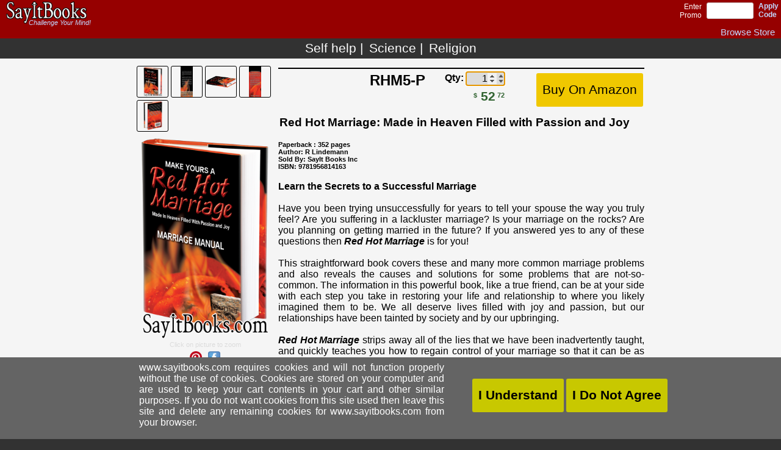

--- FILE ---
content_type: text/html; charset=utf-8
request_url: https://www.sayitbooks.com/store.aspx?isbn=9781956814163-Red-Hot-Marriage-Book-Made-in-Heaven-Filled-with-Passion-and-Joy-SayIt-Books-Inc
body_size: 10629
content:

<!DOCTYPE html PUBLIC "-//W3C//DTD XHTML 1.0 Transitional//EN" "http://www.w3.org/TR/xhtml1/DTD/xhtml1-transitional.dtd">



<html xmlns="http://www.w3.org/1999/xhtml">
	<head id="PageHeader"><link id="PrimaryCss" rel="stylesheet" type="text/css" href="sys/css/primary.css?v=49" /><link id="domainCustomCSS" rel="stylesheet" type="text/css" href="sys/css/sayitbooks.css?v=49" /><link id="VariableCss" rel="stylesheet" type="text/css" href="sys/css/variablea.css" /><meta id="XUACompatible" http-equiv="X-UA-Compatible" content="IE=8" /><meta id="Contenttype" http-equiv="Content-type" content="text/html;charset=UTF-8" /><title>
	SayIt Books - Book Store - Red Hot Marriage Book - Made in Heaven Filled with Passion and Joy - SayIt Books Inc
</title><meta id="metaKeywords" name="keywords" content="red hot marriage, marriage, relationships, great marriage, how to have a great marriage, great husband, great wife, marriage repair manual, the marriage repair manual, passion and joy" /><meta id="metaDescription" name="description" content="Have you been trying unsuccessfully for years to tell your spouse the way you truly feel? Are you suffering in a lackluster marriage? If you answered yes then Red Hot Marriage is for you!" /><meta id="PageRobots" name="robots" content="index, follow, noarchive" /><meta id="PageExpires" http-equiv="expires" content="2026-01-31T13:53:17+00:00" /><meta id="PageRefresh" http-equiv="refresh" /><link id="Cannonical" rel="cannonical" href="https://www.sayitbooks.com/Store.aspx?isbn=9781956814163-Red-Hot-Marriage-Book-Made-in-Heaven-Filled-with-Passion-and-Joy-SayIt-Books-Inc" /><link id="FIFavIconA" rel="icon" type="image/png" size="192x192" href="/favicons/sayitbooksfavicons/SayItBooksFav192.png?v=49" /><link id="FIFavIconB" rel="icon" type="image/x-icon" size="16x16" href="/favicons/sayitbooksfavicons/SayItBooksFav16.png?v=49" /><link id="FIShortCutIcon" rel="shortcut icon" type="image/png" href="/favicons/sayitbooksfavicons/SayItBooksFavSC.png?v=49" /><link id="FIAppleTouchIcon" rel="apple-touch-icon" type="image/png" sizes="180x180" href="/favicons/sayitbooksfavicons/SayItBooksFav180.png?v=49" /><link id="FIMaskIcon" rel="mask-icon" href="/favicons/sayitbooksfavicons/SayItBooksFavSafariMask.svg?v=49" color="#0000FF" /><meta id="FIMSTileColor" name="msapplication-TileColor" content="#0000FF" /><meta id="FIMetaThemeColor" name="theme-color" content="rgb(100, 130, 170)" /><meta id="ogt" property="og:title" content="Red Hot Marriage Made in Heaven Filled with Passion and Joy" /><meta id="ogd" property="og:description" content="Have you been trying unsuccessfully for years to tell your spouse the way you truly feel? Are you suffering in a lackluster marriage? If you answered yes then Red Hot Marriage is for you!" /><meta id="ogi" property="og:image" content="https://www.sayitbooks.com/content/art/invt/s0000003-001.png?v=49" /><meta id="ogis" property="og:image:secure_url" content="https://www.sayitbooks.com/content/art/invt/s0000003-001.png?v=49" /><meta id="ogu" property="og:url" content="https://www.sayitbooks.com/store.aspx?isbn=9781956814163-Red-Hot-Marriage-Book-Made-in-Heaven-Filled-with-Passion-and-Joy-SayIt-Books-Inc" /><meta id="ogtp" property="og:type" content="article" /><meta id="ogaid" property="og:app_id" content="0" /><meta id="ogalt" property="og:image:alt" content="Red Hot Marriage" /><meta id="twc" name="twitter:card" content="summary" /><meta id="twt" name="twitter:title" content="Red Hot Marriage Made in Heaven Filled with Passion and Joy" /><meta id="twi" name="twitter:image" content="https://www.sayitbooks.com/content/art/invt/s0000003-001.png?v=49" /><meta name="viewport" content="width=device-width, initial-scale=1" /><meta http-equiv="Page-Enter" content="RevealTrans(Duration=0,Transition=0)" /><script type="text/javascript" src="../sys/js/asys.js?v=49"></script><script type="text/javascript" src="../sys/js/ebksys.js?v=49"></script></head>
	<body id="TheBody" class="tsb sysbdy">
		<div id="DataPnl"></div>
		<div id="CssPnl"></div>
		<form method="post" action="./store.aspx?isbn=9781956814163-Red-Hot-Marriage-Book-Made-in-Heaven-Filled-with-Passion-and-Joy-SayIt-Books-Inc" id="ctl02">
<div class="aspNetHidden">
<input type="hidden" name="__VIEWSTATE" id="__VIEWSTATE" value="/wEPDwUKMjAyMjM4OTYwNw9kFgQCAg9kFjhmDxYCHgRocmVmBRp+L3N5cy9jc3MvcHJpbWFyeS5jc3M/dj00OWQCAQ8WAh8ABR1+L3N5cy9jc3Mvc2F5aXRib29rcy5jc3M/[base64]/[base64]/[base64]/[base64]/[base64]/[base64]/[base64]/[base64]/[base64]" />
</div>

			<div id="SPnl"></div>
			<div id="HeaderPnl" class="tsb syshdr sysfon"><div class="tsb pr ddbj w100p t0 l0 z20"> 
<div class="pa t0 l0 dc sysclrred" style="font-size:8pt;-webkit-opacity:.1;-moz-opacity:.1;-ms-opacity:.1;-o-opacity:.1;opacity:.1;"> 
v1.0 </div> 
<div class="tsb pr dl h40"> 
<div class="tsb pr ddbl vab cp pd2 w150 z10" style="padding:0px 0px 0px 10px" onClick="location.href='../'"> 
<img style="height:40px" src="../sys/art/custom/SayItBooksSymbolWB.png?v=49"/> 
<div class="tsb pa ddbc fw400 fs8 fsi sysclrwhite" style="color:rgba(194,216,255,1);top:31px;left:47px;"> 
Challenge Your Mind!</div> 
</div> 
<div class="tsb pa ddbr t0 r0 vam sysclrwhite pd0"> 
<div class="tsb pr ddbr fw300 pd4 fs9 vam"> 
Enter<br /> 
Promo</div> 
<input ID="CpnsJx" value="" type="text" class="tsb txtbx w70" style="height:25px" autocomplete="off" onkeypress="if (window.event && window.event.keyCode == 13){event.preventDefault();document.getElementById('CpnsJx').focus();}"/> 
<div class="tsb pr ddbl fw600 pd4 fs9 cp glwwrd vam mna fsnn" style="top:-1px;text-decoration:none;font-size:"
onClick="document.getElementById('CpnsJx').value = CleanJn(document.getElementById('CpnsJx').value);if (document.URL.indexOf('?cpn') ==0 ||document.getElementById('CpnsJx').value=='' ) {}else{window.location = window.location.origin + window.location.pathname + '?cpn=' + document.getElementById('CpnsJx').value}"> 
Apply<br /> 
Code</div> 
</div></div> 
<div class="pr dr vab fw100"> 
<a class="fsnn tsb mn mna vab" href="../Store.aspx" area alt="Browse Store"> 
Browse Store</a></div> 
</div> 
<TOPRMENU> 
</TOPRMENU> 
</div> 
<div ID="FixedHeaderSpacerPnl" class="pr dc" style="height:65px"></div>
			<div id="DynamicPnl" class="tsb syscntnt sysfon"></div>
			<div id="ContentPnl" class="tsb syscntnt sysfon"><div class="tsb hdng w100p"></div><div class="tsb ers w100p"></div><div class="tsb pr dc"><div class="tsb dc dptsbr"> 
<div class="tsb pr ddbc pd2"> 
<a href="../Store.aspx?grp=10-SayIt-Books-Self-Help-Section"><div class="ddbc dpt cp">Self help |</div></a><a href="../Store.aspx?grp=11-SayIt-Books-Science-Section"><div class="ddbc dpt cp">Science |</div></a><a href="../Store.aspx?grp=12-SayIt-Books-Religion-Section"><div class="ddbc dpt cp">Religion</div></a></div> 
</div> 
<div class="gap10"> 
</div> 
<div> 
 
</div> 
<div class="tsb pr ddbc pdrl20" style="max-width:1100px"> 
<div class="tsb pr ddbc" dir="rtl">
<div class="tsb pr ddbc vat">
<div class="tsb pr ddbj vat mw600" dir="rtl">
<div class="gap5">
</div>
<div class="pr bw1 bss"></div>
<div class="gap5">
</div>
<div class="tsb pr ddbc vat">
<a class="fsnn" href="https://www.amazon.com/Red-Hot-Marriage-Heaven-Passion/dp/1956814167?&_encoding=UTF8&tag=sayitbooks-20&linkCode=ur2&linkId=e11eb81e740a379ee923cebd7f7d89e0&camp=1789&creative=9325" target="_blank"><div class="tsb pr sysbtn">Buy On Amazon</div></a></div>

<div class="pr ddbc">

<div class="tsb pr dr vat fs18 fw600" dir="ltr">
<div class="pr dj">
<div class="pr dc" style="padding: 0px 130px 0px 0px">
RHM5-P

<div class="pa t0 r0 ddbr fw300 fs12 vat w125">
Qty: <div ID="OI68" class="tsb pr ddbc z1 h20" onmouseover="document.getElementById('DDI68').style.maxHeight = '500px';this.style.zIndex = '2';" onmouseout="document.getElementById('DDI68').style.maxHeight = '20px';this.style.zIndex = '1';"><div class="tsb pr dl oh h0 op0">- - - - - - - </div><div ID="DDI68" class="tsb pa t0 r0 ddbc fs8 delay sysbgwhite bw1 bss oh sysrc" style="max-height:20px" ><div class="tsb pr dl sysbglightgray pd10"></div><div class="tsb pr dl pd5 glwwrd hbg fs10" onClick="document.getElementById('S1Jx').value = '1';document.getElementById('OI68').onmouseout()">1</div><div class="tsb pr dl pd5 glwwrd hbg fs10" onClick="document.getElementById('S1Jx').value = '2';document.getElementById('OI68').onmouseout()">2</div><div class="tsb pr dl pd5 glwwrd hbg fs10" onClick="document.getElementById('S1Jx').value = '3';document.getElementById('OI68').onmouseout()">3</div><div class="tsb pr dl pd5 glwwrd hbg fs10" onClick="document.getElementById('S1Jx').value = '4';document.getElementById('OI68').onmouseout()">4</div><div class="tsb pr dl pd5 glwwrd hbg fs10" onClick="document.getElementById('S1Jx').value = '5';document.getElementById('OI68').onmouseout()">5</div><div class="tsb pr dl pd5 glwwrd hbg fs10" onClick="document.getElementById('S1Jx').value = '6';document.getElementById('OI68').onmouseout()">6</div><div class="tsb pr dl pd5 glwwrd hbg fs10" onClick="document.getElementById('S1Jx').value = '7';document.getElementById('OI68').onmouseout()">7</div><div class="tsb pr dl pd5 glwwrd hbg fs10" onClick="document.getElementById('S1Jx').value = '8';document.getElementById('OI68').onmouseout()">8</div><div class="tsb pr dl pd5 glwwrd hbg fs10" onClick="document.getElementById('S1Jx').value = '9';document.getElementById('OI68').onmouseout()">9</div><div class="tsb pr dl pd5 glwwrd hbg fs10" onClick="document.getElementById('S1Jx').value = '10';document.getElementById('OI68').onmouseout()">10</div><div class="tsb pr dl pd5 glwwrd hbg fs10" onClick="document.getElementById('S1Jx').value = '20';document.getElementById('OI68').onmouseout()">20</div><div class="tsb pr dl pd5 glwwrd hbg fs10" onClick="document.getElementById('S1Jx').value = '30';document.getElementById('OI68').onmouseout()">30</div><div class="tsb pr dl oh h0 op0 fs12">0000000</div></div><div class="tsb pr dr vam fw100 fs12"><div class="tsb pa t0 r2 ddbr w100p vam h100p op60 vam z0"><img class="tsb pr w8 vam" src="../sys/art/domain/changeqty.png"/><div class="tsb pr ddbl vam h100p"></div></div><input ID="S1Jx" class="tsb pr dr vam w50 fs12" type="number" autocomplete="off" style="background: transparent;border: none;padding: 2px 13px 2px 0px" onkeypress="return event.charCode >= 48 && event.charCode <= 57"  onkeyup="IntJn(this.id,event,this.value,5,'99999');UpDJn(this.value," value="1"/></div></div> </div>
</div>
</div>
<div></div>
<div class="tsb pr ddbr fw600 fs16 vat t0 r0" style="color:rgba(50,100,50,1);">
<span class="pr fs8 t4 vat">
$</span>
52<span class="pr fs8 t4 vat">
72</span>



</div>


</div>
</div>
<div class="pr ddbc w100 oh h0"></div><div class="pr ddbc w100 oh h0"></div><div class="pr ddbc w100 oh h0"></div><div class="pr ddbc w100 oh h0"></div>
</div>
<h1 class="tsb dl fs14 mw600 fw600">
Red Hot Marriage: Made in Heaven Filled with Passion and Joy</h1>
<div class="tsb pr dc mw600 pd2" dir="ltr">
<div ID="ZoomBox" style="width:0px;visibility:hidden" class="tsb pa ddbl t0 l0 z10 bw1 bss sysbgwhite sysrc sysdsbx oh mh400">
<img class="tsb pr vam z1" style="width:100%" VarLinkVar ID="ZoomItemPhoto" src="../content/art/invt/s0000003-001.png"/>
</div>
<div class="gap5">
</div>
<div class="pr ddbc w100 oh h0"></div><div class="pr ddbc w100 oh h0"></div><div class="pr ddbc w100 oh h0"></div><div class="pr ddbc w100 oh h0"></div>
<div class="tsb dl fw100 fs8 fw600">
<InvtCoverType>
Paperback</InvtCoverType>
<InvtPageCount>
: 352 pages</InvtPageCount>
</div>
<div class="tsb dl fw100 fs8 fw600">
<Author>
Author: R Lindemann</Author>
</div>
<div class="tsb dl fw100 fs8 fw600">
<SoldBy>
Sold By: SayIt Books Inc</SoldBy>
</div>
<div class="tsb dl fw100 fs8 fw600">
<ISBN>
ISBN: 9781956814163</ISBN>
</div>
<div class="tsb dj fw300 fs12">
<div><b><br></b></div><div><b>Learn the Secrets to a Successful Marriage</b></div><div><i><b><br></b></i></div><div>Have you been trying unsuccessfully for years to tell your spouse the way you truly feel? Are you suffering in a lackluster marriage? Is your marriage on the rocks? Are you planning on getting married in the future? If you answered yes to any of these questions then <b><i>Red Hot Marriage </i></b>is for you!</div><div><br></div><div>This straightforward book covers these and many more common marriage problems and also reveals the causes and solutions for some problems that are not-so-common. The information in this powerful book, like a true friend, can be at your side with each step you take in restoring your life and relationship to where you likely imagined them to be. We all deserve lives filled with joy and passion, but our relationships have been tainted by society and by our upbringing.</div><div><br></div><div><i><b>Red Hot Marriage </b></i>strips away all of the lies that we have been inadvertently taught, and quickly teaches you how to regain control of your marriage so that it can be as robust, fulfilling, and passionate as you expected. The mysteries unveiled in <a class="fsnn" style="color:rgba(0,0,0,1)" href="http://www.redhotmarriage.com/?qs=Red-Hot-Marriage-Book"><i><b>Red Hot Marriage </b></i></a>can have you in command of your marriage in short order as friends and family watch in amazement while you walk the path to a strong, vibrant, healthy <i><b>Red Hot Marriage!</b></i></div></div>
<div class="gap10">
</div>
<div class="tsb dj fs10 xpfd pr" onclick="">
<div class="tsb pa w100p b0" style="-webkit-box-shadow: 0px 0px 30px 20px rgba(245,245,245,1);-moz-box-shadow: 0px 0px 30px 20px rgba(245,245,245,1);-ms-box-shadow: 0px 0px 30px 20px rgba(245,245,245,1);-o-box-shadow: 0px 0px 30px 20px rgba(245,245,245,1);box-shadow: 0px 0px 30px 20px rgba(245,245,245,1)">
</div>
<br />
<br />
</div>
</div>
</div>
<div class="tsb ddbc vat pd" style="max-width:228px" dir="ltr">
<div class="pr ddbc w100 oh h0"></div><div class="pr ddbc w100 oh h0"></div><div class="pr ddbc w100 oh h0"></div><div class="pr ddbc w100 oh h0"></div>
<div class="tsb ddbl vat">
<div class="strpcto" onclick="document.getElementById('ShareMe').innerHTML = '<div class=\'pr dc\'><a data-pin-do=\'buttonPin\' data-pin-tall=\'true\' data-pin-round=\'true\' href=\'https://www.pinterest.com/pin/create/button/?url=https://www.sayitbooks.com/store.aspx?isbn=9781956814163-Red-Hot-Marriage-Book-Made-in-Heaven-Filled-with-Passion-and-Joy-SayIt-Books-Inc&media=https://www.sayitbooks.com/content/art/invt/s0000003-001.png&description=Red Hot Marriage\' target=\'_blank\'><img class=\'pd5 w20 h20\' src=\'../sys/art/domain/pintrest.png\' /></a><a href=\'https://www.facebook.com/sharer/sharer.php?u=https://www.sayitbooks.com/store.aspx?isbn=9781956814163-Red-Hot-Marriage-Book-Made-in-Heaven-Filled-with-Passion-and-Joy-SayIt-Books-Inc&text=Red Hot Marriage\' target=\'_blank\'><img class=\'pd5 w20 h20\' src=\'../sys/art/domain/facebook.png\' /></a></div>';document.getElementById('ItemPhoto').src = '../content/art/invt/s0000003-001.png';document.getElementById('ZoomItemPhoto').src = '../content/art/invt/s0000003-001.png';" style="background-image:url(../content/art/invt/s0000003-001.png);background-position:center;background-size:contain;background-repeat:no-repeat;"></div><div class="strpcto" onclick="document.getElementById('ShareMe').innerHTML = '<div class=\'pr dc\'><a data-pin-do=\'buttonPin\' data-pin-tall=\'true\' data-pin-round=\'true\' href=\'https://www.pinterest.com/pin/create/button/?url=https://www.sayitbooks.com/store.aspx?isbn=9781956814163-Red-Hot-Marriage-Book-Made-in-Heaven-Filled-with-Passion-and-Joy-SayIt-Books-Inc&media=https://www.sayitbooks.com/content/art/invt/s0000003-002.png&description=Red Hot Marriage\' target=\'_blank\'><img class=\'pd5 w20 h20\' src=\'../sys/art/domain/pintrest.png\' /></a><a href=\'https://www.facebook.com/sharer/sharer.php?u=https://www.sayitbooks.com/store.aspx?isbn=9781956814163-Red-Hot-Marriage-Book-Made-in-Heaven-Filled-with-Passion-and-Joy-SayIt-Books-Inc&text=Red Hot Marriage\' target=\'_blank\'><img class=\'pd5 w20 h20\' src=\'../sys/art/domain/facebook.png\' /></a></div>';document.getElementById('ItemPhoto').src = '../content/art/invt/s0000003-002.png';document.getElementById('ZoomItemPhoto').src = '../content/art/invt/s0000003-002.png';" style="background-image:url(../content/art/invt/s0000003-002.png);background-position:center;background-size:contain;background-repeat:no-repeat;"></div><div class="strpcto" onclick="document.getElementById('ShareMe').innerHTML = '<div class=\'pr dc\'><a data-pin-do=\'buttonPin\' data-pin-tall=\'true\' data-pin-round=\'true\' href=\'https://www.pinterest.com/pin/create/button/?url=https://www.sayitbooks.com/store.aspx?isbn=9781956814163-Red-Hot-Marriage-Book-Made-in-Heaven-Filled-with-Passion-and-Joy-SayIt-Books-Inc&media=https://www.sayitbooks.com/content/art/invt/s0000003-003.png&description=Red Hot Marriage\' target=\'_blank\'><img class=\'pd5 w20 h20\' src=\'../sys/art/domain/pintrest.png\' /></a><a href=\'https://www.facebook.com/sharer/sharer.php?u=https://www.sayitbooks.com/store.aspx?isbn=9781956814163-Red-Hot-Marriage-Book-Made-in-Heaven-Filled-with-Passion-and-Joy-SayIt-Books-Inc&text=Red Hot Marriage\' target=\'_blank\'><img class=\'pd5 w20 h20\' src=\'../sys/art/domain/facebook.png\' /></a></div>';document.getElementById('ItemPhoto').src = '../content/art/invt/s0000003-003.png';document.getElementById('ZoomItemPhoto').src = '../content/art/invt/s0000003-003.png';" style="background-image:url(../content/art/invt/s0000003-003.png);background-position:center;background-size:contain;background-repeat:no-repeat;"></div><div class="strpcto" onclick="document.getElementById('ShareMe').innerHTML = '<div class=\'pr dc\'><a data-pin-do=\'buttonPin\' data-pin-tall=\'true\' data-pin-round=\'true\' href=\'https://www.pinterest.com/pin/create/button/?url=https://www.sayitbooks.com/store.aspx?isbn=9781956814163-Red-Hot-Marriage-Book-Made-in-Heaven-Filled-with-Passion-and-Joy-SayIt-Books-Inc&media=https://www.sayitbooks.com/content/art/invt/s0000003-004.png&description=Red Hot Marriage\' target=\'_blank\'><img class=\'pd5 w20 h20\' src=\'../sys/art/domain/pintrest.png\' /></a><a href=\'https://www.facebook.com/sharer/sharer.php?u=https://www.sayitbooks.com/store.aspx?isbn=9781956814163-Red-Hot-Marriage-Book-Made-in-Heaven-Filled-with-Passion-and-Joy-SayIt-Books-Inc&text=Red Hot Marriage\' target=\'_blank\'><img class=\'pd5 w20 h20\' src=\'../sys/art/domain/facebook.png\' /></a></div>';document.getElementById('ItemPhoto').src = '../content/art/invt/s0000003-004.png';document.getElementById('ZoomItemPhoto').src = '../content/art/invt/s0000003-004.png';" style="background-image:url(../content/art/invt/s0000003-004.png);background-position:center;background-size:contain;background-repeat:no-repeat;"></div><div class="strpcto" onclick="document.getElementById('ShareMe').innerHTML = '<div class=\'pr dc\'><a data-pin-do=\'buttonPin\' data-pin-tall=\'true\' data-pin-round=\'true\' href=\'https://www.pinterest.com/pin/create/button/?url=https://www.sayitbooks.com/store.aspx?isbn=9781956814163-Red-Hot-Marriage-Book-Made-in-Heaven-Filled-with-Passion-and-Joy-SayIt-Books-Inc&media=https://www.sayitbooks.com/content/art/invt/s0000003-005.png&description=Red Hot Marriage\' target=\'_blank\'><img class=\'pd5 w20 h20\' src=\'../sys/art/domain/pintrest.png\' /></a><a href=\'https://www.facebook.com/sharer/sharer.php?u=https://www.sayitbooks.com/store.aspx?isbn=9781956814163-Red-Hot-Marriage-Book-Made-in-Heaven-Filled-with-Passion-and-Joy-SayIt-Books-Inc&text=Red Hot Marriage\' target=\'_blank\'><img class=\'pd5 w20 h20\' src=\'../sys/art/domain/facebook.png\' /></a></div>';document.getElementById('ItemPhoto').src = '../content/art/invt/s0000003-005.png';document.getElementById('ZoomItemPhoto').src = '../content/art/invt/s0000003-005.png';" style="background-image:url(../content/art/invt/s0000003-005.png);background-position:center;background-size:contain;background-repeat:no-repeat;"></div></div>
<div class="tsb pr ddbl w100p">
<div ID="CurPicture" class="tsb pr ddbl w100p">
<img title="click to zoom" onmouseover="PanZJn()" onmousemove="MoveZJn(event)" onclick="ZJn(event)" onmouseout="CloseZJn()" class="tsb vam w100p" VarLinkVar ID="ItemPhoto" src="../content/art/invt/s0000003-001.png"/>
<div class="tsb pr dc fs8 sysclrlightgray">
Click on picture to zoom</div>
<div ID="ShareMe"><div class='pr dc'><a data-pin-do='buttonPin' data-pin-tall='true' data-pin-round='true' href='https://www.pinterest.com/pin/create/button/?url=https://www.sayitbooks.com/store.aspx?isbn=9781956814163-Red-Hot-Marriage-Book-Made-in-Heaven-Filled-with-Passion-and-Joy-SayIt-Books-Inc&media=https://www.sayitbooks.com/content/art/invt/s0000003-001.png&description=Red Hot Marriage' target='_blank'><img class='pd5 w20 h20' src='../sys/art/domain/pintrest.png' /></a><a href='https://www.facebook.com/sharer/sharer.php?u=https://www.sayitbooks.com/store.aspx?isbn=9781956814163-Red-Hot-Marriage-Book-Made-in-Heaven-Filled-with-Passion-and-Joy-SayIt-Books-Inc&text=Red Hot Marriage' target='_blank'><img class='pd5 w20 h20' src='../sys/art/domain/facebook.png' /></a></div></div>
</div>
</div>
</div>
<div class="gap10">
</div>
<div class="tsb dc fs8" dir="ltr">
<div ID="TabsRuler" class="tsb pr dc sysclrred">
</div>
</div>
<div class="gap10">
</div>
<a class="fsnn" href="../store.aspx"><div class="sysbtn">Continue Shopping</div></a></div>
<div class="gap10">
</div></div> 
<div class="tsb pr dc fs10 oh h0" style="padding:0px 20px 0px 20px"> 
*MM Standard Ground Delivery is Free. Delivery charges apply when selecting any other shipping option.</div> 
<br /><br /><br /><br /><div ID="TabAltTime" class="pa t0 l0 vh oh h0 w0">7000</div><div ID="TabAltA" class="pa t0 l0 vh oh h0 w0">SayIt Books - Book Store - Red Hot Marriage Book - Made in Heaven Filled with Passion and Joy - SayIt Books Inc</div><div ID="TabAltB" class="pa t0 l0 vh oh h0 w0">SayIt Books - Book Store - Books That make you Think! - Red Hot Marriage Book - Made in Heaven Filled with Passion and Joy - SayIt Books Inc</div></div><div ID="hlpo" class="hoflx" style="height:0px;border-style:none;border-width:0px"></div></div>
			<div id="FooterPnl" class="tsb sysftr sysfon"><div style="text-align:center;font-size:10pt;"><div style="display:inline-block;Text-align:left;padding:20px 0px 20px 0px ;"><div style="vertical-align:top;text-align:center;display:inline-block;padding:0px 20px 0px 20px;"><div style="text-align:left;display:inline-block;"><span class="tsb mn glwwrd" onClick="location.href='../Store.aspx'" alt="Browse Store">Browse Store</span><br /><span class="tsb mn glwwrd" onClick="location.href='../in.aspx?ver=AutoCreateAccount'" alt="Create Account">Create Account</span><br /><span class="tsb mn glwwrd" onClick="location.href='../In.aspx'" alt="Sign In">Sign In</span><br /><span class="tsb mn glwwrd" onClick="location.href='../in.aspx?ver=AutoForgotPassword'" rel="nofollow">Forgot Password</span><br /></div></div><div style="vertical-align:top;text-align:center;display:inline-block;padding:0px 20px 0px 20px;"><div style="text-align:left;display:inline-block;"><span class="tsb mn glwwrd" onClick="location.href='../?pge=30001-About-SayIt-Books'" rel="nofollow">About Us</span><br /><span class="tsb mn glwwrd" onClick="location.href='../?pge=30002-Contact-SayIt-Books'" alt="Contact Us">Contact Us</span><br /><span class="tsb mn glwwrd" onClick="location.href='../?pge=30008-SayIt-Books-Conditions-of-Use'" rel="nofollow">Conditions</span><br /><span class="tsb mn glwwrd" onClick="location.href='../?pge=30005-SayIt-Books-Privacy-Policy'" rel="nofollow">Privacy</span><br /></div></div><div style="vertical-align:top;text-align:center;display:inline-block;padding:0px 20px 0px 20px;"><div style="text-align:left;display:inline-block;"><span class="tsb mn glwwrd" onClick="location.href='../?pge=30006-SayIt-Books-Returns-Policy'" rel="nofollow">Returns</span><br /><span class="tsb mn glwwrd" onClick="location.href='../?pge=30007-SayIt-Books-Technical-Support'" rel="nofollow">Support</span><br /><span class="tsb mn glwwrd" onClick="location.href='../?pge=30002-Contact-SayIt-Books'" rel="nofollow">Report Abuse</span><br /></div></div></div><div style="pr dc"><div class="tsb pr ddbc fs10 sysclrlightgray" style="color:rgba(150,150,150,1);width:70%;">SayIt Books Inc | United States <br /></div></div><div class="gap20"></div><img class="h40" src="../sectigo_trust_seal_sm_2x.png"/><div class="gap20"></div><div class="pr ddbc mw800" style="padding:0px 15px 0px 15px">Use of this internet site is subject to express terms of use. By using this site, you signify that you agree to be bound by these Conditions of Use and all other Policies or Notices. As an Amazon Associate we earn from qualifying purchases.</div><div class="gap5"></div><a class="tsb" style="color:rgba(162,197,219,1);" href='../?pge=30008-SayIt-Books-Conditions-of-Use'" rel="nofollow">Conditions of Use</a> - <a class="tsb" style="color:rgba(162,197,219,1);" href='../?pge=30005-SayIt-Books-Privacy-Notice'" rel="nofollow">Privacy Notice</a> - <a class="tsb" style="color:rgba(162,197,219,1);" href='../?pge=30006-SayIt-Books-Return-Policy'" rel="nofollow">Return Policy</a><div class="gap20"></div>Copyright © 2016-2026 SayIt Books Inc. All Rights Reserved.<div class="gap5"></div></div><div class="gap20"></div><div ID="CookieMessage" class="tsb pf dc b0 l0 w100p vam sysbggray" style="z-index:1000"><div class="tsb pr ddbj sysclrwhite pd4 mw500 vam m4" style="margin:4px 40px 4px 40px">www.sayitbooks.com requires cookies and will not function properly without the use of cookies. Cookies are stored on your computer and are used to keep your cart contents in your cart and other similar purposes. If you do not want cookies from this site used then leave this site and delete any remaining cookies for www.sayitbooks.com from your browser.</div><div class="tsb pr ddbc"><div class="tsb pr ddbc cp sysbtn fs16 fw600 vam pd4" style="color:rgba(0,0,0,1);background-color:rgba(200,200,0,1)" style="width:0vw" onClick="document.cookie = 'sayitbooksIAgreedToCookies=Yes; expires=Sun, 30 Jan 2028 00:00:00 UTC';document.getElementById('CookieMessage').innerHTML = '';"><div class="tsb pr ddbc vam">I Understand</div></div><div class="tsb pr ddbc cp sysbtn fs16 fw600 vam pd4" style="color:rgba(0,0,0,1);background-color:rgba(200,200,0,1)" style="width:0vw" onClick="document.cookie = 'sayitbooksIAgreedToCookies=No; expires=Fri, 30 Jan 2026 00:00:00 UTC';location.href='../clear/NoCookies.aspx';"><div class="tsb pr ddbc vam">I Do Not Agree</div></div></div><div class="gap10"></div></div></div>
			<div id="PagePnl" style="visibility:hidden;height:0px;width:0px;overflow:hidden;">
				<input name="LocalTimeBx" type="text" id="LocalTimeBx" />
				<input name="ScrollBx" type="text" id="ScrollBx" />
				<input name="ScrollPnlBx" type="text" id="ScrollPnlBx" />
				<input name="PositionBx" type="text" id="PositionBx" />
				<textarea name="S1Bx" rows="2" cols="20" id="S1Bx">
</textarea>
				<textarea name="S2Bx" rows="2" cols="20" id="S2Bx">
</textarea>
				<input name="BodySetBx" type="text" value="[base64]/MEdHVYfwvM=::" id="BodySetBx" />
				<input type="submit" name="Btn" value="" id="Btn" /><br />
			</div>
    
<div class="aspNetHidden">

	<input type="hidden" name="__VIEWSTATEGENERATOR" id="__VIEWSTATEGENERATOR" value="0F2C5E87" />
	<input type="hidden" name="__EVENTVALIDATION" id="__EVENTVALIDATION" value="/wEdAAk+Yjop8wXmEqSJGyJRWwVhiuOPBfWUsYjUo+ZMwUz/eRXdbe8Y6vF4Oe08bcda8mBvf4aaeUlyTRFxC0wm9Sh4xQpBSUR5equN/j/dUHIb/oWxKPW+sKlGTMjbhWIfecx+FxUQ2TxrH+vOtxN+7o4Rq9sdzQpsrsV50KQjXvFTX9snAU+iwUHwacx4chXHT1rEHdx9Ef6vZHUCTqXFulesMTeXYQ==" />
</div></form>
		
		
		


		<script type="text/javascript">
			window.onload = LoadJn;
			localtime();
			if(document.getElementById('S1Jx')  != null){document.getElementById('S1Jx').focus();} 		
			RotatorJn(new Date().getTime());
		</script>
		<script type="text/javascript">
			PlayerJFn();
			setTimeout("TabABJFnr()", document.getElementById('TabAltTime').innerHTML);
		</script>
		
		
		
		
		
    </body>
</html>






--- FILE ---
content_type: text/css
request_url: https://www.sayitbooks.com/sys/css/primary.css?v=49
body_size: 2118
content:
<style type="text/css">

.CopyrightDCP2021{}

.dummy
{
text-decoration:none;
}


/* Help Section */
/* Help Section */
/* Help Section */
/* Help Section */
/* Help Section */
.hq{
	clear:both;
	position:relative;
  display:inline-block;
	width:10px;
	height:10px;
  border-style:solid;
	text-align:center;
	-webkit-border-radius:10px;
	-moz-border-radius:10px;
	-ms-border-radius:10px;
	-o-border-radius:10px;
	border-radius:10px;
}


.hoout{
	clear:both;
	position:fixed;
	width:300px;
	-webkit-opacity:0;
	-moz-opacity:0;
	-ms-opacity:0;
	-o-opacity:0;
	opacity:0;
	-webkit-border-radius:5px;
	-moz-border-radius:5px;
	-ms-border-radius:5px;
	-o-border-radius:5px;
	border-radius:5px;
	-webkit-transform: scale(0);
	-moz-transform: scale(0);
	-ms-transform: scale(0);
	-o-transform: scale(0);
	transform: scale(0);
	-webkit-transition: all .4s ease;
	-moz-transition: all .4s ease;
	-ms-transition: all .4s ease;
	-o-transition: all .4s ease;
	transition: all .4s ease;
}


.hoin{
	clear:both;
	position:fixed;
	width:300px;
	-webkit-opacity:1;
	-moz-opacity:1;
	-ms-opacity:1;
	-o-opacity:1;
	opacity:1;
	-webkit-transform: scale(1);
	-moz-transform: scale(1);
	-ms-transform: scale(1);
	-o-transform: scale(1);
	transform: scale(1);
	-webkit-transition: all .4s ease;
	-moz-transition: all .4s ease;
	-ms-transition: all .4s ease;
	-o-transition: all .4s ease;
	transition: all .4s ease;
	-webkit-transition-delay: .77s; 
	-moz-transition-delay: .77s; 
	-ms-transition-delay: .77s; 
	-o-transition-delay: .77s; 
	transition-delay: .77s;
}


.hb{
	clear:both;
	position:absolute;
	width:300px;
	padding:5px;	
	-webkit-border-radius:5px;
	-moz-border-radius:5px;
	-ms-border-radius:5px;
	-o-border-radius:5px;
	border-radius:5px;
}


.hx{
	clear:both;
	position:absolute;
	text-align:center;
	width:16px;
	height:16px;
	top:-10px;
	right:-8px;
	-webkit-border-radius:10px;
	-moz-border-radius:10px;
	-ms-border-radius:10px;
	-o-border-radius:10px;
	border-radius:10px;
}


.hp{
	clear:both;
	position:absolute;
	content:"";
	margin-left:-5px;
	border-width:10px;
	border-style:solid;
}


.ffa{font-family:arial;}
.fft{font-family:times;}


.fs6{font-size:6pt;}
.fs7{font-size:7pt;}
.fs8{font-size:8pt;}
.fs9{font-size:9pt;}
.fs10{font-size:10pt;}
.fs11{font-size:11pt;}
.fs12{font-size:12pt;}
.fs14 {font-size:14pt;}
.fs16 {font-size:16pt;}
.fs18 {font-size:18pt;}
.fs20 {font-size:20pt;}
.fs24 {font-size:24pt;}
.fs30 {font-size:30pt;}
.fs36 {font-size:36pt;}
.fs48 {font-size:48pt;}
.fs60 {font-size:60pt;}
.fs72 {font-size:72pt;}
.fs200 {font-size:200pt;}

.fw100{font-weight:100;}
.fw600{font-weight:600;}
.fw900{font-weight:900;}

.fsn{font-style:normal;}
.fsi{font-style:italic;}
.fsol{text-decoration:overline;}
.fsul{text-decoration:underline;}
.fsnn{text-decoration:none;}
.fslt{text-decoration:line-through;}

.ddbc{display:inline-block;text-align:center;}
.ddbl{display:inline-block;text-align:left;}
.ddbr{display:inline-block;text-align:right;}
.ddbj{display:inline-block;text-align:justify;}
.dt{display:table;}
.dtc{display:table-cell;}

.dc{text-align:center;}
.dl{text-align:left;}
.dr{text-align:right;}
.dj{text-align:justify;}

.bw{word-wrap:break-word;}
.twu{text-wrap:unrestricted;}
.owa{overflow-wrap:anywhere;}
.owbw{overflow-wrap:break-word;}
.own{overflow-wrap:normal;}
.owi{overflow-wrap:inherit;}

.brk{
border-style:solid;
border-width:1px 0px 0px 0px;
}

.brkbottom{
border-style:solid;
border-width:0px 0px 1px 0px;
}

.tabbrd{
border-style:solid;
border-width:1px;
border-collapse:collapse;
}

.tclps{
border-style:none;
border-collapse:collapse;
}

.db{display:inline-block;}
.pr{clear:both;position:relative;}
.pa{clear:both;position:absolute;}
.pf{clear:both;position:fixed;}

.vat{vertical-align:top;}
.vam{vertical-align:middle;}
.vab{vertical-align:bottom;}

.pd0{padding:0px;}
.pd1{padding:1px;}
.pd2{padding:2px;}
.pd3{padding:3px;}
.pd4{padding:4px;}
.pd5{padding:5px;}
.pd6{padding:6px;}
.pd7{padding:7px;}
.pd8{padding:8px;}
.pd9{padding:9px;}
.pd10{padding:10px;}
.pd50{padding:50px;}
.pd75{padding:75px;}

.ma{margin-left:auto;margin-right:auto;}
.m0{margin:0px;}
.m1{margin:1px;}
.m2{margin:2px;}
.m3{margin:3px;}
.m4{margin:4px;}
.m5{margin:5px;}
.m6{margin:6px;}
.m7{margin:7px;}
.m8{margin:8px;}
.m9{margin:9px;}
.m10{margin:10px;}

.rc0{-webkit-border-radius:0px;-moz-border-radius:0px;-ms-border-radius:0px;-o-border-radius:0px;border-radius:0px;}
.rc1{-webkit-border-radius:1px;-moz-border-radius:1px;-ms-border-radius:1px;-o-border-radius:1px;border-radius:1px;}
.rc2{-webkit-border-radius:2px;-moz-border-radius:2px;-ms-border-radius:2px;-o-border-radius:2px;border-radius:2px;}
.rc3{-webkit-border-radius:3px;-moz-border-radius:3px;-ms-border-radius:3px;-o-border-radius:3px;border-radius:3px;}
.rc4{-webkit-border-radius:4px;-moz-border-radius:4px;-ms-border-radius:4px;-o-border-radius:4px;border-radius:4px;}
.rc5{-webkit-border-radius:5px;-moz-border-radius:5px;-ms-border-radius:5px;-o-border-radius:5px;border-radius:5px;}
.rc6{-webkit-border-radius:6px;-moz-border-radius:6px;-ms-border-radius:6px;-o-border-radius:6px;border-radius:6px;}
.rc7{-webkit-border-radius:7px;-moz-border-radius:7px;-ms-border-radius:7px;-o-border-radius:7px;border-radius:7px;}
.rc8{-webkit-border-radius:8px;-moz-border-radius:8px;-ms-border-radius:8px;-o-border-radius:8px;border-radius:8px;}
.rc9{-webkit-border-radius:9px;-moz-border-radius:9px;-ms-border-radius:9px;-o-border-radius:9px;border-radius:9px;}
.rc10{-webkit-border-radius:10px;-moz-border-radius:10px;-ms-border-radius:10px;-o-border-radius:10px;border-radius:10px;}
.rc25{-webkit-border-radius:25px;-moz-border-radius:25px;-ms-border-radius:25px;-o-border-radius:25px;border-radius:25px;}
.rc50p{-webkit-border-radius:50%;-moz-border-radius:50%;-ms-border-radius:50%;-o-border-radius:50%;border-radius:50%;}

.tol1{text-shadow: -1px -1px 0 #000, 1px -1px 0 #000, -1px 1px 0 #000, 1px 1px 0 #000;}
.tol2{text-shadow: -2px -2px 0 #000, 1px -1px 0 #000, -2px 2px 0 #000, 2px 2px 0 #000;}
.tol3{text-shadow: -3px -3px 0 #000, 3px -3px 0 #000, -3px 3px 0 #000, 3px 3px 0 #000;}
.tol4{text-shadow: -4px -4px 0 #000, 4px -4px 0 #000, -4px 4px 0 #000, 4px 4px 0 #000;}
.tol5{text-shadow: -5px -5px 0 #000, 5px -5px 0 #000, -5px 5px 0 #000, 5px 5px 0 #000;}

.rtm20{-webkit-transform: rotate(-20deg);-moz-transform:rotate(-20deg);-ms-transform:rotate(-20deg);-o-transform:rotate(-20deg);transform:rotate(-20deg);}
.rtp20{-webkit-transform: rotate(20deg);-moz-transform:rotate(20deg);-ms-transform:rotate(20deg);-o-transform:rotate(20deg);transform:rotate(20deg);}

.dsn{user-select:none;-webkit-user-select:none;-khtml-user-select:none;-moz-user-select:none;-ms-user-select:none;}

.bw0{border-width:0px;}
.bw1{border-width:1px;}
.bw2{border-width:2px;}
.bw3{border-width:3px;}
.bw4{border-width:4px;}
.bw5{border-width:5px;}

.bss{border-style:solid;}

.t0{top:0px;}
.t1{top:1px;}
.t2{top:2px;}
.t3{top:4px;}
.t4{top:4px;}
.t5{top:5px;}
.t6{top:6px;}
.t7{top:7px;}
.t8{top:8px;}
.t9{top:9px;}
.t10{top:10px;}
.t12{top:12px;}
.t14{top:14px;}

.b0{bottom:0px;}
.b1{bottom:1px;}
.b2{bottom:2px;}
.b3{bottom:3px;}
.b4{bottom:4px;}
.b5{bottom:5px;}
.b6{bottom:6px;}
.b7{bottom:7px;}
.bt8{bottom:8px;}
.bt9{bottom:9px;}
.b10{bottom:10px;}


.cd{cursor:default;}
.cp{cursor:pointer;}
.ch{cursor:help;}
.cna{cursor:not-allowed;}

.l0{left:0px;}
.l1{left:1px;}
.l2{left:2px;}
.l3{left:3px;}
.l4{left:4px;}
.l5{left:5px;}
.l6{left:6px;}
.l7{left:7px;}
.l8{left:8px;}
.l9{left:9px;}
.l10{left:10px;}
.l12{left:12px;}
.l14{left:14px;}

.r0{right:0px;}
.r1{right:1px;}
.r2{right:2px;}
.r3{right:3px;}
.r4{right:4px;}
.r5{right:5px;}
.r6{right:6px;}
.r7{right:7px;}
.r8{right:8px;}
.r9{right:9px;}
.r10{right:10px;}

.oh{overflow:hidden;}
.vh{visibility:hidden;}

.w0{width:0px;}
.w1{width:1px;}
.w2{width:2px;}
.w3{width:3px;}
.w4{width:4px;}
.w5{width:5px;}
.w6{width:6px;}
.w7{width:7px;}
.w8{width:8px;}
.w9{width:9px;}
.w10{width:10px;}
.w15{width:15px;}
.w20{width:20px;}
.w24{width:24px;}
.w30{width:30px;}
.w40{width:40px;}
.w50{width:50px;}
.w60{width:60px;}
.w70{width:70px;}
.w80{width:80px;}
.w90{width:90px;}
.w100{width:100px;}
.w125{width:125px;}
.w150{width:150px;}
.w175{width:175px;}
.w200{width:200px;}
.w225{width:225px;}
.w250{width:250px;}
.w300{width:300px;}
.w400{width:400px;}
.w500{width:500px;}
.w600{width:600px;}
.w650{width:650px;}
.w700{width:700px;}
.w750{width:750px;}
.w800{width:800px;}
.w850{width:850px;}
.w900{width:900px;}
.w950{width:950px;}
.w1000{width:1000px;}

.w10p{width:10%;}
.w20p{width:20%;}
.w30p{width:30%;}
.w40p{width:40%;}
.w50p{width:50%;}
.w60p{width:60%;}
.w70p{width:70%;}
.w80p{width:80%;}
.w90p{width:90%;}
.w100p{width:100%;}
.w100pcm5{width: calc(100% - 7px);}



.h10p{height:10%;}
.h20p{height:20%;}
.h100p{height:100%;}


.h0{height:0px;}
.h1{height:1px;}
.h2{height:2px;}
.h3{height:3px;}
.h4{height:4px;}
.h5{height:5px;}
.h6{height:6px;}
.h7{height:7px;}
.h8{height:8px;}
.h9{height:9px;}
.h10{height:10px;}
.h11{height:11px;}
.h12{height:12px;}
.h13{height:13px;}
.h14{height:14px;}
.h15{height:15px;}
.h20{height:20px;}
.h24{height:24px;}
.h30{height:30px;}
.h35{height:35px;}
.h40{height:40px;}
.h45{height:45px;}
.h50{height:50px;}
.h60{height:60px;}
.h70{height:70px;}
.h80{height:80px;}
.h100{height:100px;}
.h200{height:200px;}
.h300{height:300px;}
.h400{height:400px;}
.h500{height:500px;}
.h600{height:600px;}
.h700{height:700px;}
.h800{height:800px;}
.h900{height:900px;}
.h1000{height:1000px;}

.mw70{max-width:70px;}
.mw100{max-width:100px;}
.mw170{max-width:170px;}
.mw180{max-width:180px;}
.mw200{max-width:200px;}
.mw225{max-width:225px;}
.mw250{max-width:250px;}
.mw300{max-width:300px;}
.mw350{max-width:350px;}
.mw400{max-width:400px;}
.mw450{max-width:450px;}
.mw500{max-width:500px;}
.mw550{max-width:550px;}
.mw600{max-width:600px;}
.mw650{max-width:650px;}
.mw700{max-width:700px;}
.mw750{max-width:750px;}
.mw800{max-width:800px;}
.mw850{max-width:850px;}
.mw900{max-width:900px;}
.mw950{max-width:950px;}
.mw1000{max-width:1000px;}
.mw100p{max-width:1000%;}
.imgcontain{height: 100%; width: 100%; object-fit: contain;}

.mh50{max-height:50px;}
.mh100{max-height:100px;}
.mh200{max-height:200px;}
.mh300{max-height:300px;}
.mh400{max-height:400px;}
.mh500{max-height:500px;}
.mh100{max-height:100%;}

.mnh50{min-height:50px;}
.mnh70{min-height:70px;}
.mnh100{min-height:100px;}
.mnh200{min-height:200px;}
.mnh300{min-height:300px;}
.mnh400{min-height:400px;}
.mnh500{min-height:500px;}


.z0{z-index:0;}
.z1{z-index:1;}
.z2{z-index:2;}
.z3{z-index:3;}
.z4{z-index:4;}
.z5{z-index:5;}
.z6{z-index:6;}
.z7{z-index:7;}
.z8{z-index:8;}
.z9{z-index:9;}
.z10{z-index:10;}
.zm1{z-index:-1;}

.gap1{height:1px;}
.gap2{height:2px;}
.gap3{height:3px;}
.gap4{height:4px;}
.gap5{height:5px;}
.gap6{height:6px;}
.gap7{height:7px;}
.gap8{height:8px;}
.gap8{height:9px;}
.gap10{height:10px;}
.gap12{height:12px;}
.gap14{height:14px;}
.gap15{height:15px;}
.gap16{height:16px;}
.gap20{height:20px;}
.gap25{height:25px;}
.gap30{height:30px;}
.gap40{height:40px;}
.gap50{height:50px;}
.gap60{height:60px;}
.gap70{height:70px;}
.gap80{height:80px;}
.gap90{height:90px;}
.gap100{height:100px;}

.tal{text-align:left;}
.tac{text-align:center;}
.tar{text-align:right;}
.taj{text-align:justify;}

.op0{opacity: 0.0;}
.op10{opacity: 0.1;}
.op20{opacity: 0.2;}
.op30{opacity: 0.3;}
.op40{opacity: 0.4;}
.op50{opacity: 0.5;}
.op60{opacity: 0.6;}
.op70{opacity: 0.7;}
.op80{opacity: 0.8;}
.op90{opacity: 0.9;}
.op100{opacity: 1;}


.tbl{border-width:1px;border-style:solid;text-align:left;}
.tbr{border-width:1px;border-style:solid;text-align:center;}
.tbr{border-width:1px;border-style:solid;text-align:right;}


.ColorPicker{background:radial-gradient(farthest-corner at 100% 100%, rgba(255, 0, 255, 1) 0%, rgba(255, 0, 255, 1) 5%, rgba(0, 0, 0, 0) 95%),linear-gradient(to left, rgba(0, 0, 255, 1) 0%, rgba(0, 0, 255, 1) 5%, rgba(0, 0, 0, 0) 95%, rgba(0, 0, 0,0) 100%),linear-gradient(to top, rgba(255, 0, 0, 1) 0%, rgba(255, 0, 0, 1) 5%, rgba(0, 0, 0,1) 95%, rgba(0, 0, 0,1) 100%);}



</style>


--- FILE ---
content_type: text/css
request_url: https://www.sayitbooks.com/sys/css/sayitbooks.css?v=49
body_size: 4692
content:
<style type="text/css">

.dummy{
text-decoration:none;
}

.appbrdlin{
border-color:rgba(200,200,200,1);}

.bev{
border-style:none;
-webkit-box-shadow: inset 1px 1px 3px 0px rgba(255,255,255,1),inset -1px -1px 3px 0px rgba(0,0,0,1);
-moz-box-shadow: inset 1px 1px 3px 0px rgba(255,255,255,1),inset -1px -1px 3px 0px rgba(0,0,0,1);
-ms-box-shadow: inset 1px 1px 3px 0px rgba(255,255,255,1),inset -1px -1px 3px 0px rgba(0,0,0,1);
-o-box-shadow: inset 1px 1px 3px 0px rgba(255,255,255,1),inset -1px -1px 3px 0px rgba(0,0,0,1);
box-shadow: inset 1px 1px 3px 0px rgba(255,255,255,1),inset -1px -1px 3px 0px rgba(0,0,0,1);}

.btmtabs{
top:-35px;
padding:40px 4px 7px 4px;
border-color:black}

.btmtabs:focus{
top:-30px;}

.btmtabs:hover{
top:-30px;}

.catarrwbgclr{
background-color:rgba(200,0,0,1);
fill:rgba(200,0,0,1);}

.crt{
position:absolute;
width:58%;
height:70%;
bottom:0px;
left:19%;
}

.crtitm{
border-color:rgba(200, 200, 200, 1);
background-color:rgba(255,255,255,1);
border-style:solid;
border-width:1px;
-webkit-border-radius:3px;
-moz-border-radius:3px;
-ms-border-radius:3px;
-o-border-radius:3px;
border-radius:3px;
-webkit-transition: all .4s ease;
-moz-transition: all .4s ease;
-ms-transition: all .4s ease;
-o-transition: all .4s ease;
transition: all .4s ease;}

.crtitm:hover{
border-color:rgba(200, 200, 200, 1);
-webkit-box-shadow: 0px 0px 3px 1px rgba(255, 255, 255, 1);
-moz-box-shadow: 0px 0px 3px 1px rgba(255, 255, 255, 1);
-ms-box-shadow: 0px 0px 3px 1px rgba(255, 255, 255, 1);
-o-box-shadow: 0px 0px 3px 1px rgba(255, 255, 255, 1);
box-shadow: 0px 0px 3px 1px rgba(255, 255, 255, 1);}

.cstma{
margin:2px;
display:inline-block;
border-style:none;
padding:15px 10px 15px 10px;
background-color:rgba(255,255,255,1);
-webkit-box-shadow:  inset 1px 1px 3px 0px rgba(255,255,255,1),inset -1px -1px 3px 0px rgba(0,0,0,1),inset -1px -1px 0px 5px rgba(93,201,140,1);
-moz-box-shadow: inset 1px 1px 3px 0px rgba(255,255,255,1),inset -1px -1px 3px 0px rgba(0,0,0,1),inset -1px  -1px 0px 5px rgba(93,201,140,1);
-ms-box-shadow: inset 1px 1px 3px 0px rgba(255,255,255,1),inset -1px -1px 3px 0px rgba(0,0,0,1),inset -1px  -1px 0px 5px rgba(93,201,140,1);
-o-box-shadow: inset 1px 1px 3px 0px rgba(255,255,255,1),inset -1px -1px 3px 0px rgba(0,0,0,1),inset -1px  -1px 0px 5px rgba(93,201,140,1);
box-shadow: inset 1px 1px 3px 0px rgba(255,255,255,1),inset -1px -1px 3px 0px rgba(0,0,0,1),inset -1px  -1px 0px 5px rgba(93,201,140,1);}

.cstmah{
cursor:pointer;
margin:10px;
display:inline-block;
border-style:none;
padding:15px 10px 15px 10px;
background-color:rgba(255,255,255,1);
-webkit-box-shadow:  inset 1px 1px 3px 0px rgba(255,255,255,1),inset -1px -1px 3px 0px rgba(0,0,0,1),inset 0px 0px 0px 5px rgba(255,191,0,1);
-moz-box-shadow:  inset 1px 1px 3px 0px rgba(255,255,255,1),inset -1px -1px 3px 0px rgba(0,0,0,1),inset 0px 0px 0px 5px rgba(255,191,0,1);
-ms-box-shadow:  inset 1px 1px 3px 0px rgba(255,255,255,1),inset -1px -1px 3px 0px rgba(0,0,0,1),inset 0px 0px 0px 5px rgba(255,191,0,1);
-o-box-shadow:  inset 1px 1px 3px 0px rgba(255,255,255,1),inset -1px -1px 3px 0px rgba(0,0,0,1),inset 0px 0px 0px 5px rgba(255,191,0,1);
box-shadow:  inset 1px 1px 3px 0px rgba(255,255,255,1),inset -1px -1px 3px 0px rgba(0,0,0,1),inset 0px 0px 0px 5px rgba(255,191,0,1);
-webkit-transition: all .4s ease;
-moz-transition: all .4s ease;
-ms-transition: all .4s ease;
-o-transition: all .4s ease;
transition: all .4s ease;}

.cstmah:focus{
-webkit-box-shadow: inset 1px 1px 3px 0px rgba(0,0,0,1),nset -1px -1px 3px 0px rgba(255,255,255,1), 0px 0px 3px 1px rgba(0,120,120,1),inset 0px 0px 0px 5px rgba(255,191,0,1);
-moz-box-shadow: inset 1px 1px 3px 0px rgba(0,0,0,1),inset -1px -1px 3px 0px rgba(255,255,255,1), 0px 0px 3px 1px rgba(0,120,120,1),inset 0px 0px 0px 5px rgba(255,191,0,1);
-ms-box-shadow: inset 1px 1px 3px 0px rgba(0,0,0,1),inset -1px -1px 3px 0px rgba(255,255,255,1), 0px 0px 3px 1px rgba(0,120,120,1),inset 0px 0px 0px 5px rgba(255,191,0,1);
-o-box-shadow: inset 1px 1px 3px 0px rgba(0,0,0,1),inset -1px -1px 3px 0px rgba(255,255,255,1), 0px 0px 3px 1px rgba(0,120,120,1),inset 0px 0px 0px 5px rgba(255,191,0,1);
box-shadow: inset 1px 1px 3px 0px rgba(0,0,0,1),inset -1px -1px 3px 0px rgba(255,255,255,1), 0px 0px 3px 1px rgba(0,120,120,1),inset 0px 0px 0px 5px rgba(255,191,0,1);
-webkit-text-shadow: 0px 0px 2px 2px rgba(0,120,120,1);
-moz-text-shadow: 0px 0px 2px 2px rgba(0,120,120,1);
-ms-text-shadow: 0px 0px 2px 2px rgba(0,120,120,1);
-o-text-shadow: 0px 0px 2px 2px rgba(0,120,120,1);
text-shadow: 0px 0px 2px 2px rgba(0,120,120,1);}

.cstmah:hover{
-webkit-box-shadow: inset 1px 1px 3px 0px rgba(0,0,0,1),inset -1px -1px 3px 0px rgba(255,255,255,1), 0px 0px 3px 1px rgba(0,120,120,1),inset 0px 0px 0px 5px rgba(255,191,0,1);
-moz-box-shadow: inset 1px 1px 3px 0px rgba(0,0,0,1),inset -1px -1px 3px 0px rgba(255,255,255,1), 0px 0px 3px 1px rgba(0,120,120,1),inset 0px 0px 0px 5px rgba(255,191,0,1);
-ms-box-shadow: inset 1px 1px 3px 0px rgba(0,0,0,1),inset -1px -1px 3px 0px rgba(255,255,255,1), 0px 0px 3px 1px rgba(0,120,120,1),inset 0px 0px 0px 5px rgba(255,191,0,1);
-o-box-shadow: inset 1px 1px 3px 0px rgba(0,0,0,1),inset -1px -1px 3px 0px rgba(255,255,255,1), 0px 0px 3px 1px rgba(0,120,120,1),inset 0px 0px 0px 5px rgba(255,191,0,1);
box-shadow: inset 1px 1px 3px 0px rgba(0,0,0,1),inset -1px -1px 3px 0px rgba(255,255,255,1), 0px 0px 3px 1px rgba(0,120,120,1),inset 0px 0px 0px 5px rgba(255,191,0,1);
-webkit-text-shadow: 0px 0px 2px 2px rgba(0,120,120,1);
-moz-text-shadow: 0px 0px 2px 2px rgba(0,120,120,1);
-ms-text-shadow: 0px 0px 2px 2px rgba(0,120,120,1);
-o-text-shadow: 0px 0px 2px 2px rgba(0,120,120,1);
text-shadow: 0px 0px 2px 2px rgba(0,120,120,1);}

.cstmb{
margin:2px;
display:inline-block;
border-style:none;
padding:15px 10px 15px 10px;
background-color:rgba(255,255,255,1);
-webkit-box-shadow:  inset 1px 1px 3px 0px rgba(255,255,255,1),inset -1px -1px 3px 0px rgba(0,0,0,1),inset -1px -1px 0px 5px rgba(32,179,154,1);
-moz-box-shadow: inset 1px 1px 3px 0px rgba(255,255,255,1),inset -1px -1px 3px 0px rgba(0,0,0,1),inset -1px  -1px 0px 5px rgba(32,179,154,1);
-ms-box-shadow: inset 1px 1px 3px 0px rgba(255,255,255,1),inset -1px -1px 3px 0px rgba(0,0,0,1),inset -1px  -1px 0px 5px rgba(32,179,154,1);
-o-box-shadow: inset 1px 1px 3px 0px rgba(255,255,255,1),inset -1px -1px 3px 0px rgba(0,0,0,1),inset -1px  -1px 0px 5px rgba(32,179,154,1);
box-shadow: inset 1px 1px 3px 0px rgba(255,255,255,1),inset -1px -1px 3px 0px rgba(0,0,0,1),inset -1px  -1px 0px 5px rgba(32,179,154,1);}

.cstmbh{
cursor:pointer;
margin:2px;
display:inline-block;
border-style:none;
padding:15px 10px 15px 10px;
background-color:rgba(255,255,255,1);
-webkit-box-shadow:  inset 1px 1px 3px 0px rgba(255,255,255,1),inset -1px -1px 3px 0px rgba(0,0,0,1),inset 0px 0px 0px 5px rgba(32,179,154,1);
-moz-box-shadow: inset 1px 1px 3px 0px rgba(255,255,255,1),inset -1px -1px 3px 0px rgba(0,0,0,1),inset 0px 0px 0px 5px rgba(32,179,154,1);
-ms-box-shadow: inset 1px 1px 3px 0px rgba(255,255,255,1),inset -1px -1px 3px 0px rgba(0,0,0,1),inset 0px 0px 0px 5px rgba(32,179,154,1);
-o-box-shadow: inset 1px 1px 3px 0px rgba(255,255,255,1),inset -1px -1px 3px 0px rgba(0,0,0,1),inset 0px 0px 0px 5px rgba(32,179,154,1);
box-shadow: inset 1px 1px 3px 0px rgba(255,255,255,1),inset -1px -1px 3px 0px rgba(0,0,0,1),inset 0px 0px 0px 5px rgba(32,179,154,1);
-webkit-transition: all .4s ease;
-moz-transition: all .4s ease;
-ms-transition: all .4s ease;
-o-transition: all .4s ease;
transition: all .4s ease;}

.cstmbh:focus{
-webkit-box-shadow: inset 1px 1px 3px 0px rgba(0,0,0,1),inset -1px -1px 3px 0px rgba(255,255,255,1), 0px 0px 3px 1px rgba(0,120,120,1),inset 0px 0px 0px 5px rgba(32,179,154,1);
-moz-box-shadow: inset 1px 1px 3px 0px rgba(0,0,0,1),inset -1px -1px 3px 0px rgba(255,255,255,1), 0px 0px 3px 1px rgba(0,120,120,1),inset 0px 0px 0px 5px rgba(32,179,154,1);
-ms-box-shadow: inset 1px 1px 3px 0px rgba(0,0,0,1),inset -1px -1px 3px 0px rgba(255,255,255,1), 0px 0px 3px 1px rgba(0,120,120,1),inset 0px 0px 0px 5px rgba(32,179,154,1);
-o-box-shadow: inset 1px 1px 3px 0px rgba(0,0,0,1),inset -1px -1px 3px 0px rgba(255,255,255,1), 0px 0px 3px 1px rgba(0,120,120,1),inset 0px 0px 0px 5px rgba(32,179,154,1);
box-shadow: inset 1px 1px 3px 0px rgba(0,0,0,1),inset -1px -1px 3px 0px rgba(255,255,255,1), 0px 0px 3px 1px rgba(0,120,120,1),inset 0px 0px 0px 5px rgba(32,179,154,1);
-webkit-text-shadow: 0px 0px 2px 2px rgba(0,120,120,1);
-moz-text-shadow: 0px 0px 2px 2px rgba(0,120,120,1);
-ms-text-shadow: 0px 0px 2px 2px rgba(0,120,120,1);
-o-text-shadow: 0px 0px 2px 2px rgba(0,120,120,1);
text-shadow: 0px 0px 2px 2px rgba(0,120,120,1);}

.cstmbh:hover{
-webkit-box-shadow: inset 1px 1px 3px 0px rgba(0,0,0,1),inset -1px -1px 3px 0px rgba(255,255,255,1), 0px 0px 3px 1px rgba(0,120,120,1),inset 0px 0px 0px 5px rgba(32,179,154,1);
-moz-box-shadow: inset 1px 1px 3px 0px rgba(0,0,0,1),inset -1px -1px 3px 0px rgba(255,255,255,1), 0px 0px 3px 1px rgba(0,120,120,1),inset 0px 0px 0px 5px rgba(32,179,154,1);
-ms-box-shadow: inset 1px 1px 3px 0px rgba(0,0,0,1),inset -1px -1px 3px 0px rgba(255,255,255,1), 0px 0px 3px 1px rgba(0,120,120,1),inset 0px 0px 0px 5px rgba(32,179,154,1);
-o-box-shadow: inset 1px 1px 3px 0px rgba(0,0,0,1),inset -1px -1px 3px 0px rgba(255,255,255,1), 0px 0px 3px 1px rgba(0,120,120,1),inset 0px 0px 0px 5px rgba(32,179,154,1);
box-shadow: inset 1px 1px 3px 0px rgba(0,0,0,1),inset -1px -1px 3px 0px rgba(255,255,255,1), 0px 0px 3px 1px rgba(0,120,120,1),inset 0px 0px 0px 5px rgba(32,179,154,1);
-webkit-text-shadow: 0px 0px 2px 2px rgba(0,120,120,1);
-moz-text-shadow: 0px 0px 2px 2px rgba(0,120,120,1);
-ms-text-shadow: 0px 0px 2px 2px rgba(0,120,120,1);
-o-text-shadow: 0px 0px 2px 2px rgba(0,120,120,1);
text-shadow: 0px 0px 2px 2px rgba(0,120,120,1);}

.cstmc{
margin:2px;
display:inline-block;
border-style:none;
padding:15px 10px 15px 10px;
background-color:rgba(255,255,255,1);
-webkit-box-shadow:  inset 1px 1px 3px 0px rgba(255,255,255,1),inset -1px -1px 3px 0px rgba(0,0,0,1),inset -1px -1px 0px 5px rgba(255,191,0,1);
-moz-box-shadow: inset 1px 1px 3px 0px rgba(255,255,255,1),inset -1px -1px 3px 0px rgba(0,0,0,1),inset -1px  -1px 0px 5px rgba(255,191,0,1);
-ms-box-shadow: inset 1px 1px 3px 0px rgba(255,255,255,1),inset -1px -1px 3px 0px rgba(0,0,0,1),inset -1px  -1px 0px 5px rgba(255,191,0,1);
-o-box-shadow: inset 1px 1px 3px 0px rgba(255,255,255,1),inset -1px -1px 3px 0px rgba(0,0,0,1),inset -1px  -1px 0px 5px rgba(255,191,0,1);
box-shadow: inset 1px 1px 3px 0px rgba(255,255,255,1),inset -1px -1px 3px 0px rgba(0,0,0,1),inset -1px  -1px 0px 5px rgba(255,191,0,1);}

.cstmch{
cursor:pointer;
margin:2px;
display:inline-block;
border-style:none;
padding:15px 10px 15px 10px;
background-color:rgba(255,255,255,1);
-webkit-box-shadow: inset 1px 1px 3px 0px rgba(255,255,255,1),inset -1px -1px 3px 0px rgba(0,0,0,1),inset 0px 0px 0px 5px rgba(255,191,0,1);
-moz-box-shadow: inset 1px 1px 3px 0px rgba(255,255,255,1),inset -1px -1px 3px 0px rgba(0,0,0,1),inset 0px 0px 0px 5px rgba(255,191,0,1);
-ms-box-shadow: inset 1px 1px 3px 0px rgba(255,255,255,1),inset -1px -1px 3px 0px rgba(0,0,0,1),inset 0px 0px 0px 5px rgba(255,191,0,1);
-o-box-shadow: inset 1px 1px 3px 0px rgba(255,255,255,1),inset -1px -1px 3px 0px rgba(0,0,0,1),inset 0px 0px 0px 5px rgba(255,191,0,1);
box-shadow: inset 1px 1px 3px 0px rgba(255,255,255,1),inset -1px -1px 3px 0px rgba(0,0,0,1),inset 0px 0px 0px 5px rgba(255,191,0,1);
-webkit-transition: all .4s ease;
-moz-transition: all .4s ease;
-ms-transition: all .4s ease;
-o-transition: all .4s ease;
transition: all .4s ease;}

.cstmch:focus{
-webkit-box-shadow: inset 1px 1px 3px 0px rgba(0,0,0,1),inset -1px -1px 3px 0px rgba(255,255,255,1), 0px 0px 3px 1px rgba(0,120,120,1),inset 0px 0px 0px 5px rgba(255,191,0,1);
-moz-box-shadow: inset 1px 1px 3px 0px rgba(0,0,0,1),inset -1px -1px 3px 0px rgba(255,255,255,1), 0px 0px 3px 1px rgba(0,120,120,1),inset 0px 0px 0px 5px rgba(255,191,0,1);
-ms-box-shadow: inset 1px 1px 3px 0px rgba(0,0,0,1),inset -1px -1px 3px 0px rgba(255,255,255,1), 0px 0px 3px 1px rgba(0,120,120,1),inset 0px 0px 0px 5px rgba(255,191,0,1);
-o-box-shadow: inset 1px 1px 3px 0px rgba(0,0,0,1),inset -1px -1px 3px 0px rgba(255,255,255,1), 0px 0px 3px 1px rgba(0,120,120,1),inset 0px 0px 0px 5px rgba(255,191,0,1);
box-shadow: inset 1px 1px 3px 0px rgba(0,0,0,1),inset -1px -1px 3px 0px rgba(255,255,255,1), 0px 0px 3px 1px rgba(0,120,120,1),inset 0px 0px 0px 5px rgba(255,191,0,1);
-webkit-text-shadow: 0px 0px 2px 2px rgba(0,120,120,1);
-moz-text-shadow: 0px 0px 2px 2px rgba(0,120,120,1);
-ms-text-shadow: 0px 0px 2px 2px rgba(0,120,120,1);
-o-text-shadow: 0px 0px 2px 2px rgba(0,120,120,1);
text-shadow: 0px 0px 2px 2px rgba(0,120,120,1);}

.cstmch:hover{
-webkit-box-shadow: inset 1px 1px 3px 0px rgba(0,0,0,1),inset -1px -1px 3px 0px rgba(255,255,255,1), 0px 0px 3px 1px rgba(0,120,120,1),inset 0px 0px 0px 5px rgba(255,191,0,1);
-moz-box-shadow: inset 1px 1px 3px 0px rgba(0,0,0,1),inset -1px -1px 3px 0px rgba(255,255,255,1), 0px 0px 3px 1px rgba(0,120,120,1),inset 0px 0px 0px 5px rgba(255,191,0,1);
-ms-box-shadow: inset 1px 1px 3px 0px rgba(0,0,0,1),inset -1px -1px 3px 0px rgba(255,255,255,1), 0px 0px 3px 1px rgba(0,120,120,1),inset 0px 0px 0px 5px rgba(255,191,0,1);
-o-box-shadow: inset 1px 1px 3px 0px rgba(0,0,0,1),inset -1px -1px 3px 0px rgba(255,255,255,1), 0px 0px 3px 1px rgba(0,120,120,1),inset 0px 0px 0px 5px rgba(255,191,0,1);
box-shadow: inset 1px 1px 3px 0px rgba(0,0,0,1),inset -1px -1px 3px 0px rgba(255,255,255,1), 0px 0px 3px 1px rgba(0,120,120,1),inset 0px 0px 0px 5px rgba(255,191,0,1);
-webkit-text-shadow: 0px 0px 2px 2px rgba(0,120,120,1);
-moz-text-shadow: 0px 0px 2px 2px rgba(0,120,120,1);
-ms-text-shadow: 0px 0px 2px 2px rgba(0,120,120,1);
-o-text-shadow: 0px 0px 2px 2px rgba(0,120,120,1);
text-shadow: 0px 0px 2px 2px rgba(0,120,120,1);}

.cstmd{
margin:2px;
display:inline-block;
border-style:none;
padding:15px 10px 15px 10px;
background-color:rgba(255,255,255,1);
-webkit-box-shadow:  inset 1px 1px 3px 0px rgba(255,255,255,1),inset -1px -1px 3px 0px rgba(0,0,0,1),inset -1px -1px 0px 5px rgba(110,48,242,1);
-moz-box-shadow: inset 1px 1px 3px 0px rgba(255,255,255,1),inset -1px -1px 3px 0px rgba(0,0,0,1),inset -1px  -1px 0px 5px rgba(110,48,242,1);
-ms-box-shadow: inset 1px 1px 3px 0px rgba(255,255,255,1),inset -1px -1px 3px 0px rgba(0,0,0,1),inset -1px  -1px 0px 5px rgba(110,48,242,1);
-o-box-shadow: inset 1px 1px 3px 0px rgba(255,255,255,1),inset -1px -1px 3px 0px rgba(0,0,0,1),inset -1px  -1px 0px 5px rgba(110,48,242,1);
box-shadow: inset 1px 1px 3px 0px rgba(255,255,255,1),inset -1px -1px 3px 0px rgba(0,0,0,1),inset -1px  -1px 0px 5px rgba(110,48,242,1);}

.cstmdh{
cursor:pointer;
margin:2px;
display:inline-block;
border-style:none;
padding:15px 10px 15px 10px;
background-color:rgba(255,255,255,1);
-webkit-box-shadow: inset 1px 1px 3px 0px rgba(255,255,255,1),inset -1px -1px 3px 0px rgba(0,0,0,1),inset 0px 0px 0px 5px rgba(110,48,242,1);
-moz-box-shadow:  inset 1px 1px 3px 0px rgba(255,255,255,1),inset -1px -1px 3px 0px rgba(0,0,0,1),inset 0px 0px 0px 5px rgba(110,48,242,1);
-ms-box-shadow:  inset 1px 1px 3px 0px rgba(255,255,255,1),inset -1px -1px 3px 0px rgba(0,0,0,1),inset 0px 0px 0px 5px rgba(110,48,242,1);
-o-box-shadow:  inset 1px 1px 3px 0px rgba(255,255,255,1),inset -1px -1px 3px 0px rgba(0,0,0,1),inset 0px 0px 0px 5px rgba(110,48,242,1);
box-shadow:  inset 1px 1px 3px 0px rgba(255,255,255,1),inset -1px -1px 3px 0px rgba(0,0,0,1),inset 0px 0px 0px 5px rgba(110,48,242,1);
-webkit-transition: all .4s ease;
-moz-transition: all .4s ease;
-ms-transition: all .4s ease;
-o-transition: all .4s ease;
transition: all .4s ease;}

.cstmdh:focus{
-webkit-box-shadow: inset 1px 1px 3px 0px rgba(0,0,0,1),inset -1px -1px 3px 0px rgba(255,255,255,1), 0px 0px 3px 1px rgba(0,120,120,1),inset 0px 0px 0px 5px rgba(110,48,242,1);
-moz-box-shadow: inset 1px 1px 3px 0px rgba(0,0,0,1),inset -1px -1px 3px 0px rgba(255,255,255,1), 0px 0px 3px 1px rgba(0,120,120,1),inset 0px 0px 0px 5px rgba(110,48,242,1);
-ms-box-shadow: inset 1px 1px 3px 0px rgba(0,0,0,1),inset -1px -1px 3px 0px rgba(255,255,255,1), 0px 0px 3px 1px rgba(0,120,120,1),inset 0px 0px 0px 5px rgba(110,48,242,1);
-o-box-shadow: inset 1px 1px 3px 0px rgba(0,0,0,1),inset -1px -1px 3px 0px rgba(255,255,255,1), 0px 0px 3px 1px rgba(0,120,120,1),inset 0px 0px 0px 5px rgba(110,48,242,1);
box-shadow: inset 1px 1px 3px 0px rgba(0,0,0,1),inset -1px -1px 3px 0px rgba(255,255,255,1), 0px 0px 3px 1px rgba(0,120,120,1),inset 0px 0px 0px 5px rgba(110,48,242,1);
-webkit-text-shadow: 0px 0px 2px 2px rgba(0,120,120,1);
-moz-text-shadow: 0px 0px 2px 2px rgba(0,120,120,1);
-ms-text-shadow: 0px 0px 2px 2px rgba(0,120,120,1);
-o-text-shadow: 0px 0px 2px 2px rgba(0,120,120,1);
text-shadow: 0px 0px 2px 2px rgba(0,120,120,1);}

.cstmdh:hover{
-webkit-box-shadow: inset 1px 1px 3px 0px rgba(0,0,0,1),inset -1px -1px 3px 0px rgba(255,255,255,1), 0px 0px 3px 1px rgba(0,120,120,1),inset 0px 0px 0px 5px rgba(110,48,242,1);
-moz-box-shadow: inset 1px 1px 3px 0px rgba(0,0,0,1),inset -1px -1px 3px 0px rgba(255,255,255,1), 0px 0px 3px 1px rgba(0,120,120,1),inset 0px 0px 0px 5px rgba(110,48,242,1);
-ms-box-shadow: inset 1px 1px 3px 0px rgba(0,0,0,1),inset -1px -1px 3px 0px rgba(255,255,255,1), 0px 0px 3px 1px rgba(0,120,120,1),inset 0px 0px 0px 5px rgba(110,48,242,1);
-o-box-shadow: inset 1px 1px 3px 0px rgba(0,0,0,1),inset -1px -1px 3px 0px rgba(255,255,255,1), 0px 0px 3px 1px rgba(0,120,120,1),inset 0px 0px 0px 5px rgba(110,48,242,1);
box-shadow: inset 1px 1px 3px 0px rgba(0,0,0,1),inset -1px -1px 3px 0px rgba(255,255,255,1), 0px 0px 3px 1px rgba(0,120,120,1),inset 0px 0px 0px 5px rgba(110,48,242,1);
-webkit-text-shadow: 0px 0px 2px 2px rgba(0,120,120,1);
-moz-text-shadow: 0px 0px 2px 2px rgba(0,120,120,1);
-ms-text-shadow: 0px 0px 2px 2px rgba(0,120,120,1);
-o-text-shadow: 0px 0px 2px 2px rgba(0,120,120,1);
text-shadow: 0px 0px 2px 2px rgba(0,120,120,1);}

.cstme{
margin:2px;
display:inline-block;
border-style:none;
padding:15px 10px 15px 10px;
background-color:rgba(255,255,255,1);
-webkit-box-shadow:  inset 1px 1px 3px 0px rgba(255,255,255,1),inset -1px -1px 3px 0px rgba(0,0,0,1),inset -1px -1px 0px 5px rgba(93,166,60,1);
-moz-box-shadow: inset 1px 1px 3px 0px rgba(255,255,255,1),inset -1px -1px 3px 0px rgba(0,0,0,1),inset -1px  -1px 0px 5px rgba(93,166,60,1);
-ms-box-shadow: inset 1px 1px 3px 0px rgba(255,255,255,1),inset -1px -1px 3px 0px rgba(0,0,0,1),inset -1px  -1px 0px 5px rgba(93,166,60,1);
-o-box-shadow: inset 1px 1px 3px 0px rgba(255,255,255,1),inset -1px -1px 3px 0px rgba(0,0,0,1),inset -1px  -1px 0px 5px rgba(93,166,60,1);
box-shadow: inset 1px 1px 3px 0px rgba(255,255,255,1),inset -1px -1px 3px 0px rgba(0,0,0,1),inset -1px  -1px 0px 5px rgba(93,166,60,1);}

.cstmeh{
cursor:pointer;
margin:2px;
display:inline-block;
border-style:none;
padding:15px 10px 15px 10px;
background-color:rgba(255,255,255,1);
-webkit-box-shadow: inset 1px 1px 3px 0px rgba(255,255,255,1),inset -1px -1px 3px 0px rgba(0,0,0,1),inset 0px 0px 0px 5px rgba(93,166,60,1);
-moz-box-shadow: inset 1px 1px 3px 0px rgba(255,255,255,1),inset -1px -1px 3px 0px rgba(0,0,0,1),inset 0px 0px 0px 5px rgba(93,166,60,1);
-ms-box-shadow: inset 1px 1px 3px 0px rgba(255,255,255,1),inset -1px -1px 3px 0px rgba(0,0,0,1),inset 0px 0px 0px 5px rgba(93,166,60,1);
-o-box-shadow: inset 1px 1px 3px 0px rgba(255,255,255,1),inset -1px -1px 3px 0px rgba(0,0,0,1),inset 0px 0px 0px 5px rgba(93,166,60,1);
box-shadow: inset 1px 1px 3px 0px rgba(255,255,255,1),inset -1px -1px 3px 0px rgba(0,0,0,1),inset 0px 0px 0px 5px rgba(93,166,60,1);
-webkit-transition: all .4s ease;
-moz-transition: all .4s ease;
-ms-transition: all .4s ease;
-o-transition: all .4s ease;
transition: all .4s ease;}

.cstmeh:focus{
-webkit-box-shadow: inset 1px 1px 3px 0px rgba(0,0,0,1),inset -1px -1px 3px 0px rgba(255,255,255,1), 0px 0px 3px 1px rgba(0,120,120,1),inset 0px 0px 0px 5px rgba(93,166,60,1);
-moz-box-shadow: inset 1px 1px 3px 0px rgba(0,0,0,1),inset -1px -1px 3px 0px rgba(255,255,255,1), 0px 0px 3px 1px rgba(0,120,120,1),inset 0px 0px 0px 5px rgba(93,166,60,1);
-ms-box-shadow: inset 1px 1px 3px 0px rgba(0,0,0,1),inset -1px -1px 3px 0px rgba(255,255,255,1), 0px 0px 3px 1px rgba(0,120,120,1),inset 0px 0px 0px 5px rgba(93,166,60,1);
-o-box-shadow: inset 1px 1px 3px 0px rgba(0,0,0,1),inset -1px -1px 3px 0px rgba(255,255,255,1), 0px 0px 3px 1px rgba(0,120,120,1),inset 0px 0px 0px 5px rgba(93,166,60,1);
box-shadow: inset 1px 1px 3px 0px rgba(0,0,0,1),inset -1px -1px 3px 0px rgba(255,255,255,1), 0px 0px 3px 1px rgba(0,120,120,1),inset 0px 0px 0px 5px rgba(93,166,60,1);
-webkit-text-shadow: 0px 0px 2px 2px rgba(0,120,120,1);
-moz-text-shadow: 0px 0px 2px 2px rgba(0,120,120,1);
-ms-text-shadow: 0px 0px 2px 2px rgba(0,120,120,1);
-o-text-shadow: 0px 0px 2px 2px rgba(0,120,120,1);
text-shadow: 0px 0px 2px 2px rgba(0,120,120,1);}

.cstmeh:hover{
-webkit-box-shadow: inset 1px 1px 3px 0px rgba(0,0,0,1),inset -1px -1px 3px 0px rgba(255,255,255,1), 0px 0px 3px 1px rgba(0,120,120,1),inset 0px 0px 0px 5px rgba(93,166,60,1);
-moz-box-shadow: inset 1px 1px 3px 0px rgba(0,0,0,1),inset -1px -1px 3px 0px rgba(255,255,255,1), 0px 0px 3px 1px rgba(0,120,120,1),inset 0px 0px 0px 5px rgba(93,166,60,1);
-ms-box-shadow: inset 1px 1px 3px 0px rgba(0,0,0,1),inset -1px -1px 3px 0px rgba(255,255,255,1), 0px 0px 3px 1px rgba(0,120,120,1),inset 0px 0px 0px 5px rgba(93,166,60,1);
-o-box-shadow: inset 1px 1px 3px 0px rgba(0,0,0,1),inset -1px -1px 3px 0px rgba(255,255,255,1), 0px 0px 3px 1px rgba(0,120,120,1),inset 0px 0px 0px 5px rgba(93,166,60,1);
box-shadow: inset 1px 1px 3px 0px rgba(0,0,0,1),inset -1px -1px 3px 0px rgba(255,255,255,1), 0px 0px 3px 1px rgba(0,120,120,1),inset 0px 0px 0px 5px rgba(93,166,60,1);
-webkit-text-shadow: 0px 0px 2px 2px rgba(0,120,120,1);
-moz-text-shadow: 0px 0px 2px 2px rgba(0,120,120,1);
-ms-text-shadow: 0px 0px 2px 2px rgba(0,120,120,1);
-o-text-shadow: 0px 0px 2px 2px rgba(0,120,120,1);
text-shadow: 0px 0px 2px 2px rgba(0,120,120,1);}

.cstmf{
margin:2px;
display:inline-block;
border-style:none;
padding:15px 10px 15px 10px;
background-color:rgba(255,255,255,1);
-webkit-box-shadow:  inset 1px 1px 3px 0px rgba(255,255,255,1),inset -1px -1px 3px 0px rgba(0,0,0,1),inset -1px -1px 0px 5px rgba(102,65,28,1);
-moz-box-shadow: inset 1px 1px 3px 0px rgba(255,255,255,1),inset -1px -1px 3px 0px rgba(0,0,0,1),inset -1px  -1px 0px 5px rgba(102,65,28,1);
-ms-box-shadow: inset 1px 1px 3px 0px rgba(255,255,255,1),inset -1px -1px 3px 0px rgba(0,0,0,1),inset -1px  -1px 0px 5px rgba(102,65,28,1);
-o-box-shadow: inset 1px 1px 3px 0px rgba(255,255,255,1),inset -1px -1px 3px 0px rgba(0,0,0,1),inset -1px  -1px 0px 5px rgba(102,65,28,1);
box-shadow: inset 1px 1px 3px 0px rgba(255,255,255,1),inset -1px -1px 3px 0px rgba(0,0,0,1),inset -1px  -1px 0px 5px rgba(102,65,28,1);}

.cstmfh{
cursor:pointer;
margin:2px;
display:inline-block;
border-style:none;
padding:15px 10px 15px 10px;
background-color:rgba(255,255,255,1);
-webkit-box-shadow: inset 1px 1px 3px 0px rgba(255,255,255,1),inset -1px -1px 3px 0px rgba(0,0,0,1),inset 0px 0px 0px 5px rgba(102,65,28,1);
-moz-box-shadow: inset 1px 1px 3px 0px rgba(255,255,255,1),inset -1px -1px 3px 0px rgba(0,0,0,1),inset 0px 0px 0px 5px rgba(102,65,28,1);
-ms-box-shadow: inset 1px 1px 3px 0px rgba(255,255,255,1),inset -1px -1px 3px 0px rgba(0,0,0,1),inset 0px 0px 0px 5px rgba(102,65,28,1);
-o-box-shadow: inset 1px 1px 3px 0px rgba(255,255,255,1),inset -1px -1px 3px 0px rgba(0,0,0,1),inset 0px 0px 0px 5px rgba(102,65,28,1);
box-shadow: inset 1px 1px 3px 0px rgba(255,255,255,1),inset -1px -1px 3px 0px rgba(0,0,0,1),inset 0px 0px 0px 5px rgba(102,65,28,1);
-webkit-transition: all .4s ease;
-moz-transition: all .4s ease;
-ms-transition: all .4s ease;
-o-transition: all .4s ease;
transition: all .4s ease;}

.cstmfh:focus{
-webkit-box-shadow: inset 1px 1px 3px 0px rgba(0,0,0,1),inset -1px -1px 3px 0px rgba(255,255,255,1), 0px 0px 3px 1px rgba(0,120,120,1),inset 0px 0px 0px 5px rgba(102,65,28,1);
-moz-box-shadow: inset 1px 1px 3px 0px rgba(0,0,0,1),inset -1px -1px 3px 0px rgba(255,255,255,1), 0px 0px 3px 1px rgba(0,120,120,1),inset 0px 0px 0px 5px rgba(102,65,28,1);
-ms-box-shadow: inset 1px 1px 3px 0px rgba(0,0,0,1),inset -1px -1px 3px 0px rgba(255,255,255,1), 0px 0px 3px 1px rgba(0,120,120,1),inset 0px 0px 0px 5px rgba(102,65,28,1);
-o-box-shadow: inset 1px 1px 3px 0px rgba(0,0,0,1),inset -1px -1px 3px 0px rgba(255,255,255,1), 0px 0px 3px 1px rgba(0,120,120,1),inset 0px 0px 0px 5px rgba(102,65,28,1);
box-shadow: inset 1px 1px 3px 0px rgba(0,0,0,1),inset -1px -1px 3px 0px rgba(255,255,255,1), 0px 0px 3px 1px rgba(0,120,120,1),inset 0px 0px 0px 5px rgba(102,65,28,1);
-webkit-text-shadow: 0px 0px 2px 2px rgba(0,120,120,1);
-moz-text-shadow: 0px 0px 2px 2px rgba(0,120,120,1);
-ms-text-shadow: 0px 0px 2px 2px rgba(0,120,120,1);
-o-text-shadow: 0px 0px 2px 2px rgba(0,120,120,1);
text-shadow: 0px 0px 2px 2px rgba(0,120,120,1);}

.cstmfh:hover{
-webkit-box-shadow: inset 1px 1px 3px 0px rgba(0,0,0,1),inset -1px -1px 3px 0px rgba(255,255,255,1), 0px 0px 3px 1px rgba(0,120,120,1),inset 0px 0px 0px 5px rgba(102,65,28,1);
-moz-box-shadow: inset 1px 1px 3px 0px rgba(0,0,0,1),inset -1px -1px 3px 0px rgba(255,255,255,1), 0px 0px 3px 1px rgba(0,120,120,1),inset 0px 0px 0px 5px rgba(102,65,28,1);
-ms-box-shadow: inset 1px 1px 3px 0px rgba(0,0,0,1),inset -1px -1px 3px 0px rgba(255,255,255,1), 0px 0px 3px 1px rgba(0,120,120,1),inset 0px 0px 0px 5px rgba(102,65,28,1);
-o-box-shadow: inset 1px 1px 3px 0px rgba(0,0,0,1),inset -1px -1px 3px 0px rgba(255,255,255,1), 0px 0px 3px 1px rgba(0,120,120,1),inset 0px 0px 0px 5px rgba(102,65,28,1);
box-shadow: inset 1px 1px 3px 0px rgba(0,0,0,1),inset -1px -1px 3px 0px rgba(255,255,255,1), 0px 0px 3px 1px rgba(0,120,120,1),inset 0px 0px 0px 5px rgba(102,65,28,1);
-webkit-text-shadow: 0px 0px 2px 2px rgba(0,120,120,1);
-moz-text-shadow: 0px 0px 2px 2px rgba(0,120,120,1);
-ms-text-shadow: 0px 0px 2px 2px rgba(0,120,120,1);
-o-text-shadow: 0px 0px 2px 2px rgba(0,120,120,1);
text-shadow: 0px 0px 2px 2px rgba(0,120,120,1);}

.cstmg{
margin:2px;
display:inline-block;
border-style:none;
padding:15px 10px 15px 10px;
background-color:rgba(255,255,255,1);
-webkit-box-shadow:  inset 1px 1px 3px 0px rgba(255,255,255,1),inset -1px -1px 3px 0px rgba(0,0,0,1),inset -1px -1px 0px 5px rgba(0,0,0,1);
-moz-box-shadow: inset 1px 1px 3px 0px rgba(255,255,255,1),inset -1px -1px 3px 0px rgba(0,0,0,1),inset -1px  -1px 0px 5px rgba(0,0,0,1);
-ms-box-shadow: inset 1px 1px 3px 0px rgba(255,255,255,1),inset -1px -1px 3px 0px rgba(0,0,0,1),inset -1px  -1px 0px 5px rgba(0,0,0,1);
-o-box-shadow: inset 1px 1px 3px 0px rgba(255,255,255,1),inset -1px -1px 3px 0px rgba(0,0,0,1),inset -1px  -1px 0px 5px rgba(0,0,0,1);
box-shadow: inset 1px 1px 3px 0px rgba(255,255,255,1),inset -1px -1px 3px 0px rgba(0,0,0,1),inset -1px  -1px 0px 5px rgba(0,0,0,1);}

.cstmgh{
cursor:pointer;
margin:2px;
border-style:none;
padding:15px 10px 15px 10px;
background-color:rgba(255,255,255,1);
-webkit-box-shadow: inset  0px 0px 0px 1px rgba(0,0,0,1);
-moz-box-shadow: inset  0px 0px 0px 1px rgba(0,0,0,1);
-ms-box-shadow: inset  0px 0px 0px 1px rgba(0,0,0,1);
-o-box-shadow: inset  0px 0px 0px 1px rgba(0,0,0,1);
box-shadow: inset  0px 0px 0px 1px rgba(0,0,0,1);
-webkit-transition: all .4s ease;
-moz-transition: all .4s ease;
-ms-transition: all .4s ease;
-o-transition: all .4s ease;
transition: all .4s ease;}

.cstmgh:focus{
-webkit-box-shadow: inset  0px 0px 0px 2px rgba(0,0,0,1),0px 0px 3px 1px rgba(0,120,120,1);
-moz-box-shadow: inset  0px 0px 0px 2px rgba(0,0,0,1),0px 0px 3px 1px rgba(0,120,120,1);
-ms-box-shadow: inset  0px 0px 0px 2px rgba(0,0,0,1),0px 0px 3px 1px rgba(0,120,120,1);
-o-box-shadow: inset  0px 0px 0px 2px rgba(0,0,0,1),0px 0px 3px 1px rgba(0,120,120,1);
box-shadow: inset  0px 0px 0px 2px rgba(0,0,0,1),0px 0px 3px 1px rgba(0,120,120,1);
-webkit-text-shadow: 0px 0px 2px 2px rgba(0,120,120,1);
-moz-text-shadow: 0px 0px 2px 2px rgba(0,120,120,1);
-ms-text-shadow: 0px 0px 2px 2px rgba(0,120,120,1);
-o-text-shadow: 0px 0px 2px 2px rgba(0,120,120,1);}

.cstmgh:hover{
-webkit-box-shadow: inset  0px 0px 0px 2px rgba(0,0,0,1),0px 0px 3px 1px rgba(0,120,120,1);
-moz-box-shadow: inset  0px 0px 0px 2px rgba(0,0,0,1),0px 0px 3px 1px rgba(0,120,120,1);
-ms-box-shadow: inset  0px 0px 0px 2px rgba(0,0,0,1),0px 0px 3px 1px rgba(0,120,120,1);
-o-box-shadow: inset  0px 0px 0px 2px rgba(0,0,0,1),0px 0px 3px 1px rgba(0,120,120,1);
box-shadow: inset  0px 0px 0px 2px rgba(0,0,0,1),0px 0px 3px 1px rgba(0,120,120,1);
-webkit-text-shadow: 0px 0px 2px 2px rgba(0,120,120,1);
-moz-text-shadow: 0px 0px 2px 2px rgba(0,120,120,1);
-ms-text-shadow: 0px 0px 2px 2px rgba(0,120,120,1);
-o-text-shadow: 0px 0px 2px 2px rgba(0,120,120,1);}

.cstmh{
display:inline-block;
border-style:none;
padding:15px 10px 15px 10px;
background-color:rgba(255,255,255,1);
-webkit-box-shadow: inset 1px 1px 3px 0px rgba(255,255,255,1),inset -1px -1px 3px 0px rgba(0,0,0,1);
-moz-box-shadow: inset 1px 1px 3px 0px rgba(255,255,255,1),inset -1px -1px 3px 0px rgba(0,0,0,1);
-ms-box-shadow: inset 1px 1px 3px 0px rgba(255,255,255,1),inset -1px -1px 3px 0px rgba(0,0,0,1);
-o-box-shadow: inset 1px 1px 3px 0px rgba(255,255,255,1),inset -1px -1px 3px 0px rgba(0,0,0,1);
box-shadow: inset 1px 1px 3px 0px rgba(255,255,255,1),inset -1px -1px 3px 0px rgba(0,0,0,1);}

.cstmi{
-webkit-box-shadow: 0px 0px 0px 4px white inset,0px 0px 8px 8px white inset;
-moz-box-shadow: 0px 0px 0px 4px white inset,0px 0px 8px 8px white inset;
-ms-box-shadow: 0px 0px 0px 4px white inset,0px 0px 8px 8px white inset;
-o-box-shadow: 0px 0px 0px 4px white inset,0px 0px 8px 8px white inset;
box-shadow: 0px 0px 0px 4px white inset,0px 0px 8px 8px white inset;
background-size: cover;
width:300px;
height:250px;
border-style:solid;
border-color:rgba(255,255,255,1);
border-width:2px;}

.delay{
-webkit-transition: all .4s ease;
-moz-transition: all .4s ease;
-ms-transition: all .4s ease;
-o-transition: all .4s ease;
transition: all .4s ease;}

.dpt{
color:rgba(255,255,255,1); background-color:rgba(50,50,50,1); font-size:16pt; border-color:rgba(6,0,180,1); border-width:0px; border-style:solid; padding:2px 5px 2px 5px; cursor:pointer; -webkit-border-radius:0px; -moz-border-radius:0px; -ms-border-radius:0px; -o-border-radius:0px; border-radius:0px; -webkit-transition: all .4s ease; -moz-transition: all .4s ease; -ms-transition: all .4s ease; -o-transition: all .4s ease; transition: all .4s ease; }

.dpt:hover{
color:rgba(136,136,136,1); background-color:rgba(60,60,60,1); }

.dptnohov{
background-color:rgba(255,255,255,1);
border-color:rgba(6,0,180,1);
border-width:1px;
border-style:solid;
background:-webkit-linear-gradient(rgba(255,226,40,1), rgba(232,209,0,1), rgba(255,226,40,1));
background:-moz-linear-gradient(rgba(255,226,40,1), rgba(232,209,0,1), rgba(255,226,40,1));
background:-ms-linear-gradient(rgba(255,226,40,1), rgba(232,209,0,1), rgba(255,226,40,1));
background:-o-linear-gradient(rgba(255,226,40,1), rgba(232,209,0,1), rgba(255,226,40,1));
background:linear-gradient(rgba(255,226,40,1), rgba(232,209,0,1), rgba(255,226,40,1));
-webkit-border-radius:0px;
-moz-border-radius:0px;
-ms-border-radius:0px;
-o-border-radius:0px;
border-radius:0px;
-webkit-transition: all .4s ease;
-moz-transition: all .4s ease;
-ms-transition: all .4s ease;
-o-transition: all .4s ease;
transition: all .4s ease;}

.dpts{
color:rgba(136,136,136,1); background-color:rgba(50,50,50,1); font-size:16pt; border-color:rgba(6,0,180,1); border-width:0px; border-style:solid; padding:2px 5px 2px 5px; cursor:default; -webkit-border-radius:0px; -moz-border-radius:0px; -ms-border-radius:0px; -o-border-radius:0px; border-radius:0px; -webkit-transition: all .4s ease; -moz-transition: all .4s ease; -ms-transition: all .4s ease; -o-transition: all .4s ease; transition: all .4s ease; }

.dpts:hover{
color:rgba(255,255,255,1); background-color:rgba(60,60,60,1); }

.dptsbr{
background-color:rgba(50,50,50,1);
color:rgba(255,255,255,1);}

.edttl{
-webkit-transition: all .4s ease;
-moz-transition: all .4s ease;
-ms-transition: all .4s ease;
-o-transition: all .4s ease;
transition: all .4s ease;
cursor:pointer;}

.edttl:hover{
-webkit-text-shadow: 0px 0px 1px 1px rgba(0,120,120,1);
-moz-text-shadow: 0px 0px 1px 1px rgba(0,120,120,1);
-ms-text-shadow: 0px 0px 1px 1px rgba(0,120,120,1);
-o-text-shadow: 0px 0px 1px 1px rgba(0,120,120,1);
text-shadow: 0px 0px 1px 1px rgba(0,120,120,1);
color:rgba(200,200,200,1);}

.ers{
color:rgba(209,0,0,1);
text-align:justify;
max-width:400px;
display:inline-block;
font-size:10pt;}

.exambanner{
width:90%;
border-style:solid;
background-color:rgba(150, 0, 0, 1);
color:rgba(255,255,255,1);
border-color:rgba(255,0,0,1);
border-width:4px 4px 4px 0px;
-webkit-border-radius:0px 40px 40px 0px;
-moz-border-radius:0px 40px 40px 0px;
-ms-border-radius:0px 40px 40px 0px;
-o-border-radius:0px 40px 40px 0px;
border-radius:0px 40px 40px 0px;}

.ftrfnt{
color:rgba(240,240,20,1);
cursor:pointer;
font-weight:100;
font-size:11pt;}

.glwdiv{
-webkit-transition: all .4s ease;
-moz-transition: all .4s ease;
-ms-transition: all .4s ease;
-o-transition: all .4s ease;
transition: all .4s ease;
cursor:pointer;
overflow:hidden;}

.glwdiv:hover{
-webkit-box-shadow: 0px 0px 1px 1px rgba(0,120,120,1);
-moz-box-shadow: 0px 0px 1px 1px rgba(0,120,120,1);
-ms-box-shadow: 0px 0px 1px 1px rgba(0,120,120,1);
-o-box-shadow: 0px 0px 1px 1px rgba(0,120,120,1);
box-shadow: 0px 0px 1px 1px rgba(0,120,120,1);
color:rgba(200,200,200,1);}

.glwwrd{
-webkit-transition: all .4s ease;
-moz-transition: all .4s ease;
-ms-transition: all .4s ease;
-o-transition: all .4s ease;
transition: all .4s ease;
cursor:pointer;
overflow:hidden;}

.glwwrd:hover{
color:rgba(200,200,200,1); text-decoration: underline; }

.hbflx{
text-align:justify;
width: 300px;
font-size:10pt;
color:rgba(0,0,0,1);
border-width:1px;
border-style:solid;
border-color:rgba(10,0,143,1);
background-color:rgba(156,230,255,1);
}

.hbg{
background-color:rgba(255,255,255,1);}

.hbg:hover{
background-color:rgba(220,220,220,1);}

.hbXtrflx{
-webkit-transition: all .4s ease;
-moz-transition: all .4s ease;
-ms-transition: all .4s ease;
-o-transition: all .4s ease;
transition: all .4s ease;
cursor:help;}

.hbXtrflx:hover{
-webkit-text-shadow:0px0px1px1pxrgba(0,120,120,1);
-moz-text-shadow:0px0px1px1pxrgba(0,120,120,1);
-ms-text-shadow:0px0px1px1pxrgba(0,120,120,1);
-o-text-shadow:0px0px1px1pxrgba(0,120,120,1);
text-shadow:0px0px1px1pxrgba(0,120,120,1);
color:rgba(200,200,200,1);
}

.hdlnk{
text-decoration:none;
color:#000000;
cursor:default;}

.hdng{
font-size:18pt;
font-weight:600;
color:rgba(51,51,51,1);
text-align:center;
postion:relative;
padding: 0px 0px 0px 0px;}

.headertextback{
background-color:rgba(255,255,255,.8);
border-width:0px;
-webkit-box-shadow: 0px 0px 15px 15px rgba(255,255,255,.6);
-moz-box-shadow:  0px 0px 15px 15px rgba(255,255,255,.6);
-ms-box-shadow:  0px 0px 15px 15px rgba(255,255,255,.6);
-o-box-shadow:  0px 0px 15px 15px rgba(255,255,255,.6);
box-shadow:  0px 0px 15px 15px rgba(255,255,255,.6);}

.hid{
position:relative;
width:200px;
overflow:hidden;
visibility:hidden;
height:0px;}

.hoflx{
border-width:1px;
border-style:solid;
border-color:transparent;
	z-index:10;}

.hpbflx{
border-color:rgba(10,0,143,1) transparent transparent transparent;
}

.hptflx{
border-color:transparent transparent rgba(10,0,143,1) transparent;}

.hqflx{
cursor:help;
font-weight:600;
font-size:8pt;
border-width:2px;
padding:2px;
color:rgba(51,51,51,1);
border-color:rgba(136,136,136,1);
background-color:rgba(232,209,0,1);
background:-webkit-radial-gradient(rgba(232,209,0,1), rgba(232,222,135,1));
background:-moz-radial-gradient(rgba(232,209,0,1), rgba(232,222,135,1));
background:-ms-radial-gradient(rgba(232,209,0,1), rgba(232,222,135,1));
background:-o-radial-gradient(rgba(232,209,0,1), rgba(232,222,135,1));
background:radial-gradient(rgba(232,209,0,1), rgba(232,222,135,1));
}

.hqflx:before{
content:"?";
}

.hxflx{
line-height:130%;
font-size:12px;
color:rgba(0,17,130,1);
background-color:rgba(0,221,255,1);
font-weight:600;
border-color:rgba(0,4,112,1);
border-width:2px;
border-style:solid;}

.hxflx:before{
content:"X";
}

.kcatbgclr{
background-color:rgba(0,0,150,1);}

.kcatfntclr{
color:rgba(200,0,0,1);}

.kchrbnr{
color:rgba(222,0,0,1);
background-color:rgba(0,200,0,1);}

.kcntbgclr{
background-color:rgba(200,200,0,1);}

.kerrfntclr{
color:rgba(0,11,0,1);}

.kgnrlpgfntclr{
color:rgba(0,200,0,1);}

.kphbtnclr{
background-color:rgba(200,0,0,1);
color:rgba(200,0,0,1);}

.kphbtnclrhvr{
background-color:rgba(0,100,0,1);
color:rgba(100,100,100,1);}

.krarrowtxt{
color:rgba(200,0,200,1);}

.krarsrowtsxt{
color:rgba(200,0,200,1);}

.krarsrowtxt{
color:rgba(200,0,200,1);}

.krbalancetxt{
color:rgba(0,255,100,1);}

.krbg{
background: rgba(0,255,100,1);
background: -moz-linear-gradient(90deg, rgba(0,255,100,1) 0%, rgba(0,255,100,1) 50%, rgba(0,255,100,1) 70%, rgba(0,255,100,1) 100%);
background: -webkit-linear-gradient(90deg, rgba(0,255,100,1) 0%,rgba(0,255,100,1) 50%,rgba(0,255,100,1) 70%,rgba(0,255,100,1) 100%);
background: linear-gradient(90deg, rgba(0,255,100,1) 0%,rgba(0,255,100,1) 50%,rgba(0,255,100,1)70%,rgba(0,255,100,1) 100%);
filter: progid:DXImageTransform.Microsoft.gradient(startColorstr='#1e5799', endColorstr='#7db9e8',GradientType=0 );}

.krbgright{
background-color:rgba(0,255,100,1);}

.krhighlimtxt{
color:rgba(0,255,100,1);}

.krmaintxt{
color:rgba(200,0,0,1);}

.krphonetxt{
color:rgba(200,0,100,1);}

.krresettxt{
color:rgba(200,200,0,1);}

.krtagdesc{
color:rgba(0,200,200,1);}

.krtagvalue{
color:rgba(0,0,200,1);}

.linkfntclr{
color:rgba(200,200,0,1);}

.mn{
position:relative;
display:inline-block;
padding:5px 10px 2px 10px;
cursor:pointer;
position:relative;
color:VarMnuFntClrVar;
font-weight:400;
font-size:11pt;
-webkit-transition: all .4s ease;
-moz-transition: all .4s ease;
-ms-transition: all .4s ease;
-o-transition: all .4s ease;
transition: all .4s ease;}

.mna{
color:rgba(194,216,255,1);}

.mna:hover{
color:rgba(255,255,255,1);
-webkit-text-shadow: 0px 0px 3px 2px rgba(255,255,0,1);
-moz-text-shadow: 0px 0px 3px 2px rgba(255,255,0,1);
-ms-text-shadow: 0px 0px 3px 2px rgba(255,255,0,1);
-o-text-shadow: 0px 0px 3px 2px rgba(255,255,0,1);
text-shadow: 0px 0px 3px 2px rgba(255,255,0,1);}

.mnb{
color:rgb(100, 130, 170);}

.mnb:hover{
color:rgba(194,216,255,1);
-webkit-text-shadow: 0px 0px 3px 2px rgba(255,255,255,1);
-moz-text-shadow: 0px 0px 3px 2px rgba(255,255,255,1);
-ms-text-shadow: 0px 0px 3px 2px rgba(255,255,255,1);
-o-text-shadow: 0px 0px 3px 2px rgba(255,255,255,1);
text-shadow: 0px 0px 3px 2px rgba(255,255,255,1);}

.mndd{
color:rgba(150, 0, 0, 1); 
background-color:rgba(194,216,255,1); 
border-width:0px 1px 1px 1px; 
border-style:solid; 
border-color:rgba(0,0,0,1); 
-webkit-transition: all .4s ease; 
-moz-transition: all .4s ease; 
-ms-transition: all .4s ease; 
-o-transition: all .4s ease; 
transition: all .4s ease;}

.mndd:hover{
color:rgba(194,216,255,1);
-webkit-text-shadow: 0px 0px 3px 2px rgba(255,255,0,1);
-moz-text-shadow: 0px 0px 3px 2px rgba(255,255,0,1);
-ms-text-shadow: 0px 0px 3px 2px rgba(255,255,0,1);
-o-text-shadow: 0px 0px 3px 2px rgba(255,255,0,1);
text-shadow: 0px 0px 3px 2px rgba(255,255,0,1);
background-color:rgba(200,200,200,1);}

.newcolor{
filter: hue-rotate(0deg);
-webkit-filter: hue-rotate(0deg);}

.pbri{
position:absolute;
top:0px;
left:0px;
width:100%;
height:100%;
border-width:0px;
-webkit-border-radius:3px;
-moz-border-radius:3px;
-ms-border-radius:3px;
-o-border-radius:3px;
border-radius:3px;
background-color:rgba(255,242,127,1);
}

.pbro{
position:relative;
width:99%;
height:8px;
border-width:1px;
border-style:solid;
-webkit-border-radius:3px;
-moz-border-radius:3px;
-ms-border-radius:3px;
-o-border-radius:3px;
border-radius:3px;}

.pbrp{
position:absolute;
top:0px;
width:6px;
height:6px;
border-width:1px;
border-style:solid;
-webkit-border-radius:3px;
-moz-border-radius:3px;
-ms-border-radius:3px;
-o-border-radius:3px;
border-radius:3px;
background-color:rgba(240, 200, 0, 1);
}

.pdrl20{
padding: 0px 20px 0px 20px;}

.phndpybg{
background-color:rgba(200,0,0,1);
border-color:rgba(200,0,0,1);
border-width:2px;
border-style:solid;}

.phnent{
color:rgba(200,0,0,1);}

.phnlook{
background-color:rgba(200,0,0,1);
border-color:rgba(200,0,0,1);
border-width:2px;
border-style:solid;}

.phnx{
color:rgba(200,0,0,1);}

.pic20l{
float: left;
margin:20px 20px 20px 20px;}

.pic20r{
float: right;
margin:20px 20px 20px 20px;}

.playersbf{
opacity: 0.2;
background-color:rgba(0,0,0,1);
-webkit-transition: all .4s ease;
-moz-transition: all .4s ease;
-ms-transition: all .4s ease;
-o-transition: all .4s ease;
transition: all .4s ease;}

.playersbf:hover{
opacity: 0.0;}

.playerspeedbar{
width:3.5%;
vertical-align:top;
overflow:hidden;
border-style:solid;
color:rgba(0,0,0,1);
-webkit-transition: all .4s ease;
-moz-transition: all .4s ease;
-ms-transition: all .4s ease;
-o-transition: all .4s ease;
transition: all .4s ease;
-webkit-border-radius:4px;-moz-border-radius:4px;-ms-border-radius:4px;-o-border-radius:4px;border-radius:4px;}

.playerspeedbar:hover{
width:5%;}

.pls10a{
-webkit-animation: pulsea 10s linear 0s infinite alternate;
-moz- animation: pulsea 10s linear 0s infinite alternate;
-ms- animation: pulsea 10s linear 0s infinite alternate;
-o- animation: pulsea 10s linear 0s infinite alternate;
animation: pulsea 10s linear 0s infinite alternate;}

.pls10b{
-webkit-animation: pulseb 10s linear 0s infinite alternate;
-moz- animation: pulseb 10s linear 0s infinite alternate;
-ms- animation: pulseb 10s linear 0s infinite alternate;
-o- animation: pulseb 10s linear 0s infinite alternate;
animation: pulseb 10s linear 0s infinite alternate;}

.pls15a{
-webkit-animation: pulsea 15s linear 0s infinite alternate;
-moz- animation: pulsea 15s linear 0s infinite alternate;
-ms- animation: pulsea 15s linear 0s infinite alternate;
-o- animation: pulsea 15s linear 0s infinite alternate;
animation: pulsea 15s linear 0s infinite alternate;}

.pls15b{
-webkit-animation: pulseb 15s linear 0s infinite alternate;
-moz- animation: pulseb 15s linear 0s infinite alternate;
-ms- animation: pulseb 15s linear 0s infinite alternate;
-o- animation: pulseb 15s linear 0s infinite alternate;
animation: pulseb 15s linear 0s infinite alternate;}

.pls1a{
-webkit-animation: pulsea 1s linear 0s infinite alternate;
-moz- animation: pulsea 1s linear 0s infinite alternate;
-ms- animation: pulsea 1s linear 0s infinite alternate;
-o- animation: pulsea 1s linear 0s infinite alternate;
animation: pulsea 1s linear 0s infinite alternate;}

.pls1b{
-webkit-animation: pulseb 1s linear 0s infinite alternate;
-moz- animation: pulseb 1s linear 0s infinite alternate;
-ms- animation: pulseb 1s linear 0s infinite alternate;
-o- animation: pulseb 1s linear 0s infinite alternate;
animation: pulseb 1s linear 0s infinite alternate;}

.pls2a{
-webkit-animation: pulsea 2s linear 0s infinite alternate;
-moz- animation: pulsea 2s linear 0s infinite alternate;
-ms- animation: pulsea 2s linear 0s infinite alternate;
-o- animation: pulsea 2s linear 0s infinite alternate;
animation: pulsea 2s linear 0s infinite alternate;}

.pls2b{
-webkit-animation: pulseb 2s linear 0s infinite alternate;
-moz- animation: pulseb 2s linear 0s infinite alternate;
-ms- animation: pulseb 2s linear 0s infinite alternate;
-o- animation: pulseb 2s linear 0s infinite alternate;
animation: pulseb 2s linear 0s infinite alternate;}

.pls3a{
-webkit-animation: pulsea 3s linear 0s infinite alternate;
-moz- animation: pulsea 3s linear 0s infinite alternate;
-ms- animation: pulsea 3s linear 0s infinite alternate;
-o- animation: pulsea 3s linear 0s infinite alternate;
animation: pulsea 3s linear 0s infinite alternate;}

.pls3b{
-webkit-animation: pulseb 3s linear 0s infinite alternate;
-moz- animation: pulseb 3s linear 0s infinite alternate;
-ms- animation: pulseb 3s linear 0s infinite alternate;
-o- animation: pulseb 3s linear 0s infinite alternate;
animation: pulseb 3s linear 0s infinite alternate;}

.pls4a{
-webkit-animation: pulsea 4s linear 0s infinite alternate;
-moz- animation: pulsea 4s linear 0s infinite alternate;
-ms- animation: pulsea 4s linear 0s infinite alternate;
-o- animation: pulsea 4s linear 0s infinite alternate;
animation: pulsea 4s linear 0s infinite alternate;}

.pls4b{
-webkit-animation: pulseb 4s linear 0s infinite alternate;
-moz- animation: pulseb 4s linear 0s infinite alternate;
-ms- animation: pulseb 4s linear 0s infinite alternate;
-o- animation: pulseb 4s linear 0s infinite alternate;
animation: pulseb 4s linear 0s infinite alternate;}

.pls5a{
-webkit-animation: pulsea 5s linear 0s infinite alternate;
-moz- animation: pulsea 5s linear 0s infinite alternate;
-ms- animation: pulsea 5s linear 0s infinite alternate;
-o- animation: pulsea 5s linear 0s infinite alternate;
animation: pulsea 5s linear 0s infinite alternate;}

.pls5b{
-webkit-animation: pulseb 5s linear 0s infinite alternate;
-moz- animation: pulseb 5s linear 0s infinite alternate;
-ms- animation: pulseb 5s linear 0s infinite alternate;
-o- animation: pulseb 5s linear 0s infinite alternate;
animation: pulseb 5s linear 0s infinite alternate;}

.plsValid{
-webkit-animation: pulsea 1s linear 0s 600 alternate;
-moz- animation: pulsea 1s linear 0s 600 alternate;
-ms- animation: pulsea 1s linear 0s 600 alternate;
-o- animation: pulsea 1s linear 0s 600 alternate;
animation: pulsea 1s linear 0s 600 alternate;}

.popouter{
position:relative;
text-align:left;
height:20px;-
z-index:1;
-webkit-transition: all .4s ease;
-moz-transition: all .4s ease;
-ms-transition: all .4s ease;
-o-transition: all .4s ease;
transition: all .4s ease;}

.popouter:hover{
z-index:1; 
height:20px; 
border-width:0px; 
border-style:solid; 
border-color:red; 
}

.poptitle{
display:inline-block; position:absolute; top:-11px; left:0px; font-weight:600; font-size:7pt; padding:1px; border-width:1px; border-style:solid; border-color:rgba(200,200,200,0); background-color:rgba(200,200,200,0); border-style:solid; border-width:1px; color:rgba(125,125,125,1); height:10px; z-index:1; -webkit-transition: all .4s ease; -moz-transition: all .4s ease; -ms-transition: all .4s ease; -o-transition: all .4s ease; transition: all .4s ease; }

.poptitleinput:hover input{
border-color:rgba(200, 200, 200, 1);
-webkit-box-shadow: inset 0px 0px 5px 2px rgba(255, 255, 255, 1);
-moz-box-shadow: inset 0px 0px 5px 2px rgba(255, 255, 255, 1);
-ms-box-shadow: inset 0px 0px 5px 2px rgba(255, 255, 255, 1);
-o-box-shadow: inset 0px 0px 5px 2px rgba(255, 255, 255, 1);
box-shadow: inset 0px 0px 5px 2px rgba(255, 255, 255, 1);}

.poptitleouter:hover #E1{
color:black;
top:-15px;
height:15px;
font-size:9pt;
z-index:-1;
text-align:center;}

.prog{
position:absolute; 
width:70px; 
top:-8px; 
left:-13px; 
overflow:hidden; 
-webkit-border-radius:3px; 
-moz-border-radius:3px; 
-ms-border-radius:3px; 
-o-border-radius:3px; 
border-radius:3px; 
}

.ptntxtbxttl{
color:rgba(0,200,0,1);}

.rtrbtn{
clear:both; position:relative; cursor:pointer; display:inline-block; text-align:center; width:10px; height:10px; margin:2px; z-index:10; -webkit-border-radius:50%; -moz-border-radius:50%; -ms-border-radius:50%; -o-border-radius:50%; border-radius:50%; background-color:rgba(200,200,200,1); border-style:solid; border-width:0px; }

.rtrbtn:hover{
border-style:solid; border-width:0px; background-color:rgba(125,125,125,1); }

.rtrbtnsel{
clear:both; position:relative; cursor:pointer; display:inline-block; text-align:center; width:12px; height:12px; margin:2px; z-index:10; -webkit-border-radius:50%; -moz-border-radius:50%; -ms-border-radius:50%; -o-border-radius:50%; border-radius:50%; border-style:solid; border-width:0px; background-color:rgba(125,125,125,1); }

.sample{
-webkit-text-shadow: 0px 0px 2px 2px rgba(0,0,0,1);
-moz-text-shadow: 0px 0px 2px 2px rgba(0,0,0,1);
-ms-text-shadow: 0px 0px 2px 2px rgba(0,0,0,1);
-o-text-shadow: 0px 0px 2px 2px rgba(0,0,0,1);
text-shadow: 0px 0px 2px 2px rgba(0,0,0,1);
}

.scrl10s{
-webkit-animation: ascrl4w 10s linear infinite;
-moz-animation: ascrl4w 10s linear infinite;
-ms-animation: ascrl4w 10s linear infinite;
-o-animation: ascrl4w 10s linear infinite;
animation: ascrl4w 10s linear infinite;

-webkit-transform:translateX(100%); 
-moz-transform:translateX(100%); 
-ms-transform:translateX(100%); 
-o-transform:translateX(100%); 
transform:translateX(100%);}

.scrl20s{
-webkit-animation: ascrl4w 20s linear infinite;
-moz-animation: ascrl4w 20s linear infinite;
-ms-animation: ascrl4w 20s linear infinite;
-o-animation: ascrl4w 20s linear infinite;
animation: ascrl4w 20s linear infinite;

-webkit-transform:translateX(100%); 
-moz-transform:translateX(100%); 
-ms-transform:translateX(100%); 
-o-transform:translateX(100%); 
transform:translateX(100%);}

.scrl25s{
-webkit-animation: ascrl4w 25s linear infinite;
-moz-animation: ascrl4w 25s linear infinite;
-ms-animation: ascrl4w 25s linear infinite;
-o-animation: ascrl4w 25s linear infinite;
animation: ascrl4w 25s linear infinite;

-webkit-transform:translateX(100%); 
-moz-transform:translateX(100%); 
-ms-transform:translateX(100%); 
-o-transform:translateX(100%); 
transform:translateX(100%);}

.scrl30s{
-webkit-animation: ascrl4w 30s linear infinite;
-moz-animation: ascrl4w 30s linear infinite;
-ms-animation: ascrl4w 30s linear infinite;
-o-animation: ascrl4w 30s linear infinite;
animation: ascrl4w 30s linear infinite;

-webkit-transform:translateX(100%); 
-moz-transform:translateX(100%); 
-ms-transform:translateX(100%); 
-o-transform:translateX(100%); 
transform:translateX(100%);}

.scrl40s{
-webkit-animation: ascrl4w 40s linear infinite;
-moz-animation: ascrl4w 40s linear infinite;
-ms-animation: ascrl4w 40s linear infinite;
-o-animation: ascrl4w 40s linear infinite;
animation: ascrl4w 40s linear infinite;

-webkit-transform:translateX(100%); 
-moz-transform:translateX(100%); 
-ms-transform:translateX(100%); 
-o-transform:translateX(100%); 
transform:translateX(100%);}

.scrl4w{
-webkit-animation: ascrl4w 10s linear infinite;
-moz-animation: ascrl4w 10s linear infinite;
-ms-animation: ascrl4w 10s linear infinite;
-o-animation: ascrl4w 10s linear infinite;
animation: ascrl4w 10s linear infinite;

-webkit-transform:translateX(100%); 
-moz-transform:translateX(100%); 
-ms-transform:translateX(100%); 
-o-transform:translateX(100%); 
transform:translateX(100%);}

.scrl60s{
-webkit-animation: ascrl4w 60s linear infinite;
-moz-animation: ascrl4w 60s linear infinite;
-ms-animation: ascrl4w 60s linear infinite;
-o-animation: ascrl4w 60s linear infinite;
animation: ascrl4w 60s linear infinite;

-webkit-transform:translateX(100%); 
-moz-transform:translateX(100%); 
-ms-transform:translateX(100%); 
-o-transform:translateX(100%); 
transform:translateX(100%);}

.strpcti{
max-width:100%;
max-height:100%;}

.strpcto{
background-size: cover;
width:50px;
height:50px;
margin:2px;
border-width:1px;
border-style:solid;
cursor:pointer;
display:inline-block;
text-align:center;
vertical-align:middle;
-webkit-border-radius:3px;
-moz-border-radius:3px;
-ms-border-radius:3px;
-o-border-radius:3px;
border-radius:3px;
-webkit-transition: all .4s ease;
-moz-transition: all .4s ease;
-ms-transition: all .4s ease;
-o-transition: all .4s ease;
transition: all .4s ease;}

.strpcto:hover{
width:54px; height:50px; margin:2px 0px 2px 0px; border-width:1px; border-style:solid; cursor:pointer; display:inline-block; text-align:center; vertical-align:middle; background-color:rgba(200,200,200,1); }

.strshoph{
height:300px;
overflow:hidden;
vertical-align:middle;
position:relative;
display:inline-block;
cursor:pointer;
width:200px;
margin:3px;
border-style:solid;
border-width:1px;
background:-webkit-radial-gradient(rgba(255,255,255,1), rgba(50,100,50,.1));
background:-moz-radial-gradient(rgba(255,255,255,1), rgba(50,100,50,.1));
background:-ms-radial-gradient(rgba(255,255,255,1), rgba(50,100,50,.1));
background:-o-radial-gradient(rgba(255,255,255,1), rgba(50,100,50,.1));
background:radial-gradient(rgba(255,255,255,1), rgba(50,100,50,.1));}

.strshoph:hover{
border-color:rgba(200, 200, 200, 1);
-webkit-box-shadow: 0px 0px 3px 1px rgba(255, 255, 255, 1);
-moz-box-shadow: 0px 0px 3px 1px rgba(255, 255, 255, 1);
-ms-box-shadow: 0px 0px 3px 1px rgba(255, 255, 255, 1);
-o-box-shadow: 0px 0px 3px 1px rgba(255, 255, 255, 1);
box-shadow: 0px 0px 3px 1px rgba(255, 255, 255, 1);
-webkit-transition: all .4s ease;
-moz-transition: all .4s ease;
-ms-transition: all .4s ease;
-o-transition: all .4s ease;
transition: all .4s ease;
}

.strshopv{
position:relative;
vertical-align:top;
position:relative;
cursor:pointer;
margin:3px;
border-style:solid;
border-width:1px;
text-align:left;
max-width:700px;
background-color:rgba(252,252,252,1);
display:inline-block;}

.strshopv:hover{
border-color:rgba(200, 200, 200, 1);
-webkit-box-shadow: 0px 0px 3px 1px rgba(255, 255, 255, 1);
-moz-box-shadow: 0px 0px 3px 1px rgba(255, 255, 255, 1);
-ms-box-shadow: 0px 0px 3px 1px rgba(255, 255, 255, 1);
-o-box-shadow: 0px 0px 3px 1px rgba(255, 255, 255, 1);
box-shadow: 0px 0px 3px 1px rgba(255, 255, 255, 1);
-webkit-transition: all .4s ease;
-moz-transition: all .4s ease;
-ms-transition: all .4s ease;
-o-transition: all .4s ease;
transition: all .4s ease;}

.sysbdy{
margin:0px;
text-align:left;
background-color:rgba(50, 50, 50, 1);
}

.sysbgblack{
background-color:rgba(0,0,0,1);}

.sysbgblue{
background-color:rgba(0,0,200,1);}

.sysbgc{
background-color:rgba(255,255,255,1);}

.sysbgfooter{
background-color:rgba(50, 50, 50, 1);}

.sysbggray{
background-color:rgba(100,100,100,1);}

.sysbggreen{
background-color:rgba(0,220,0,1);}

.sysbgheader{
background-color:rgba(150, 0, 0, 1);}

.sysbgheaderasfont{
color:rgba(150, 0, 0, 1);}

.sysbglightblue{
background-color:rgba(168,222,240,1);}

.sysbglightgray{
background-color:rgba(220,220,220,1);}

.sysbgorange{
background-color:rgba(200,100,0,1);}

.sysbgpeach{
background-color:rgba(227,184,170,1);}

.sysbgpopup{
background-color:rgba(255,255,255,1);
opacity: 0.7;;}

.sysbgred{
background-color:rgba(200,0,0,1);}

.sysbgsymbolback{
background-color:rgba(150, 0, 0, 1);}

.sysbgwhite{
background-color:rgba(255,255,255,1);}

.sysbgyellow{
background-color:rgba(240,240,20,1);}

.sysbtn{
color:rgba(0,0,0,1); vertical-align:middle; margin:2px; background-color:rgba(240, 200, 0, 1); font-size:16pt; border-color:rgba(6,0,180,1); border-width:0px; border-style:solid; padding:15px 10px 15px 10px; cursor:pointer; -webkit-border-radius:3px; -moz-border-radius:3px; -ms-border-radius:3px; -o-border-radius:3px; border-radius:3px; -webkit-transition: all .4s ease; -moz-transition: all .4s ease; -ms-transition: all .4s ease; -o-transition: all .4s ease; transition: all .4s ease; }

.sysbtn:focus{
color:rgba(179,179,179,1); 
background-color:rgba(255,242,127,1); 
}

.sysbtn:hover{
color:rgba(179,179,179,1); 
background-color:rgba(255,242,127,1); 
}

.sysbtnsmall{
border-color:rgba(6,0,180,1);
border-width:1px;
border-style:solid;
cursor:pointer;
-webkit-box-shadow: inset 1px 1px 3px 0px rgba(255,255,255,1),inset -1px -1px 3px 0px rgba(0,0,0,1);
-moz-box-shadow: inset 1px 1px 3px 0px rgba(255,255,255,1),inset -1px -1px 3px 0px rgba(0,0,0,1);
-ms-box-shadow: inset 1px 1px 3px 0px rgba(255,255,255,1),inset -1px -1px 3px 0px rgba(0,0,0,1);
-o-box-shadow: inset 1px 1px 3px 0px rgba(255,255,255,1),inset -1px -1px 3px 0px rgba(0,0,0,1);
box-shadow: inset 1px 1px 3px 0px rgba(255,255,255,1),inset -1px -1px 3px 0px rgba(0,0,0,1);
-webkit-border-radius:3px;
-moz-border-radius:3px;
-ms-border-radius:3px;
-o-border-radius:3px;
border-radius:3px;
-webkit-transition: all .4s ease;
-moz-transition: all .4s ease;
-ms-transition: all .4s ease;
-o-transition: all .4s ease;
transition: all .4s ease;}

.sysbtnsmall:hover{
-webkit-box-shadow: inset -1px  -1px 3px 0px rgba(0,0,0,1),inset 1px 1px 3px 0px rgba(255,255,255,1), 0px 0px 3px 1px rgba(0,120,120,1);
-moz-box-shadow: inset  -1px  -1px 3px 0px rgba(0,0,0,1),inset 1px 1px 3px 0px rgba(255,255,255,1), 0px 0px 3px 1px rgba(0,120,120,1);
-ms-box-shadow: inset  -1px  -1px 3px 0px rgba(0,0,0,1),inset 1px 1px 3px 0px rgba(255,255,255,1), 0px 0px 3px 1px rgba(0,120,120,1);
-o-box-shadow: inset  -1px  -1px 3px 0px rgba(0,0,0,1),inset 1px 1px 3px 0px rgba(255,255,255,1), 0px 0px 3px 1px rgba(0,120,120,1);
box-shadow: inset  -1px  -1px 3px 0px rgba(0,0,0,1),inset 1px 1px 3px 0px rgba(255,255,255,1), 0px 0px 3px 1px rgba(0,120,120,1);
-webkit-text-shadow: 0px 0px 2px 2px rgba(255,255,255,1);
-moz-text-shadow: 0px 0px 2px 2px rgba(255,255,255,1);
-ms-text-shadow: 0px 0px 2px 2px rgba(255,255,255,1);
-o-text-shadow: 0px 0px 2px 2px rgba(255,255,255,1);
text-shadow: 0px 0px 2px 2px rgba(255,255,255,1);}

.sysclrblack{
color:rgba(0,0,0,1);}

.sysclrblue{
color:rgba(0,0,200,1);}

.sysclrgray{
color:rgba(100,100,100,1);}

.sysclrgreen{
color:rgba(0,220,0,1);}

.sysclrlightgray{
color:rgba(220,220,220,1);}

.sysclrred{
color:rgba(200,0,0,1);
}

.sysclrwhite{
color:rgba(255,255,255,1);}

.sysclryellow{
color:rgba(255,255,0,1);}

.syscntbgclr{
background-color:rgba(245,245,245,1);}

.syscntnt{
position:relative;
text-align:center;
background-color:rgba(245,245,245,1);}

.sysdsbx{
-webkit-box-shadow: 1px  1px 3px 0px rgba(0,0,0,1);
-moz-box-shadow: 1px  1px 3px 0px rgba(0,0,0,1);
-ms-box-shadow: 1px  1px 3px 0px rgba(0,0,0,1);
-o-box-shadow: 1px  1px 3px 0px rgba(0,0,0,1);
box-shadow: 1px  1px 3px 0px rgba(0,0,0,1);}

.sysdstx{
-webkit-text-shadow: 0px 0px 2px 2px rgba(255,255,255,1);
-moz-text-shadow: 0px 0px 2px 2px rgba(255,255,255,1);
-ms-text-shadow: 0px 0px 2px 2px rgba(255,255,255,1);
-o-text-shadow: 0px 0px 2px 2px rgba(255,255,255,1);
text-shadow: 0px 0px 2px 2px rgba(255,255,255,1);}

.sysfltbtn{
min-width:100px;
font-size:10px;
clear:both;
text-align:center;
color:rgba(0,0,0,1);
vertical-align:middle;
margin:4px;
background-color:rgba(240, 200, 0, 1);
font-size:12pt;
border-color:rgba(6,0,180,1);
border-width:1px;
border-style:solid;
padding:10px;
cursor:pointer;
-webkit-border-radius:40px;
-moz-border-radius:40px;
-ms-border-radius:40px;
-o-border-radius:40px;
border-radius:40px;
-webkit-transition: all .4s ease;
-moz-transition: all .4s ease;
-ms-transition: all .4s ease;
-o-transition: all .4s ease;
transition: all .4s ease;}

.sysfltbtn:focus{
color:rgba(179,179,179,1);
background-color:rgba(255,242,127,1);}

.sysfltbtn:hover{
color:rgba(179,179,179,1);
background-color:rgba(255,242,127,1);}

.sysfon{
font-family:arial;
font-size:12pt;}

.sysftr{
position:relative;
text-align:center;
background-color:rgba(50, 50, 50, 1);
color:rgba(175, 175, 175, 1);}

.syshdr{
position:fixed; text-align:center; background-color:rgba(150, 0, 0, 1); top:0px; left:0px; z-index:99; width:100%; }

.syshighlight{
background-color:rgba(0,0,0,0);
-webkit-transition: all .4s ease;
-moz-transition: all .4s ease;
-ms-transition: all .4s ease;
-o-transition: all .4s ease;
transition: all .4s ease;}

.syshighlight:hover{
background-color:rgba(70,201,75,1);}

.syshighlightbtn{
background-color:rgba(240,200,0,1);}

.syshighlightbtn:hover{
background-color:rgba(255,242,127,1);}

.syshighlightselected{
background-color:rgba(210,210,210,1);}

.syshighlightselected:hover{
background-color:rgba(70,201,75,1);}

.sysrc{
-webkit-border-radius:3px;
-moz-border-radius:3px;
-ms-border-radius:3px;
-o-border-radius:3px;
border-radius:3px;}

.syssfltbtnnh{
min-width:100px;
font-size:10px;
clear:both;
text-align:center;
color:rgba(0,0,0,1);
vertical-align:middle;
margin:4px;
background-color:rgba(240, 200, 0, 1);
font-size:12pt;
border-color:rgba(6,0,180,1);
border-width:1px;
border-style:solid;
padding:10px;
-webkit-border-radius:40px;
-moz-border-radius:40px;
-ms-border-radius:40px;
-o-border-radius:40px;
border-radius:40px;
-webkit-transition: all .4s ease;
-moz-transition: all .4s ease;
-ms-transition: all .4s ease;
-o-transition: all .4s ease;
transition: all .4s ease;}

.sysstoretabs{
color:rgba(0,0,0,1);
vertical-align:middle;
margin:0px;
background-color:rgba(240, 200, 0, 1);
font-size:8pt;
border-color:rgba(6,0,180,1);
border-width:1px;
border-style:solid;
padding:5px 5px 5px 5px;
cursor:pointer;
-webkit-box-shadow: inset 1px 1px 3px 0px rgba(255,255,255,1),inset -1px -0px 3px 0px rgba(0,0,0,1);
-moz-box-shadow: inset 1px 1px 3px 0px rgba(255,255,255,1),inset -1px -0px 3px 0px rgba(0,0,0,1);
-ms-box-shadow: inset 1px 1px 3px 0px rgba(255,255,255,1),inset -1px -0px 3px 0px rgba(0,0,0,1);
-o-box-shadow: inset 1px 1px 3px 0px rgba(255,255,255,1),inset -1px -0px 3px 0px rgba(0,0,0,1);
box-shadow: inset 1px 1px 3px 0px rgba(255,255,255,1),inset -1px -0px 3px 0px rgba(0,0,0,1);
-webkit-border-radius:3px 3px 0px 0px;
-moz-border-radius:3px 3px 0px 0px;
-ms-border-radius:3px 3px 0px 0px;
-o-border-radius:3px 3px 0px 0px;
border-radius:3px 3px 0px 0px;
-webkit-transition: all .4s ease;
-moz-transition: all .4s ease;
-ms-transition: all .4s ease;
-o-transition: all .4s ease;
transition: all .4s ease;}

.sysstoretabs:hover{
color:rgba(179,179,179,1);
background-color:rgba(255,242,127,1);
-webkit-box-shadow: inset 1px 1px 3px 0px rgba(0,0,0,1),inset -1px -0px 3px 0px rgba(255,255,255,1);
-moz-box-shadow: inset 1px 1px 3px 0px rgba(0,0,0,1),inset -1px -0px 3px 0px rgba(255,255,255,1);
-ms-box-shadow: inset 1px 1px 3px 0px rgba(0,0,0,1),inset -1px -0px 3px 0px rgba(255,255,255,1);
-o-box-shadow: inset 1px 1px 3px 0px rgba(0,0,0,1),inset -1px -0px 3px 0px rgba(255,255,255,1);
box-shadow: inset 1px 1px 3px 0px rgba(0,0,0,1),inset -1px -0px 3px 0px rgba(255,255,255,1);
-webkit-border-radius:3px 3px 0px 0px;
-moz-border-radius:3px 3px 0px 0px;
-ms-border-radius:3px 3px 0px 0px;
-o-border-radius:3px 3px 0px 0px;
border-radius:3px 3px 0px 0px;
-webkit-transition: all .4s ease;
-moz-transition: all .4s ease;
-ms-transition: all .4s ease;
-o-transition: all .4s ease;
transition: all .4s ease;}

.taghole{
background-color:rgba(200,0,0,1);
ccolor:rgba(200,0,0,1);}

.taglook{
background-color:rgba(200,0,0,1);
border-color:rgba(200,0,0,1);
border-width:2px;
border-style:solid;}

.txtarea{
border-color:rgba(200, 200, 200, 1);
padding:0px 0px 0px 5px;
border-style:solid;
border-width:1px;
-webkit-border-radius:3px;
-moz-border-radius:3px;
-ms-border-radius:3px;
-o-border-radius:3px;
border-radius:3px;
-webkit-transition: all .4s ease;
-moz-transition: all .4s ease;
-ms-transition: all .4s ease;
-o-transition: all .4s ease;
transition: all .4s ease;}

.txtarea:focus{
border-color:rgba(200, 200, 200, 1);
-webkit-box-shadow: inset 0px 0px 5px 2px rgba(255, 255, 255, 1);
-moz-box-shadow: inset 0px 0px 5px 2px rgba(255, 255, 255, 1);
-ms-box-shadow: inset 0px 0px 5px 2px rgba(255, 255, 255, 1);
-o-box-shadow: inset 0px 0px 5px 2px rgba(255, 255, 255, 1);
box-shadow: inset 0px 0px 5px 2px rgba(255, 255, 255, 1);}

.txtbx{
border-color:rgba(200, 200, 200, 1);
height:30px;
padding:0px 0px 0px 5px;
border-style:solid;
border-width:1px;
-webkit-border-radius:3px;
-moz-border-radius:3px;
-ms-border-radius:3px;
-o-border-radius:3px;
border-radius:3px;
-webkit-transition: all .4s ease;
-moz-transition: all .4s ease;
-ms-transition: all .4s ease;
-o-transition: all .4s ease;
transition: all .4s ease;}

.txtbx:focus{
border-color:rgba(200, 200, 200, 1);
-webkit-box-shadow: inset 0px 0px 5px 2px rgba(255, 255, 255, 1);
-moz-box-shadow: inset 0px 0px 5px 2px rgba(255, 255, 255, 1);
-ms-box-shadow: inset 0px 0px 5px 2px rgba(255, 255, 255, 1);
-o-box-shadow: inset 0px 0px 5px 2px rgba(255, 255, 255, 1);
box-shadow: inset 0px 0px 5px 2px rgba(255, 255, 255, 1);}

.txtbxttl{
width:100%;
padding:0px 0px 3px 0px;
position:relative;
display:inline-block;
color:rgba(51,51,51,1)}

.xpfd{
overflow:hidden;
max-height:30px;
cursor:pointer;
text-align:justify;
font-weight:100;
margin-top:-20;
-webkit-transition: max-height  2s ease-in;
-moz-transition: max-height  2s ease-in;
-ms-transition: max-height  2s ease-in;
-o-transition: max-height  2s ease-in;
transition: max-height  2s ease-in;}

.xpfd:hover{
max-height:2000px;}

@-webkit-keyframes ascrl4w{
100%{-webkit-transform: translateX(-500px);}
0%{-webkit-transform: translateX(100%);}
}

@-moz-keyframes ascrl4w{
100%{-moz-transform: translateX(-500px);}
0%{-moz-transform: translateX(100%);}
}

@-ms-keyframes ascrl4w{
100%{-ms-transform: translateX(-500px);}
0%{-ms-transform: translateX(100%);}
}

@-o-keyframes ascrl4w{
100%{-o-transform: translateX(-500px);}
0%{-o-transform: translateX(100%);}
}

@keyframes ascrl4w{
100%{transform: translateX(-500px);}
0%{transform: translateX(100%);}}

@-webkit-keyframes cc{
 0%   { color: rgba(222,0,0,1);}
 50%  { color:  rgba(222,0,0,1);}
 60%  { color:  rgba(255,255,255,1);}
 70%  { color:  rgba(222,0,0,1);}
 80%  { color:  rgba(255,255,255,1);}
 90%  { color:  rgba(222,0,0,1);}
 100% { color:  rgba(255,255,255,1);}
}
@-moz-keyframes cc
{
 0%   { color: rgba(222,0,0,1);}
 50%  { color:  rgba(222,0,0,1);}
 60%  { color:  rgba(255,255,255,1);}
 70%  { color:  rgba(222,0,0,1);}
 80%  { color:  rgba(255,255,255,1);}
 90%  { color:  rgba(222,0,0,1);}
 100% { color:  rgba(255,255,255,1);}
}

@-ms-keyframes cc
{
 0%   { color: rgba(222,0,0,1);}
 50%  { color:  rgba(222,0,0,1);}
 60%  { color:  rgba(255,255,255,1);}
 70%  { color:  rgba(222,0,0,1);}
 80%  { color:  rgba(255,255,255,1);}
 90%  { color:  rgba(222,0,0,1);}
 100% { color:  rgba(255,255,255,1);}
}

@-o-keyframes cc
{
 0%   { color: rgba(222,0,0,1);}
 50%  { color:  rgba(222,0,0,1);}
 60%  { color:  rgba(255,255,255,1);}
 70%  { color:  rgba(222,0,0,1);}
 80%  { color:  rgba(255,255,255,1);}
 90%  { color:  rgba(222,0,0,1);}
 100% { color:  rgba(255,255,255,1);}
}

@keyframes cc
{
 0%   { color: rgba(222,0,0,1);}
 50%  { color:  rgba(222,0,0,1);}
 60%  { color:  rgba(255,255,255,1);}
 70%  { color:  rgba(222,0,0,1);}
 80%  { color:  rgba(255,255,255,1);}
 90%  { color:  rgba(222,0,0,1);}
 100% { color:  rgba(255,255,255,1);}}

@-webkit-keyframes pulsea{
 0%  {opacity:1;}
 34%  {opacity:.2;}
 68% {opacity:1;}
 100%  {opacity:.2;}
}

@-moz-keyframes pulsea
{
 0%  {opacity:1;}
 34%  {opacity:.2;}
 68% {opacity:1;}
 100%  {opacity:.2;}
}

@-ms-keyframes pulsea
{
 0%  {opacity:1;}
 34%  {opacity:.2;}
 68% {opacity:1;}
 100%  {opacity:.2;}
}

@-o-keyframes pulsea
{
 0%  {opacity:1;}
 34%  {opacity:.2;}
 68% {opacity:1;}
 100%  {opacity:.2;}
}

@keyframes pulsea
{
 0%  {opacity:1;}
 34%  {opacity:.2;}
 68% {opacity:1;}
 100%  {opacity:.2;}}

@-webkit-keyframes pulseb{
 0%  {opacity:.2;}
 34%  {opacity:1;}
 68% {opacity:.2;}
 100%  {opacity:1;}
}

@-moz-keyframes pulseb
{
 0%  {opacity:.2;}
 34%  {opacity:1;}
 68% {opacity:.2;}
 100%  {opacity:1;}
}

@-ms-keyframes pulseb
{
 0%  {opacity:.2;}
 34%  {opacity:1;}
 68% {opacity:.2;}
 100%  {opacity:1;}
}

@-o-keyframes pulseb
{
 0%  {opacity:.2;}
 34%  {opacity:1;}
 68% {opacity:.2;}
 100%  {opacity:1;}
}

@keyframes pulseb
{
 0%  {opacity:.2;}
 34%  {opacity:1;}
 68% {opacity:.2;}
 100%  {opacity:1;}}

</style>

--- FILE ---
content_type: text/css
request_url: https://www.sayitbooks.com/sys/css/variablea.css
body_size: -104
content:
<style type="text/css">

.asasasas
{
text-decoration:none;
}


.ttlflx{
display:inline-block;
text-align:right;
}



.flx{
display:flex;
justify-content:space-between;
}



</style>

--- FILE ---
content_type: application/javascript
request_url: https://www.sayitbooks.com/sys/js/ebksys.js?v=49
body_size: 9021
content:
//COPYRIGHT DCP 2021

// Main Field Function Section
// Main Field Function Section
// Main Field Function Section
// Main Field Function Section
// Main Field Function Section

function BookCaseFn(BkTxtVar,ClsClckVar,ClsBtnTxtVar,BkCvrPctrVar,BkArtSfxVar,RdClckVar,RdBtnTxtVar)
{
	document.getElementById("RghtBtnTd").innerHTML="<div ID='ClsBtnPnl' class='pr ddbc sysbtn' style='font-size:10pt;padding:7px;margin:0px;cursor:pointer;' onClick=''></div>";
	document.getElementById("BkTxtPnl").innerHTML=BkTxtVar;
	document.getElementById("ClsBtnPnl").innerHTML=ClsBtnTxtVar;	
	document.getElementById("BkCvrPctrPnl").innerHTML="<img class='w100 cp' src='" + BkCvrPctrVar + "-C-600-Front.jpg" + BkArtSfxVar + "'/>"				
	document.getElementById("RdBtnPnl").innerHTML=RdBtnTxtVar;
	if(ClsClckVar=="Close")
	{
		document.getElementById("ClsBtnPnl").onclick=function(){document.getElementById("PpUpPnl").style.width="0px";document.getElementById("PpUpPnl").style.height="0px";}
	}
	else if(ClsClckVar=="None")
	{
		document.getElementById("RghtBtnTd").innerHTML="";
	}
	else
	{
		document.getElementById("ClsBtnPnl").onclick=function(){FJn(ClsClckVar,"NoFilter","No","None")};
	}
	if(RdClckVar.indexOf("/?ebk") > 0)
	{
		document.getElementById("RdBtnPnl").onclick=function(){location.href=RdClckVar};
	}
	else
	{
		document.getElementById("RdBtnPnl").onclick=function(){FJn(RdClckVar,"NoFilter","No","None")};
	}	
	document.getElementById("PpUpPnl").style.width="100%";
	document.getElementById("PpUpPnl").style.height="100%";
}



function ShwLnkAdJn(ItmIDVar)
{
	if(document.getElementById("AdSt" + ItmIDVar) != null)
	{
		document.getElementById("ShwAdsPnl").style.height = "100vh";
		document.getElementById("CrtRplyPnl").innerHTML = "";
		document.getElementById("ShwAdsInrPnl").innerHTML = document.getElementById("AdSt" + ItmIDVar).innerHTML;
	}
}



function SttngGrTpJn()
{
	PrpScrnJn();
	window.scrollTo(0,document.getElementById("ScrollBx").value);
}



function PrpScrnJn()
{
//	var sel = document.getSelection();
//	sel.removeAllRanges();
	var PprVar = parseInt(document.getElementById("MsrWdtPnl").offsetWidth);
	var PprHgtVar = parseFloat(PprVar * 1.5);
	document.getElementById("PprPnl").style.width = PprVar + "px";
	document.getElementById("PrvCll").style.width = PprVar + "px";
	document.getElementById("CrntCll").style.width = PprVar + "px";
	document.getElementById("NxtCll").style.width = PprVar + "px";
	document.getElementById("VBxPnl").style.left = (0 - PprVar) + "px";	
	var FntFctrVar = parseFloat(document.getElementById("FntSzValPnl").innerHTML) / 12
	document.documentElement.style.setProperty("--PgSpcrp5",((PprHgtVar * .055) * FntFctrVar) + "px");
	document.documentElement.style.setProperty("--PgSpcr1",((PprHgtVar * .11) * FntFctrVar) + "px");
	document.documentElement.style.setProperty("--PgSpcr1p5",((PprHgtVar * .16) * FntFctrVar) + "px");
	document.documentElement.style.setProperty("--PgSpcr2",((PprHgtVar * .22) * FntFctrVar) + "px");
	document.documentElement.style.setProperty("--PgSpcr9",((PprHgtVar) * FntFctrVar) + "px");				
	document.getElementById("VPrvOtrPnl").style.height = "0px";
	document.getElementById("VNxtOtrPnl").style.height = "0px";
	document.getElementById("VPnl").style.height = "auto";
	document.getElementById("VSwpPnl").style.minHeight = PprHgtVar + "px";	
	var SetHghtVar = parseInt(getComputedStyle(document.getElementById("VSwpPnl")).getPropertyValue("height").replace("pt",""));
	if(SetHghtVar < PprHgtVar){SetHghtVar = PprHgtVar};		
	document.getElementById("VPrvOtrPnl").style.height = SetHghtVar + "px";
	document.getElementById("VNxtOtrPnl").style.height = SetHghtVar + "px";
	var PrvNxtHgVar
	PrvNxtHgVar = (parseInt(getComputedStyle(document.getElementById("VPnl")).getPropertyValue("margin-top").replace("pt","")) + parseInt(getComputedStyle(document.getElementById("VPnl")).getPropertyValue("margin-bottom").replace("pt",""))) ;
	document.getElementById("VPnl").style.height = (SetHghtVar - PrvNxtHgVar) + "px";
	PrvNxtHgVar = (parseInt(getComputedStyle(document.getElementById("VPrvPnl")).getPropertyValue("margin-top").replace("pt","")) + parseInt(getComputedStyle(document.getElementById("VPrvPnl")).getPropertyValue("margin-bottom").replace("pt",""))) ;
	document.getElementById("VPrvPnl").style.height = (SetHghtVar - PrvNxtHgVar) + "px";			
	PrvNxtHgVar = (parseInt(getComputedStyle(document.getElementById("VNxtPnl")).getPropertyValue("margin-top").replace("pt","")) + parseInt(getComputedStyle(document.getElementById("VNxtPnl")).getPropertyValue("margin-bottom").replace("pt",""))) ;
	document.getElementById("VNxtPnl").style.height = (SetHghtVar - PrvNxtHgVar) + "px";
	document.getElementById("ScrollBx").value = parseInt(document.getElementById("BkOtr").offsetTop) + parseInt(document.getElementById("ContentPnl").offsetTop);				
	document.getElementById("BkMrksLstInnrPnl").style.maxHeight = (window.innerHeight * .7) + "px";
	document.getElementById("PrvBtnTop").style.top = ((PprHgtVar * .5)-15) + "px";
	document.getElementById("NxtBtnTop").style.top = ((PprHgtVar * .5)-15) + "px";
}



function StartJn(e)
{
	var screenXVar = e.clientX; 
	var screenYVar = e.clientY;
	if(typeof screenXVar == "undefined"){screenXVar = e.changedTouches[0].screenX;screenYVar = e.changedTouches[0].clientY;}
	document.getElementById("StrtXVal").innerHTML = screenXVar;
	document.getElementById("StrtYVal").innerHTML = screenYVar;
	document.getElementById("StrtLVal").innerHTML = (document.getElementById("VBxPnl").style.left).replace("px","");
	if(document.getElementById("MenuPnl") != null){document.getElementById("MenuPnl").style.maxHeight="0px"}
	document.getElementById("MseSttPnl").innerHTML = "DOWN"
}



function MseSwpJn(e)
{
	if(document.getElementById("MseSttPnl").innerHTML == "DOWN"){SwpJn(e)}
}



function SwpJn(e)
{
	var screenXVar = e.clientX; 
	var screenYVar = e.clientY;
	if(typeof screenXVar == "undefined"){screenXVar = e.changedTouches[0].screenX;screenYVar = e.changedTouches[0].clientY;}
	if(parseInt(document.getElementById("StrtXVal").innerHTML) > 0)
	{
		var BtmPgVar = parseInt(document.getElementById("BtmPgPnl").innerHTML);
		var TopPgVar = parseInt(document.getElementById("TopPgPnl").innerHTML);	
		var SmpBtmPgVar = parseInt(document.getElementById("SmpBtmPgPnl").innerHTML);
		var SmpTopPgVar = parseInt(document.getElementById("SmpTopPgPnl").innerHTML);		
		var CpgVar = parseInt(document.getElementById("CrntIdxBx").value);
		var VwTpVar = parseInt(document.getElementById("VwTpPnl").innerHTML);
		var screenXVar = e.clientX; 
		var screenYVar = e.clientY;
		if(typeof screenXVar == "undefined"){screenXVar = e.changedTouches[0].screenX;screenYVar = e.changedTouches[0].clientY;}
		var PprVar = parseInt(document.getElementById("PprPnl").offsetWidth);
		var SwpLmtVar = PprVar * (parseInt(document.getElementById("SwpSnstvty").innerHTML) / 100);
		var MvLftVar = 0 - PprVar
		var SrtXVar = parseInt(document.getElementById("StrtXVal").innerHTML);
		var SrtYVar = parseInt(document.getElementById("StrtYVal").innerHTML);
		var SrtLVar = parseInt(document.getElementById("StrtLVal").innerHTML);	
		if(Math.abs(SrtYVar - screenYVar) < 50)
		{
			if((BtmPgVar >= CpgVar && screenXVar > SrtXVar) || (TopPgVar <= CpgVar && screenXVar < SrtXVar))
			{
				document.getElementById("VSwpPnl").style.cursor = "not-allowed";
				document.getElementById("StrtXVal").innerHTML = 0;
			//	document.getElementById("VBxPnl").style.left = MvLftVar + 'px';
			}
			else
			{
				document.getElementById("VSwpPnl").style.cursor = "auto";
				if(VwTpVar == 4 && ((SmpBtmPgVar >= CpgVar && screenXVar > SrtXVar) || (SmpTopPgVar <= CpgVar && screenXVar < SrtXVar))){document.getElementById("VSwpPnl").style.cursor = "not-allowed";}
				if(SrtXVar > 0 && Math.abs(SrtXVar - screenXVar) > 20)
				{
				//	document.getElementById("VBxPnl").style.left = (SrtLVar - parseInt(SrtXVar - screenXVar)) + 'px';	
					if(Math.abs(SrtXVar - screenXVar) > SwpLmtVar){EndJn(e)}
				}
			}	
		}
		else
		{
			document.getElementById("StrtXVal").innerHTML = 0;
			document.getElementById("VBxPnl").style.left = MvLftVar + 'px';
		}
	}
}	



function MseEndJn(e)
{
	document.getElementById("MseSttPnl").innerHTML = "UP";
}



function EndJn(e)
{
	document.getElementById("VSwpPnl").style.cursor = "auto";
	var BtmPgVar = parseInt(document.getElementById("BtmPgPnl").innerHTML);
	var TopPgVar = parseInt(document.getElementById("TopPgPnl").innerHTML);
	var CpgVar = parseInt(document.getElementById("CrntIdxBx").value);
	var SmpBtmPgVar = parseInt(document.getElementById("SmpBtmPgPnl").innerHTML);
	var SmpTopPgVar = parseInt(document.getElementById("SmpTopPgPnl").innerHTML);			
	var SrtXVar = parseInt(document.getElementById("StrtXVal").innerHTML);
	var VwTpVar = parseInt(document.getElementById("VwTpPnl").innerHTML);
	var PprVar = parseInt(document.getElementById("PprPnl").offsetWidth);
	var SwpLmtVar = PprVar * (parseInt(document.getElementById("SwpSnstvty").innerHTML) / 100);
	var MvLftVar = 0 - PprVar
	var screenXVar = e.clientX; 
	var screenYVar = e.clientY;
	if(typeof screenXVar == "undefined"){screenXVar = e.changedTouches[0].screenX;screenYVar = e.changedTouches[0].clientY;}
	if((BtmPgVar >= CpgVar && screenXVar > SrtXVar) || (TopPgVar <= CpgVar && screenXVar < SrtXVar))
	{}// ' DO NOTHING AT END
	else
	{
		if(VwTpVar == 4 && ((SmpBtmPgVar >= CpgVar && screenXVar > SrtXVar) || (SmpTopPgVar <= CpgVar && screenXVar < SrtXVar)))
		{
			document.getElementById("StrtXVal").innerHTML = 0;
					document.getElementById("VBxPnl").style.left = MvLftVar + "px";
		}
		else
		{	
		//	TrnPgJn(PprVar,screenXVar,screenYVar,SwpLmtVar);
		//	CSSTrnPgJn(PprVar,screenXVar,screenYVar,SwpLmtVar);
	NewCSSTrnPgJn(PprVar,screenXVar,screenYVar,SwpLmtVar);
		}
	}

}



function PNBtnsJn(LftOrRghtVar)
{
	var SwpLmtVar = 0 //'Senstivity	
	var PprVar = parseInt(document.getElementById("PprPnl").offsetWidth);
	var screenXVar = (parseInt(document.getElementById("PprPnl").offsetLeft) + (PprVar  * .5)) + LftOrRghtVar * 1; 
	var screenYVar = 1 //'	e.clientY;
	document.getElementById("StrtXVal").innerHTML = parseInt(document.getElementById("PprPnl").offsetLeft) + (PprVar  * .5);
	document.getElementById("StrtYVal").innerHTML = 1; 
	document.getElementById("StrtLVal").innerHTML = (document.getElementById("VBxPnl").style.left).replace("px","");
	CSSTrnPgJn(PprVar,screenXVar,screenYVar,SwpLmtVar)
}



function NewCSSTrnPgJn(PprVar,screenXVar,screenYVar,SwpLmtVar)
{

	var MvRtVar = parseInt(document.getElementById("SwpSpdPnl").innerHTML) / 1000;
	var MvLftVar = 0 - PprVar
	var NgMxVar = 0 - (PprVar * 2)
	var SrtXVar = parseInt(document.getElementById("StrtXVal").innerHTML);
	var SrtYVar = parseInt(document.getElementById("StrtYVal").innerHTML);
	var SrtLVar = parseInt(document.getElementById("StrtLVal").innerHTML);
	if(SrtXVar > 0)
	{
		if(screenXVar < SrtXVar && Math.abs(SrtXVar - screenXVar) > SwpLmtVar)
		{
PNBtnsJn(-1)
		}
		else if(screenXVar > SrtXVar && Math.abs(SrtXVar - screenXVar) > SwpLmtVar)
		{	
PNBtnsJn(1)
		}			
	}
}



function CSSTrnPgJn(PprVar,screenXVar,screenYVar,SwpLmtVar)
{
	

	var MvRtVar = parseInt(document.getElementById("SwpSpdPnl").innerHTML) / 1000;
	var MvLftVar = 0 - PprVar
	var NgMxVar = 0 - (PprVar * 2)
	var SrtXVar = parseInt(document.getElementById("StrtXVal").innerHTML);
	var SrtYVar = parseInt(document.getElementById("StrtYVal").innerHTML);
	var SrtLVar = parseInt(document.getElementById("StrtLVal").innerHTML);
	document.getElementById("VBxPnl").style.transition = "all " + MvRtVar * (1 - (Math.abs(SrtXVar - screenXVar) / PprVar)) + "s ease-out";	
	if(SrtXVar > 0)
	{
		if(screenXVar < SrtXVar && Math.abs(SrtXVar - screenXVar) > SwpLmtVar)
		{
			document.getElementById("VBxPnl").style.transform = "translateX(-" + (PprVar - Math.abs(SrtXVar - screenXVar)) + "px)";			
			setTimeout(function(){MoveUpJn();},(MvRtVar * 1000));
			function MoveUpJn()
			{
				document.getElementById("VBxPnl").style.transition = "";
				document.getElementById("VBxPnl").style.transform = "";	
				document.getElementById("NxtBtn").click();
			}
			document.getElementById("StrtXVal").innerHTML = 0;
			document.getElementById("BkOtr").scrollIntoView();
		}
		else if(screenXVar > SrtXVar && Math.abs(SrtXVar - screenXVar) > SwpLmtVar)
		{	
			document.getElementById("VBxPnl").style.transform = "translateX(" + (Math.abs(PprVar + (SrtXVar - screenXVar)))+ "px)";		
			setTimeout(function(){MoveDownJn();},(MvRtVar * 1000));
			function MoveDownJn()
			{
				document.getElementById("VBxPnl").style.transition = "";
				document.getElementById("VBxPnl").style.transform = "";	
				document.getElementById("PrvBtn").click();									
			}
			document.getElementById("StrtXVal").innerHTML = 0;
			document.getElementById("BkOtr").scrollIntoView();
		}
		else
		{
		//	document.getElementById("VBxPnl").style.transition = "all " + MvRtVar * (Math.abs(SrtXVar - screenXVar) / PprVar) + "s ease-out";	
			document.getElementById("VBxPnl").style.transition = "all " + MvRtVar * .5 + "s ease-out";	
		
			document.getElementById("StrtXVal").innerHTML = 0;
			document.getElementById("VBxPnl").style.left = MvLftVar + "px";
		}
		if(Math.abs(SrtYVar - screenYVar) > 50)
		{
			document.getElementById("StrtXVal").innerHTML = 0;
			document.getElementById("VBxPnl").style.left = MvLftVar + "px";
		}			
	}
}



function TrnPgJn(PprVar,screenXVar,screenYVar,SwpLmtVar)
{
	//'	var MvRtVar = parseInt(document.getElementById("SwpSpdPnl").innerHTML);
	var MvRtVar = (parseInt(document.getElementById("SwpSpdPnl").innerHTML) / 1000) * 5;
	var MvLftVar = 0 - PprVar
	var NgMxVar = 0 - (PprVar * 2)
	var SrtXVar = parseInt(document.getElementById("StrtXVal").innerHTML);
	var SrtYVar = parseInt(document.getElementById("StrtYVal").innerHTML);
	var SrtLVar = parseInt(document.getElementById("StrtLVal").innerHTML);
	if(SrtXVar > 0)
	{
		if(screenXVar < SrtXVar && Math.abs(SrtXVar - screenXVar) > SwpLmtVar)
		{				
			var iVar = parseInt((NgMxVar + Math.abs(PprVar - (SrtXVar - screenXVar))));
			MoveUpJn();
			function MoveUpJn()
			{
				iVar = iVar - MvRtVar
				document.getElementById("VBxPnl").style.left = iVar + "px";
				if(NgMxVar < iVar)
				{
					setTimeout(function(){MoveUpJn();},0);
				}
				else
				{
					document.getElementById("VBxPnl").style.left = 0 + "px";
					document.getElementById("VBxPnl").style.left = MvLftVar + "px";
					document.getElementById("NxtBtn").click();									
				}
			}
			document.getElementById("StrtXVal").innerHTML = 0;
			document.getElementById("BkOtr").scrollIntoView();
		}
		else if(screenXVar > SrtXVar && Math.abs(SrtXVar - screenXVar) > SwpLmtVar)
		{	
			var iVar = (0 - Math.abs(PprVar + (SrtXVar - screenXVar)));				
			MoveDownJn();
			function MoveDownJn()
			{
				iVar = iVar + MvRtVar
				document.getElementById("VBxPnl").style.left = iVar + "px";
				if(0 > iVar)
				{
					setTimeout(function(){MoveDownJn();},0);
				}
				else
				{
					document.getElementById("VBxPnl").style.left = 0 + "px";
					document.getElementById("VBxPnl").style.left = MvLftVar + "px";
					document.getElementById("PrvBtn").click();									
				}
			}
			document.getElementById("StrtXVal").innerHTML = 0;
			document.getElementById("BkOtr").scrollIntoView();
		}
		else
		{
			document.getElementById("StrtXVal").innerHTML = 0;
			document.getElementById("VBxPnl").style.left = MvLftVar + "px";
		}
		if(Math.abs(SrtYVar - screenYVar) > 50)
		{
			document.getElementById("StrtXVal").innerHTML = 0;
			document.getElementById("VBxPnl").style.left = MvLftVar + "px";
		}			
	}
}



function StylPgJn(PgPrmsPVar,PgPrmFldsPnlVar,AltFldNamVar)
{
	var CurPgFieldVar
	var CurPgValVar
	var CurPgClrValsVar
	var RemFldVar		
	var JSFields	= PgPrmFldsPnlVar.split(';');
	AltFldNamVar = AltFldNamVar + (";;;;;;;;;;").substring(0,JSFields.length);
	AltFldNamVar = AltFldNamVar.split(';');
	var PgPrmsTVar = document.getElementById("PgTtlPrmValsPnl").innerHTML;
	var objT = JSON.parse(PgPrmsTVar);
	var objP = JSON.parse(PgPrmsPVar);
	for (var i=0;i<=JSFields.length - 1;i++)
	{
		var SetItVar = "No"
		CurPgFieldVar = JSFields[i]
		CurPgValVar = objP[CurPgFieldVar]
		if(typeof CurPgValVar !== "undefined")
		{					
			if(CurPgValVar.toUpperCase() == "NA" || CurPgValVar.toUpperCase() == "N/A" || CurPgValVar.toUpperCase() == "NONE")
			{
				CurPgValVar = objT[CurPgFieldVar]
				if(CurPgFieldVar == "PgFontFamily"){CurPgValVar = document.getElementById("PgFntFmlyValPnl").innerHTML;SetItVar = "Yes";}
				if(typeof CurPgValVar !== "undefined")
				{
					if(CurPgValVar.toUpperCase() == "NA" || CurPgValVar.toUpperCase() == "N/A" || CurPgValVar.toUpperCase() == "NONE"){}else{SetItVar = "Yes"}
				}
			}
			else
			{
				SetItVar = "Yes"
			}
		}
		if(SetItVar == "Yes")
		{
			if(AltFldNamVar[i].length == 0)
			{
				SetClrJn(CurPgFieldVar,CurPgValVar)
			}
			else
			{
				SetClrJn(AltFldNamVar[i],CurPgValVar)
			}
		}	
	}
}		



function LoadStsJn()
{			
	if(document.getElementById("LoadStsBar") !== null)
	{
		var t = new Date();			
		if(document.getElementById("TmrStrtPnl").innerHTML == '')
		{
			document.getElementById("TmrIncrmntPnl").innerHTML = Math.round(Date.now());
			document.getElementById("TmrStrtPnl").innerHTML = parseInt(document.getElementById("TmrIncrmntPnl").innerHTML) + 10000;
			document.getElementById("BrLngthPnl").innerHTML = 2;
		}
		if(parseInt(document.getElementById("TmrStrtPnl").innerHTML) > parseInt(Math.round(Date.now())))
		{
			if(parseInt(Math.round(Date.now())) > parseInt(document.getElementById("TmrIncrmntPnl").innerHTML))
			{
				document.getElementById("TmrIncrmntPnl").innerHTML = parseInt(document.getElementById("TmrIncrmntPnl").innerHTML) + 100;
				document.getElementById("BrLngthPnl").innerHTML = parseInt(document.getElementById("BrLngthPnl").innerHTML) + 1;
				document.getElementById("LoadStsBar").style.width = document.getElementById("BrLngthPnl").innerHTML + "%";
			}
		}
		else
		{
			document.getElementById("TmrStrtPnl").innerHTML = ""
			document.getElementById("TmrIncrmntPnl").innerHTML = ""
			document.getElementById("RfrshBtn").click()
		}
		setTimeout(function(){LoadStsJn();},100);
	}
}



// 'GoPgJn(document.getElementById("CrntIdxBx").value,10,2,0);
function GoPgJn(CrntIdxBxVar,CmnVar,DrtnVar,AdCrtVar) //'WAIT TO SEE ------------ READY STATE SAFETY WILLHAVE TO WAIT ON THIS TO SEE IF IT WORKS. IT COUNTS THE INTERANL CALLS TO GoPgBJn AND IF THAT AMOUNT IS GREATER THAN FIVE THEN IS RESETS THE COUNTER USING if(RdyStSftyVar > 3){document.getElementById("RfrshBtn").click();}; IN THE TOP OF THE GoPgBJn function --- ALSO IT IS RESET ON ANY OTHER OUTSIDE CALL, THE ONLY ONE THAT CAN NOT RESET IT IS THE INTERNAL CALL
{
	document.getElementById("RdyStSftyPnl").innerHTML = 0;
	GoPgBJn(CrntIdxBxVar,CmnVar,DrtnVar,AdCrtVar);
}



function GoPgBJn(CrntIdxBxVar,CmnVar,DrtnVar,AdCrtVar)
{			
	var BkMrkdPgVar = parseInt(document.getElementById("BkMrkdPgPnl").innerHTML);
	if(CmnVar == 10){document.getElementById("TmrStrtPnl").innerHTML="";document.getElementById("VPnl").innerHTML = "<div class='pr dc'><div class='pr ddbc bw1 bss rc5 oh h20 sysbgblack' style='width:200px'><div ID='LoadStsBar' class='pa ddbc t0 l0 h20 sysbggreen'></div><div ID='LoadStsBar' class='pr ddbc fw300 ffa sysclrwhite'>Loading...</div></div></div>";LoadStsJn();}
	var BtmPgVar = parseInt(document.getElementById("BtmPgPnl").innerHTML);
	var TopPgVar = parseInt(document.getElementById("TopPgPnl").innerHTML);				
	var SmpBtmPgVar = parseInt(document.getElementById("SmpBtmPgPnl").innerHTML);
	var SmpTopPgVar = parseInt(document.getElementById("SmpTopPgPnl").innerHTML);		
	var VwTpVar = parseInt(document.getElementById("VwTpPnl").innerHTML);
	var RdyStSftyVar = parseInt(document.getElementById("RdyStSftyPnl").innerHTML);
	if(RdyStSftyVar > 2){document.getElementById("RfrshBtn").click();};
	if(CrntIdxBxVar.length < 1 || ((parseInt(CrntIdxBxVar) < BtmPgVar || parseInt(CrntIdxBxVar) > TopPgVar) && (VwTpVar == 1 || VwTpVar == 2 || VwTpVar == 3))){CrntIdxBxVar = BtmPgVar}
	document.getElementById("CrntIdxBx").value = CrntIdxBxVar;
	var QSIAVar = document.getElementById("QXKAPnl").innerHTML	
	var DelimVar = QSIAVar.substring(11,11 + 1);
	var IdxLdrVar = document.getElementById("IdxLdrPnl").innerHTML;
	var BodyIndexKeyBVar = document.getElementById("BXKBPnl").innerHTML;	
	var UQPnl = document.getElementById("UQPnl").innerHTML
	var PLSTVar = document.getElementById("PLSTPnl").innerHTML;
	var ScblVar = IdxLdrVar + "-" + PLSTVar.split(DelimVar)[CrntIdxBxVar];
	var QSRKAVar = QSIAVar + document.getElementById("QRKAPnl").innerHTML;			
	var CpgVar = parseInt(CrntIdxBxVar);
	var CpgPrvVar = CpgVar - 1;
	var CpgNxtVar = CpgVar + 1;
	var BIKVar = ""
	var PosVar
	var PdDwlVar = parseInt(document.getElementById("PdDwlPnl").innerHTML);
	var PgPrmFldsVar = document.getElementById("PgPrmFldsPnl").innerHTML;
	var VwAr;		
	var RnMeVar = "NO";
	var JSNVar = ""
	QSRKAVar = QSRKAVar + ParmJn(CpgVar,QSIAVar) + ParmJn(CmnVar,QSIAVar) + ParmJn(DrtnVar,QSIAVar) + ParmJn(AdCrtVar,QSIAVar);
	for (var i=0;i<=QSRKAVar.length - 1;i++){PosVar = QSIAVar.indexOf(QSRKAVar.substr(i, 1));BIKVar = BodyIndexKeyBVar.substr(PosVar, 1) + BIKVar}
	if(CmnVar == 10) //'GO TO PAGE
	{
		var GtCsDfltValVar = getComputedStyle(document.body)
		var SttngsJVar = "{'PgBgColor':'NA','PgTextColor':'NA','PgLinkColor':'NA','PgFontSize12':'NA','PgFontFamily':'NA'}"
		StylPgJn(SttngsJVar.split("'").join('"'),"PgBgColor;PgTextColor;PgLinkColor;PgFontSize12;PgFontFamily",'PgDfltBgColor;PgDfltTxtColor;PgDfltLinkColor;PgDfltFontSize12;PgDfltFontFamily')
		if(document.getElementById(ScblVar) != null)
		{
			VwAr = DPJn(document.getElementById(ScblVar).innerHTML);
			StylPgJn(VwAr["J"].split("'").join('"'),PgPrmFldsVar,"PgCrtBgColor;PgCrtTxtColor;PgCrtLinkColor;PgCrtFontSize12;PgCrtFontFamily;PgCrtMrgn")
			document.getElementById("VPnl").innerHTML = "<div class='prswdth'></div><div class='prswdth'></div><div class='prswdth'></div>" + VwAr["B"].split("VarPCNCssVar").join("crt");
			if(VwTpVar == 1 || VwTpVar == 2 || VwTpVar == 3)
			{
				var CkPgVar = 0
				if(DrtnVar == 1){CkPgVar = CpgVar - PdDwlVar}
				else if(DrtnVar == 2){CkPgVar = CpgVar}
				else if(DrtnVar == 3){CkPgVar = CpgVar + PdDwlVar}
				if(CkPgVar < BtmPgVar){CkPgVar = BtmPgVar}
				if(CkPgVar > TopPgVar){CkPgVar = TopPgVar}
				ScblVar = IdxLdrVar + "-" + PLSTVar.split(DelimVar)[CkPgVar];
				if(document.getElementById(ScblVar) == null && parseInt(document.getElementById("NoLoopPnl").innerHTML) == 0){document.getElementById("NoLoopPnl").innerHTML = CpgVar;}
			}
		}
		else if(VwTpVar == 1 || VwTpVar == 2 || VwTpVar == 3)
		{
			ScblVar = IdxLdrVar + "-" + PLSTVar.split(DelimVar)[CpgVar];
			if(document.getElementById(ScblVar) == null && parseInt(document.getElementById("NoLoopPnl").innerHTML) == 0){document.getElementById("NoLoopPnl").innerHTML = CpgVar;}
		}
		else if(VwTpVar == 4) 
		{
			StylPgJn(SttngsJVar.split("'").join('"'),PgPrmFldsVar,"PgCrtBgColor;PgCRtTextColor;PgCrtLinkColor;PgCrtFontSize12;PgCrtFontFamily;PgCrtMrgn")
			var BkAdPnlVar = document.getElementById("BkAdPnl").innerHTML;						
			BkAdPnlVar = BkAdPnlVar.split("DmyNoPgAddCrtPnl").join("NoPgAddCrtPnl")
			BkAdPnlVar = BkAdPnlVar.split("VarBkRtPthVar").join(document.getElementById("ArtPathPnl").innerHTML)
			BkAdPnlVar = BkAdPnlVar.split("VarBkLtrCdVar").join(document.getElementById("RTInvtCdPnl").innerHTML)
			BkAdPnlVar = BkAdPnlVar.split("VarArtVerSfxVar").join(document.getElementById("ArtSfxPnl").innerHTML)
			document.getElementById("VPnl").innerHTML = "<div class='prswdth'></div><div class='prswdth'></div><div class='prswdth'></div>" + BkAdPnlVar;	
			document.documentElement.style.setProperty("--PgCrtMrgn","0px");	
			for (var i=CpgVar;i>=BtmPgVar;i--)
			{
				ScblVar = IdxLdrVar + "-" + PLSTVar.split(DelimVar)[i];
				if(document.getElementById(ScblVar) != null)
				{
					CpgPrvVar = i;
					i = BtmPgVar - 1		
				}
			}						
			for (var i=CpgVar;i<=TopPgVar;i++)
			{
				ScblVar = IdxLdrVar + "-" + PLSTVar.split(DelimVar)[i];
				if(document.getElementById(ScblVar) != null)
				{
					CpgNxtVar = i;
					i = TopPgVar + 1
				}
			}
		}
		ScblVar = IdxLdrVar + "-" + PLSTVar.split(DelimVar)[CpgPrvVar];
		if(document.getElementById(ScblVar) != null)
		{
			ScblVar = document.getElementById(ScblVar).innerHTML;
			VwAr = DPJn(ScblVar);
			StylPgJn(VwAr["J"].split("'").join('"'),PgPrmFldsVar,"PgPrvBgColor;PgPrvTxtColor;PgPrvLinkColor;PgPrvFontSize12;PgPrvFontFamily;PgPrvMrgn")
			document.getElementById("VPrvPnl").innerHTML = "<div class='prswdth'></div><div class='prswdth'></div><div class='prswdth'></div>" + VwAr["B"].split("VarPCNCssVar").join("prv");
			document.getElementById("VPrvPnl").innerHTML = (document.getElementById("VPrvPnl").innerHTML).split("onclick=").join('');
			document.getElementById("VPrvPnl").innerHTML = (document.getElementById("VPrvPnl").innerHTML).split("SttngGrTpJn();GoPgJn").join('');
		}
		else
		{
			var SmpEndsPrvVar
			if(CpgVar <= SmpBtmPgVar)
			{
				SmpEndsPrvVar = "<div class='pa ddbc t0 r0 fs48 fw600 op50'>S<br />A<br />M<br />P<br />L<br />E<br /><br />S<br />T<br />A<br />R<br />T</div>";
			}
			StylPgJn(SttngsJVar.split("'").join('"'),PgPrmFldsVar,"PgPrvBgColor;PgPrvTxtColor;PgPrvLinkColor;PgPrvFontSize12;PgPrvFontFamily;PgPrvMrgn")
			if(JSNVar.length == 0 && VwTpVar == 4)
			{
				var BkAdVar = document.getElementById("BkAdPnl").innerHTML
				BkAdVar = BkAdVar.split("VarBkRtPthVar").join(document.getElementById("ArtPathPnl").innerHTML)
				BkAdVar = BkAdVar.split("VarBkLtrCdVar").join(document.getElementById("RTInvtCdPnl").innerHTML)
				BkAdVar = BkAdVar.split("VarArtVerSfxVar").join(document.getElementById("ArtSfxPnl").innerHTML)
				document.getElementById("VPrvPnl").innerHTML = "<div class='prswdth'></div><div class='prswdth'></div><div class='prswdth'></div>" + BkAdVar + SmpEndsPrvVar;
				document.documentElement.style.setProperty("--PgPrvMrgn","0px");
			}
		}
		ScblVar = IdxLdrVar + "-" + PLSTVar.split(DelimVar)[CpgNxtVar];
		if(document.getElementById(ScblVar) != null)
		{
			ScblVar = document.getElementById(ScblVar).innerHTML;
			VwAr = DPJn(ScblVar);
			StylPgJn(VwAr["J"].split("'").join('"'),PgPrmFldsVar,"PgNxtBgColor;PgNxtTxtColor;PgNxtLinkColor;PgNxtFontSize12;PgNxtFontFamily;PgNxtMrgn")
			document.getElementById("VNxtPnl").innerHTML = "<div class='prswdth'></div><div class='prswdth'></div><div class='prswdth'></div>" + VwAr["B"].split("VarPCNCssVar").join("nxt");
			document.getElementById("VNxtPnl").innerHTML = (document.getElementById("VNxtPnl").innerHTML).split("onclick=").join('');
			document.getElementById("VNxtPnl").innerHTML = (document.getElementById("VNxtPnl").innerHTML).split("SttngGrTpJn();GoPgJn").join('');
		}
		else
		{
			var SmpEndsNxtVar
			if(CpgVar >= SmpTopPgVar)
			{
				SmpEndsNxtVar = "<div class='pa ddbc t0 l0 fs48 fw600 op50'>S<br />A<br />M<br />P<br />L<br />E<br /><br />E<br />N<br />D</div>";
			}
			StylPgJn(SttngsJVar.split("'").join('"'),PgPrmFldsVar,"PgNxtBgColor;PgNxtTxtColor;PgNxtLinkColor;PgNxtFontSize12;PgNxtFontFamily;PgNxtMrgn")
			if(JSNVar.length == 0 && VwTpVar == 4)
			{
				var BkAdVar = document.getElementById("BkAdPnl").innerHTML
				BkAdVar = BkAdVar.split("VarBkRtPthVar").join(document.getElementById("ArtPathPnl").innerHTML)
				BkAdVar = BkAdVar.split("VarBkLtrCdVar").join(document.getElementById("RTInvtCdPnl").innerHTML)
				BkAdVar = BkAdVar.split("VarArtVerSfxVar").join(document.getElementById("ArtSfxPnl").innerHTML)
				document.getElementById("VNxtPnl").innerHTML = "<div class='prswdth'></div><div class='prswdth'></div><div class='prswdth'></div>" + BkAdVar + SmpEndsNxtVar;
				document.documentElement.style.setProperty("--PgNxtMrgn","0px");
			}
		}
	}
	if(CmnVar == 10){if(parseInt(document.getElementById("NoLoopPnl").innerHTML) == CpgVar){JSNVar = "{'pg':'rtrv'}JSNSTNG";}}
	else if(CmnVar == 20){JSNVar = "{'PgBgColor':'" + document.getElementById("PgShdValPnl").innerHTML + "','PgTextColor':'" + document.getElementById("FntShdValPnl").innerHTML + "','PgFontSize12':'" + document.getElementById("FntSzValPnl").innerHTML + "','PgFontFamily':'" + document.getElementById("PgFntFmlyValPnl").innerHTML + "','LnkStatus':'" + document.getElementById("LnkStatusPnl").innerHTML + "','BtnDmmr':'" + document.getElementById("BtnDmmrPnl").innerHTML + "'}JSNSTNG"} //'SAVE CUSTOM VIEW
	else if(CmnVar == 30){JSNVar = "{\"none\":\"None\"}JSNSTNG"} //'BOOK MARK PAGE
	else if(CmnVar == 40){JSNVar = "{\"none\":\"None\"}JSNSTNG"} //'UN-MARK PAGE
	else if(CmnVar == 50){JSNVar = "{\"bookmarkslist\":\"" + document.getElementById("MrksLstPnl").innerHTML + "\"}JSNSTNG"} //'ADD/REMOVE SAVED PAGES
	else if(CmnVar == 51){JSNVar = "{\"rmvall\":\"None\"}JSNSTNG"} //'REMOVE ALL SAVED PAGES
	else if(CmnVar == 60){JSNVar = "{\"ed\":\"" + document.getElementById("SEtJx").value + "\"}JSNSTNG"}	//'EDITOR NOTES
	else if(CmnVar == 70){JSNVar = "{\"atc\":\"None\"}JSNSTNG"}	//'ADD CURRENT BOOK TO CART
	else if(CmnVar == 80){JSNVar = "{\"altc\":\"None\"}JSNSTNG";document.getElementById("ShwAdsPstnPnl").scrollTop = "0px"}	//'ADD BOOK LINK TO CART
	else if(CmnVar == 90){JSNVar = "{\"eml\":\"" + document.getElementById("SLnJx").value + "\"}JSNSTNG"}	//'EMAIL ELOAN
	else if(CmnVar == 100){JSNVar = "{\"cncleml\":\"" + document.getElementById("SLnJx").value + "\"}JSNSTNG"}	//'CANCEL ELOAN													
	if(JSNVar.length > 0)
	{
		BIKVar = JSNVar + IdxLdrVar + BIKVar  
		const xhr = new XMLHttpRequest();
		xhr.responseType = 'text';
		xhr.onreadystatechange = DtaLddFn;
		xhr.open(document.getElementById('MPnl').innerHTML, UQPnl + QSRKAVar, true);
		xhr.send(BIKVar);
		function DtaLddFn()
		{
			if(xhr.readyState == 4)
			{
				if(1==2){}
				else if(CmnVar == 10){xhr.onload = function(){document.getElementById("MxPnl").innerHTML=xhr.response;document.getElementById("NoLoopPnl").innerHTML = 0;document.getElementById("RdyStSftyPnl").innerHTML = RdyStSftyVar + 1;GoPgBJn(CpgVar,10,DrtnVar,0);}}			
				else if(CmnVar == 50){xhr.onload = function(){document.getElementById("BkMrksLstInnrPnl").innerHTML=(xhr.response).split("VarMarkPgsHelpVar").join(document.getElementById("MarkPgsHelpPnl").innerHTML);}}
				else if(CmnVar == 60){xhr.onload = function(){document.getElementById("EtErrPnl").innerHTML=xhr.response;if((document.getElementById("EtErrPnl").innerHTML).indexOf("submitted") > 0){document.getElementById("SEtJx").value=""}}}
				else if(CmnVar == 70){xhr.onload = function(){document.getElementById("NoPgAddCrtPnl").innerHTML=xhr.response;}}
				else if(CmnVar == 80){xhr.onload = function(){document.getElementById("CrtRplyPnl").innerHTML=xhr.response;}}
				else if(CmnVar == 90){xhr.onload = function(){document.getElementById("LnPnl").innerHTML=xhr.response;if((document.getElementById("LnPnl").innerHTML).indexOf("Returning") > 0 || (document.getElementById("LnPnl").innerHTML).indexOf("waiting") > 0){location.href="../eReader.aspx";}}}
				else if(CmnVar == 100){xhr.onload = function(){document.getElementById("LnPnl").innerHTML=xhr.response;}}		
			}
		}
		if(1==2){}
		else if(CmnVar == 20){xhr.onload = function(){document.getElementById("SvSttngsPnl").innerHTML=xhr.response;}}
		else if(CmnVar == 30){xhr.onload = function(){var tempvar=xhr.response};document.getElementById("BkMrkdPgPnl").innerHTML=CpgVar;BkMrkdPgVar=CpgVar;}
		else if(CmnVar == 40){xhr.onload = function(){var tempvar=xhr.response};document.getElementById("BkMrkdPgPnl").innerHTML=0;BkMrkdPgVar=0;}
		else if(CmnVar == 51){xhr.onload = function(){document.getElementById("BkMrksLstInnrPnl").innerHTML=xhr.response;}}						
	}
	if(VwTpVar == 4) 
	{				
		BtmPgVar = SmpBtmPgVar		
		TopPgVar = SmpTopPgVar	
	}
	NvMrksJn(BtmPgVar,CpgPrvVar,TopPgVar,CpgNxtVar,CpgVar,BkMrkdPgVar);
	PrpScrnJn();
}



function MrksJn(CpgVar,YNVar)
{
	var MrksLstVar = document.getElementById("MrksLstPnl").innerHTML;
	if(YNVar == "Remove"){MrksLstVar = MrksLstVar.split(";" + CpgVar + ";").join(";");}
	else if(YNVar == "Add"){MrksLstVar = MrksLstVar + ";" + CpgVar + ";";}
	MrksLstVar = MrksLstVar.split(";;").join(";")
	document.getElementById("MrksLstPnl").innerHTML = MrksLstVar;
	GoPgJn(CpgVar,50,0,0);
}



function NvMrksJn(FirstCpgVar,PrevCpgVar,LastCpgVar,NextCpgVar,CpgVar,BkMrkdPgVar)
{
	document.getElementById("MrksPnl").innerHTML = "";
	var TslClrVar = document.getElementById("TslClrPnl").innerHTML;
	var RTInvtCdVar = document.getElementById("RTInvtCdPnl").innerHTML;
	var ArtPathVar = document.getElementById("ArtPathPnl").innerHTML;
	var MrksVar = "<div class='pr ddbc w100'></div>"
	var MrkPgsVar = ""
	if(document.getElementById("PrvBtnPnl") != null)
	{
		document.getElementById("PrvBtnPnl").innerHTML="";
		if(CpgVar > FirstCpgVar){document.getElementById("PrvBtnPnl").innerHTML = "<div class='pa ddbc b0 l0 cp w40 h100p vam btndmmr notp' onclick='document.getElementById(\"BkMrksLstPnl\").style.maxHeight = \"0px\";PNBtnsJn(1)'>" + document.getElementById("PrvArtPnl").innerHTML + "<div class='pr ddbc oh w0 h100p vam'></div></div><div ID='PrvBtn' class='pr ddbc oh w0 h100p vam' onclick='GoPgJn(" + (PrevCpgVar) +",10,1,0)'></div>";}
	};
	if(document.getElementById("NxtBtnPnl") != null)
	{
		document.getElementById("NxtBtnPnl").innerHTML="";
		if(CpgVar < LastCpgVar){document.getElementById("NxtBtnPnl").innerHTML = "<div class='pa ddbc b0 r0 cp w40 h100p vam btndmmr notp' onclick='document.getElementById(\"BkMrksLstPnl\").style.maxHeight = \"0px\";PNBtnsJn(-1)'>" + document.getElementById("NxtArtPnl").innerHTML + "<div class='pr ddbc oh w0 h100p vam'></div></div><div ID='NxtBtn' class='pr ddbc oh w0 h100p vam' onclick='GoPgJn(" + (NextCpgVar) +",10,3,0)'></div>";}
	};
	if(CpgVar > 1 && CpgVar < parseInt(document.getElementById("TopPgPnl").innerHTML))
	{
		if((document.getElementById("MrksLstPnl").innerHTML).indexOf(";" + CpgVar + ";") > -1)
		{MrkPgsVar = MrkPgsVar + "<div class='pa ddbl t0 l0 cp fs48 w50 h50 op70 z9 notp' onclick='document.getElementById(\"BkMrksLstPnl\").style.maxHeight = \"0px\";MrksJn(" + CpgVar + ",\"Remove\")'><div class='pa ddbc t0 l0 rc50p w50' style='top:-1px;left:-1px;'>" + document.getElementById("MkUnSvPgPnl").innerHTML + "</div></div>";document.getElementById("SvPgsSymb").innerHTML = document.getElementById("MkUnSvPgPnl").innerHTML;document.getElementById("HlpSvPgs").innerHTML = document.getElementById("MkUnSvPgPnl").innerHTML;}
		else
		{MrkPgsVar = MrkPgsVar + "<div class='pa ddbl t0 l0 cp w50 h50 op80 z9 notp' onclick='document.getElementById(\"BkMrksLstPnl\").style.maxHeight = \"0px\";MrksJn(" + CpgVar + ",\"Add\")'><div class='pa ddbc t0 l0 rc50p w50' style='top:-1px;left:-1px;'>" + document.getElementById("MkSvPgPnl").innerHTML + "</div></div>";document.getElementById("SvPgsSymb").innerHTML = document.getElementById("MkSvPgPnl").innerHTML;document.getElementById("HlpSvPgs").innerHTML = document.getElementById("MkSvPgPnl").innerHTML;}
	}
	if(BkMrkdPgVar == CpgVar && BkMrkdPgVar !== 0)
	{
		MrksVar = MrksVar + "<div class='pr ddbl vat btndmmr notp' style='top:-42px'>";
		MrksVar = MrksVar +	"<div class='pa ddbc t0 l0 w60 h40 oh'><img class='w100p' src='" + ArtPathVar + TslClrVar + "TslUp.png" + document.getElementById("ArtSfxPnl").innerHTML + "'/></div>";					
		MrksVar = MrksVar +	"<div class='pr ddbl l0 cp rc3 w30 oh' style='top:20px' onclick='document.getElementById(\"BkMrksLstPnl\").style.maxHeight = \"0px\";GoPgJn(" + CpgVar +",40,0,0)'><img class='w100p' src='" + ArtPathVar + RTInvtCdVar + "/" + RTInvtCdVar + "-MkUp.png" + document.getElementById("ArtSfxPnl").innerHTML + "'/></div>";					
		MrksVar = MrksVar + "</div>";
	}
	else
	{
		if(BkMrkdPgVar !== 0 && BkMrkdPgVar !== CpgVar)
		{
			MrksVar = MrksVar + "<div class='pr ddbl cp vat btndmmr notp' style='top:-42px' onclick='document.getElementById(\"BkMrksLstPnl\").style.maxHeight = \"0px\";GoPgJn(" + BkMrkdPgVar +",10,2,0)'>";
			MrksVar = MrksVar + "<div class='pr ddbc t0 l0 w60 oh'><img class='w100p' src='" + ArtPathVar + TslClrVar + "TslUp.png" + document.getElementById("ArtSfxPnl").innerHTML + "'/></div>";					
			MrksVar = MrksVar + "<div class='pa ddbl l0 rc3 w30 oh h30' style='top:20px'><div class='pr ddbc t0 l0 w30 h20 oh'><img class='w100p' src='" + ArtPathVar + RTInvtCdVar + "/" + RTInvtCdVar + "-MkUp.png" + document.getElementById("ArtSfxPnl").innerHTML + "'/></div></div>";					
			MrksVar = MrksVar + "</div>";
		}
		MrksVar = MrksVar + "<div class='pr ddbl z9 vat btndmmr notp' style='top:-37px'>";
		MrksVar = MrksVar + "<div class='pa ddbc w30' style='right:-16px'><img class='w100p' src='" + ArtPathVar + TslClrVar + "TslSd.png" + document.getElementById("ArtSfxPnl").innerHTML + "'/></div>";
		MrksVar = MrksVar + "<div class='pr ddbc t0 l0 cp rc3 oh' style='width:140px' onclick='document.getElementById(\"BkMrksLstPnl\").style.maxHeight = \"0px\";GoPgJn(" + CpgVar +",30,1,0)'><img class='w100p' src='" + ArtPathVar + RTInvtCdVar + "/" + RTInvtCdVar + "-MkSd.png" + document.getElementById("ArtSfxPnl").innerHTML + "'/></div>";
		MrksVar = MrksVar + "</div>";
	}
	document.getElementById("MrksPnl").innerHTML = MrksVar;		
	if(document.getElementById("MrkPgsPnl") != null)
	{
		document.getElementById("MrkPgsPnl").innerHTML = "";	
		document.getElementById("MrkPgsPnl").innerHTML = MrkPgsVar;		
	}
	MrksVar = "";
	MrkPgsVar = "";
}



function StngStUpJn(PnlItmVar)
{
	if(document.getElementById("SEtJx") != null){document.getElementById("SEtJx").value="";};
	if(document.getElementById("SLnJx") != null){document.getElementById("SLnJx").value="";};
	if(document.getElementById("SttingsOttrPnl") != null){document.getElementById("SttingsOttrPnl").style.maxHeight="0px";document.getElementById("SttingsDfltPnl").style.maxHeight="0px";};		
	if(document.getElementById("CharsCt") != null){document.getElementById("CharsCt").innerHTML="300 Remain";};
	if(document.getElementById("SvSttngsPnl") != null){document.getElementById("SvSttngsPnl").innerHTML="";};
	if(document.getElementById("LnEtNpPnl") != null){document.getElementById("LnEtNpPnl").innerHTML="";}
	if(document.getElementById("EtErrPnl") != null){document.getElementById("EtErrPnl").innerHTML="";};
	if(document.getElementById("LnOttrPnl") != null){document.getElementById("LnOttrPnl").style.maxHeight="0px";};
	if(document.getElementById("EtPnl") != null){document.getElementById("EtPnl").style.maxHeight="0px";}
	if(document.getElementById("HlpPnl") != null){document.getElementById("HlpPnl").style.maxHeight="0px";};
	if(document.getElementById("VstrsBPnl") != null){document.getElementById("VstrsBPnl").style.maxHeight="0px";};
	if(document.getElementById("MenuPnl") != null){document.getElementById("MenuPnl").style.maxHeight="0px";} ;
	if(document.getElementById("EmlErrPnl") != null){document.getElementById("EmlErrPnl").innerHTML="";};
	if(document.getElementById(PnlItmVar) != null)
	{
		document.getElementById(PnlItmVar).style.maxHeight="2000px";
		document.getElementById("VstrsBPnl").style.maxHeight="2000px";
		document.getElementById("VstrsBScrlPnl").style.maxHeight="calc(100vh - 120px)";
		if(PnlItmVar == "SttingsOttrPnl"){document.getElementById("SttingsDfltPnl").style.maxHeight="40px";};
	}
}



function SetClrJn(CurPgFieldVar,CurPgValVar)
{
	var NewCurPgClrValsVar;
	var CurPgClrValsVar;
	var PgShdValVar = parseInt(document.getElementById("PgShdValPnl").innerHTML);
	var FntShdValVar = parseInt(document.getElementById("FntShdValPnl").innerHTML);
	var FntSzValVar = parseInt(document.getElementById("FntSzValPnl").innerHTML);
	var LnkStsVar = parseInt(document.getElementById("LnkStatusPnl").innerHTML);
	var BtnDmmrVar = parseFloat(document.getElementById("BtnDmmrPnl").innerHTML);
	var rVar = 0
	var gVar = 0
	var bVar = 0
	var ShdValVar
	var GtCsValVar = getComputedStyle(document.body)
	if(CurPgValVar.indexOf("rgb") > -1)
	{
		CurPgValVar = CurPgValVar;
		CurPgValVar = CurPgValVar.replace(" ","");
		CurPgValVar = CurPgValVar.replace("rgba(","");
		CurPgValVar = CurPgValVar.replace("rgb(","");
		CurPgValVar = CurPgValVar.replace(",1)","");
		CurPgValVar = CurPgValVar.replace(")","");
		CurPgValVar = CurPgValVar.split(",");
	}
	if(CurPgValVar.indexOf("pt") > -1)
	{
		CurPgValVar = CurPgValVar;
		CurPgValVar = CurPgValVar.replace(" ","");
		CurPgValVar = CurPgValVar.replace("pt","");
	}				
	if(CurPgFieldVar == "PgCrtBgColor" || CurPgFieldVar == "PgPrvBgColor" || CurPgFieldVar == "PgNxtBgColor" || CurPgFieldVar == "PgDfltBgColor")
	{ShdValVar = PgShdValVar}
	else if(CurPgFieldVar == "PgCrtTxtColor" || CurPgFieldVar == "PgCrtLinkColor" || CurPgFieldVar == "PgPrvTxtColor" || CurPgFieldVar == "PgPrvLinkColor" || CurPgFieldVar == "PgNxtTxtColor" || CurPgFieldVar == "PgNxtLinkColor" || CurPgFieldVar == "PgDfltTxtColor" || CurPgFieldVar == "PgDfltLinkColor")
	{ShdValVar = FntShdValVar}
	rVar = parseInt(parseInt(CurPgValVar[0]) + ShdValVar) 
	gVar = parseInt(parseInt(CurPgValVar[1]) + ShdValVar) 
	bVar = parseInt(parseInt(CurPgValVar[2]) + ShdValVar)
	if(CurPgFieldVar == "PgCrtBgColor" || CurPgFieldVar == "PgPrvBgColor" || CurPgFieldVar == "PgNxtBgColor" || CurPgFieldVar == "PgDfltBgColor")
	{		
		if(parseInt(rVar) < -30 && parseInt(gVar) < -30 && parseInt(bVar) < -30){document.getElementById("PgShdValPnl").innerHTML = parseInt(PgShdValVar) + 25;}
		if(parseInt(rVar) > 285 && parseInt(gVar) > 285 && parseInt(bVar) > 285){document.getElementById("PgShdValPnl").innerHTML = parseInt(PgShdValVar) - 25;}
		if(rVar < 0){rVar = 0}
		else if(rVar > 255){rVar = 255}
		if(gVar < 0){gVar = 0}
		else if(gVar > 255){gVar = 255}
		if(bVar < 0){bVar = 0}
		else if(bVar > 255){bVar = 255}
	}
	else if(CurPgFieldVar == "PgCrtTxtColor" || CurPgFieldVar == "PgPrvTxtColor" || CurPgFieldVar == "PgNxtTxtColor" || CurPgFieldVar == "PgDfltTxtColor") 
	{		
		if(parseInt(rVar) < -30 && parseInt(gVar) < -30 && parseInt(bVar) < -30){document.getElementById("FntShdValPnl").innerHTML = parseInt(FntShdValVar) + 25;}
		if(parseInt(rVar) > 285 && parseInt(gVar) > 285 && parseInt(bVar) > 285){document.getElementById("FntShdValPnl").innerHTML = parseInt(FntShdValVar) - 25;}
		if(rVar < 0){rVar = 0}
		else if(rVar > 255){rVar = 255}
		if(gVar < 0){gVar = 0}
		else if(gVar > 255){gVar = 255}
		if(bVar < 0){bVar = 0}
		else if(bVar > 255){bVar = 255}
	}
	else if(CurPgFieldVar == "PgPrvLinkColor" || CurPgFieldVar == "PgCrtLinkColor" || CurPgFieldVar == "PgNxtLinkColor" || CurPgFieldVar == "PgDfltLinkColor")
	{		
		if(rVar < 0){rVar = 0}
		else if(rVar > 255){rVar = 255}
		if(gVar < 0){gVar = 0}
		else if(gVar > 255){gVar = 255}
		if(bVar < 0){bVar = 0}
		else if(bVar > 255){bVar = 210}
	}
	if(CurPgFieldVar == "PgCrtBgColor" || CurPgFieldVar == "PgCrtTxtColor" || CurPgFieldVar == "PgCrtLinkColor" || CurPgFieldVar == "PgPrvLinkColor" || CurPgFieldVar == "PgNxtLinkColor" || CurPgFieldVar == "PgPrvBgColor" || CurPgFieldVar == "PgNxtBgColor" || CurPgFieldVar == "PgPrvTxtColor" || CurPgFieldVar == "PgNxtTxtColor" || CurPgFieldVar == "PgDfltBgColor" || CurPgFieldVar == "PgDfltTxtColor" || CurPgFieldVar == "PgDfltLinkColor")
	{
		NewCurPgClrValsVar = "rgba(" + rVar + "," + gVar + "," + bVar +",1)"
		document.documentElement.style.setProperty("--" + CurPgFieldVar,NewCurPgClrValsVar);
		if(CurPgFieldVar == "PgCrtTxtColor")
		{
			document.documentElement.style.setProperty("--PgCrtTxtAlpA","rgba(" + rVar + "," + gVar + "," + bVar +",.3)");
			document.documentElement.style.setProperty("--PgCrtTxtAlpB","rgba(" + rVar + "," + gVar + "," + bVar +",0)");
		}
		if(LnkStsVar == 0)
		{
			document.documentElement.style.setProperty("--PgPrvLinkColor",GtCsValVar.getPropertyValue("--PgPrvTxtColor"));
			document.documentElement.style.setProperty("--PgCrtLinkColor",GtCsValVar.getPropertyValue("--PgCrtTxtColor"));
			document.documentElement.style.setProperty("--PgNxtLinkColor",GtCsValVar.getPropertyValue("--PgNxtTxtColor"));
			document.documentElement.style.setProperty("--PgDfltLinkColor",GtCsValVar.getPropertyValue("--PgDfltTxtColor"));
		}
	}
	else	if(CurPgFieldVar == "PgCrtFontSize12" || CurPgFieldVar == "PgPrvFontSize12" || CurPgFieldVar == "PgNxtFontSize12")
	{
		if(FntSzValVar > 26){FntSzValVar = 26}
		if(FntSzValVar < 7){FntSzValVar = 7}
		document.getElementById("FntSzValPnl").innerHTML = FntSzValVar;
		document.documentElement.style.setProperty("--PgFontSizeVal",parseInt(FntSzValVar));
		if(CurPgFieldVar == "PgPrvFontSize12"){document.documentElement.style.setProperty("--PgPrvBaseFontSize12",parseInt(CurPgValVar));}
		else if(CurPgFieldVar == "PgCrtFontSize12"){document.documentElement.style.setProperty("--PgCrtBaseFontSize12",parseInt(CurPgValVar));}
		else if(CurPgFieldVar == "PgNxtFontSize12"){document.documentElement.style.setProperty("--PgNxtBaseFontSize12",parseInt(CurPgValVar));}
		if(CurPgFieldVar == "PgPrvFontSize12")
		{
			if(BtnDmmrVar < .4){BtnDmmrVar = .4}
			if(BtnDmmrVar > 1){BtnDmmrVar = 1}
			document.documentElement.style.setProperty("--PgBtnDmmr",BtnDmmrVar);
			document.getElementById("BtnDmmrPnl").innerHTML = BtnDmmrVar;
		}
	}
	else	if(CurPgFieldVar == "PgDfltFontSize12")
	{
		if(FntSzValVar > 26){FntSzValVar = 26}
		if(FntSzValVar < 7){FntSzValVar = 7}
		document.getElementById("FntSzValPnl").innerHTML = FntSzValVar;
		NewCurPgClrValsVar =  FntSzValVar + "pt"
		document.documentElement.style.setProperty("--" + CurPgFieldVar,NewCurPgClrValsVar);
	}
	else	if(CurPgFieldVar == "PgCrtFontFamily" || CurPgFieldVar == "PgPrvFontFamily" || CurPgFieldVar == "PgNxtFontFamily" || CurPgFieldVar == "PgDfltFontFamily")
	{
		document.documentElement.style.setProperty("--" + CurPgFieldVar,CurPgValVar);
		document.documentElement.style.setProperty("--PgDfltFontFamily",document.getElementById("PgFntFmlyValPnl").innerHTML);
	}
	else
	{
		NewCurPgClrValsVar = CurPgValVar
		document.documentElement.style.setProperty("--" + CurPgFieldVar,NewCurPgClrValsVar);		
	}
}



function PgStngJn(CurPgPropVar,StngVal)
{
	if(isNaN(StngVal) == true)
	{
		document.getElementById(CurPgPropVar).innerHTML = StngVal;
	}
	else
	{
		document.getElementById(CurPgPropVar).innerHTML = parseFloat(document.getElementById(CurPgPropVar).innerHTML) + StngVal * 1;
	}
	GoPgJn(document.getElementById("CrntIdxBx").value,10,0,0)
	if(document.getElementById("SvSttngsPnl") != null){document.getElementById("SvSttngsPnl").innerHTML=""};
}



function ParmJn(CmnVar,QSIAVar)
{
	CmnVar = CmnVar.toString()
	var NIVar = ""	
	for (var i=0;i<CmnVar.length;i++){NIVar = NIVar + QSIAVar.substr(CmnVar.substr(i,1),1)}		
	return QSIAVar.substr(11, 1) + NIVar
}



function GKJn(ScrmVar,IKVar)
{
	var PVar = ScrmVar.substring(0,1);
	ScrmVar = ScrmVar.substring(1);
	var PHDVar = IKVar.indexOf(PVar);
	var PCVar = ScrmVar.substring(0,PHDVar);
	ScrmVar = ScrmVar.substring(PHDVar);
	var PLVar = ""
	var PLVar = "";
	for (var i = 0; i < PHDVar; i++){PLVar = PLVar + IKVar.indexOf(PCVar.substring(i,i + 1));}
	var LScrmVar = ScrmVar.substring(0,PLVar);
	var RScrmVar = ScrmVar.substring(PLVar);
	var PrtsObj = new Object();
	PrtsObj["L"] = LScrmVar
	PrtsObj["R"] = RScrmVar
	return PrtsObj;
}



function DPJn(ScblVar)
{
	var GKVAr
	ScblVar = ScblVar.split("&amp;").join("&")
	var IKVar = ScblVar.substring(0,11);
	ScblVar = ScblVar.substring(11);
	GKVAr = GKJn(ScblVar,IKVar)
	var AKVar = GKVAr["L"]
	var SKVar = GKVAr["R"]
	GKVAr = GKJn(SKVar,IKVar)
	SKVar = GKVAr["L"]
	var BKVar = GKVAr["R"]
	ScblVar = AKVar + BKVar
	GKVAr = GKJn(ScblVar,IKVar)
	AKVar = GKVAr["L"]
	var PKVar = GKVAr["R"]
	GKVAr = GKJn(PKVar,IKVar)
	PKVar = GKVAr["L"]
	BKVar = GKVAr["R"]
	ScblVar = AKVar + BKVar
	var TBVar = ""
	ScblVar = ScblVar.split("vrmprsgnvr").join("&")
	for (var i = 0; i < ScblVar.length; i++)
	{
		KKVar = PKVar.indexOf(ScblVar.charAt(i));
		if(KKVar >= 0){TBVar = TBVar + SKVar.substring(KKVar,KKVar + 1);}else{TBVar = TBVar + ScblVar.charAt(i)}
	}
	TBVar = TBVar.split("``").join("<")
	TBVar = TBVar.split("`~").join(">")
	TBVar = TBVar.split("`^").join("")
	TBVar = TBVar.split("`|").join("\'")
	var DtsVar = ""
	var IdxDtsVar = ""
	for (var i = 0; i < 150; i++){DtsVar = DtsVar + " ."}
	IdxDtsVar = "<div class='bkidxdts vVarPCNCssVarfs10'>" + DtsVar.substring(1,120) + "<div class='pr ddbc h0 oh vh'>" + DtsVar + "</div>" + "</div>"
	DtsVar = "<div class='pr ddbc h0 oh vh'>" + DtsVar + "</div>"
	TBVar = TBVar.split("VarIndexDotsVar").join(IdxDtsVar)
	TBVar = TBVar.split("VarForceJustifyDotsVar").join(DtsVar)
	var TBJVar = TBVar.substring(0,TBVar.indexOf("EJSN"));
	var TBBVar = TBVar.substring(TBVar.indexOf("EJSN") + 4);
	TBBVar = TBBVar.split("VarBkLtrCdVar").join(document.getElementById("RTInvtCdPnl").innerHTML)
	TBBVar = TBBVar.split("VarBkRtPthVar").join(document.getElementById("ArtPathPnl").innerHTML)
	TBBVar = TBBVar.split("VarArtVerSfxVar").join(document.getElementById("ArtSfxPnl").innerHTML)
	var JBObj = new Object();
	JBObj["J"] = TBJVar;
	JBObj["B"] = TBBVar;
	return JBObj;
}



function DoChapJn(TheTypeVar,ObjNameVar)
{
	var MyObj = document.getElementById(ObjNameVar);
	var TxtBlbVar = MyObj.value;
	var startPos = MyObj.selectionStart;
	var endPos = MyObj.selectionEnd;
	var InsertedVar = TxtBlbVar.substring(startPos,endPos).trim()
	var InsertedLengthVar = InsertedVar.length
	var AddCharVar = 0
	if(TheTypeVar == "PageHead"){InsertedVar = "<div class='bkpagehead vVarPCNCssVarfs10 dsn'>VarPgHdngVar</div>\r\n";AddCharVar = 47;InsertedLengthVar = 0}
	if(TheTypeVar == "PageNum"){InsertedVar = "<div class='bkpagenmbr dsn VarRVPgNmbrVar'>VarPgNmbrVar</div>\r\n";AddCharVar = 62;InsertedLengthVar = 0}
	if(TheTypeVar == "ChapterHead"){InsertedVar = "<div class='bkchaptitle vVarPCNCssVarfs12 dsn'>VarChptrWrdVar VarChptrNmbrVar</div>\r\n";AddCharVar = 66;InsertedLengthVar = 0}
	if(TheTypeVar == "ChapName"){InsertedVar = "<div class='bkchapname vVarPCNCssVarfs14 dsn'>VarChptrNmVar</div>\r\n";AddCharVar = 48;InsertedLengthVar = 0}
	if(TheTypeVar == "Section"){InsertedVar = "<div class='bksections dsn'>" + InsertedVar + "</div>\r\n";AddCharVar = 34}
	if(TheTypeVar == "Paragraph"){InsertedVar = "<p class='bkparagrap dsn'>" + InsertedVar + "</p>\r\n";AddCharVar = 30}
	if(TheTypeVar == "BrokenParagraph"){InsertedVar = "<div class='bkparagrap dsn'>" + InsertedVar + " VarForceJustifyDotsVar</div>\r\n";AddCharVar = 57}
	if(TheTypeVar == "NoIndent"){InsertedVar = "<p class='bknoindent dsn'>" + InsertedVar + "</p>\r\n";AddCharVar = 31}
	if(TheTypeVar == "CSSGap"){InsertedVar = "<div class='pr dc dsn' style='height:50px'></div>\r\n";AddCharVar = 50;InsertedLengthVar = 0}
	//if(TheTypeVar == "PNGp5Gap"){InsertedVar = "<img class='w100p dsn' src='../content/art/ebooks/6Xp5clear.png'/>\r\n";AddCharVar = 67;InsertedLengthVar = 0}
	//if(TheTypeVar == "PNG1Gap"){InsertedVar = "<img class='w100p dsn' src='../content/art/ebooks/6X1clear.png'/>\r\n";AddCharVar = 66;InsertedLengthVar = 0}
	//if(TheTypeVar == "PNG2Gap"){InsertedVar = "<img class='w100p  dsn' src='../content/art/ebooks/6X2clear.png'/>\r\n";AddCharVar = 66;InsertedLengthVar = 0}
	if(TheTypeVar == "PgSpcrp5"){InsertedVar = "<div class='pr dc vPgSpcr1p5'></div>\r\n";AddCharVar = 37;InsertedLengthVar = 0}
	if(TheTypeVar == "PgSpcr1"){InsertedVar = "<div class='pr dc vPgSpcr1'></div>\r\n";AddCharVar = 36;InsertedLengthVar = 0}
	if(TheTypeVar == "PgSpcr1p5"){InsertedVar = "<div class='pr dc vPgSpcr1p5'></div>\r\n";AddCharVar = 38;InsertedLengthVar = 0}
	if(TheTypeVar == "PgSpcr2"){InsertedVar = "<div class='pr dc vPgSpcr2'></div>\r\n";AddCharVar = 36;InsertedLengthVar = 0}
	if(TheTypeVar == "PgSpcr9"){InsertedVar = "<div class='pr dc vPgSpcr9'></div>\r\n";AddCharVar = 36;InsertedLengthVar = 0}
	//if(TheTypeVar == "ULine"){InsertedVar = "<span class='bkulintext dsn'>" + InsertedVar + "</span> ";AddCharVar = 36}
	//if(TheTypeVar == "Bold"){InsertedVar = "<span class='bkboldtext dsn'>" + InsertedVar + "</span> ";AddCharVar = 36}
	//if(TheTypeVar == "Italic"){InsertedVar = "<span class='bkitaltext dsn'>" + InsertedVar + "</span>";AddCharVar = 36}
	//if(TheTypeVar == "ItalicWord"){InsertedVar = "<span class='bkitaltext dsn'>" + InsertedVar + "</span> ";AddCharVar = 36}
	//if(TheTypeVar == "BoldItalic"){InsertedVar = "<span class='bkboldital dsn'>" + InsertedVar + "</span>";AddCharVar = 36}
	//if(TheTypeVar == "BoldItalicWord"){InsertedVar = "<span class='bkboldital dsn'>" + InsertedVar + "</span> ";AddCharVar = 36}
	if(TheTypeVar == "BibleTxt"){InsertedVar = "<span class='vVarPCNCssVarfs10 dsn'>" + InsertedVar + "</span> ";AddCharVar = 36} //44
	if(TheTypeVar == "Jpg"){InsertedVar = "<p class='bknoindent dsn'><img class='w100p'src='VarBkRtPthVarVarBkLtrCdVar/VarBkLtrCdVar-" + InsertedVar + ".jpg'/></p> ";AddCharVar = 94}  //102
	if(TheTypeVar == "Png"){InsertedVar = "<p class='bknoindent dsn'><img class='w100p'src='VarBkRtPthVarVarBkLtrCdVar/VarBkLtrCdVar-" + InsertedVar + ".png'/></p> ";AddCharVar = 94}  //102
	if(TheTypeVar == "Caption"){InsertedVar = "<p class='bkfigcaption dsn'><b>Figure </b>" + InsertedVar + "</p>\r\n";AddCharVar = 47}
	if(TheTypeVar == "ChangeSections"){InsertedVar = "'bksections ";AddCharVar = 1}
	if(TheTypeVar == "ChangeIndent"){InsertedVar = "'bkparagrap ";AddCharVar = 1}
	if(TheTypeVar == "ChangeNoIndent"){InsertedVar = "'bknoindent ";AddCharVar = 1}
	
	if(TheTypeVar == "ShortBold"){InsertedVar = "<b>" + InsertedVar + "</b>";AddCharVar = 7}	
	if(TheTypeVar == "ShortBoldWord"){InsertedVar = "<b>" + InsertedVar + "</b> ";AddCharVar = 8}
	if(TheTypeVar == "ShortULineBold"){InsertedVar = "<u><b> " + InsertedVar + "</b></u>";AddCharVar = 14}	
	if(TheTypeVar == "ShortULineBoldWord"){InsertedVar = "<u><b>" + InsertedVar + "</b></u> ";AddCharVar = 15}	
	
	if(TheTypeVar == "ShortItalic"){InsertedVar = "<i>" + InsertedVar + "</i>";AddCharVar = 7}
	if(TheTypeVar == "ShortItalicWord"){InsertedVar = "<i>" + InsertedVar + "</i> ";AddCharVar = 8}
	if(TheTypeVar == "ShortULineItalic"){InsertedVar = "<u><i>" + InsertedVar + "</i></u>";AddCharVar = 14}	
	if(TheTypeVar == "ShortULineItalicWord"){InsertedVar = "<u><i>" + InsertedVar + "</i></u> ";AddCharVar = 15}

	if(TheTypeVar == "ShortBoldItalic"){InsertedVar = "<b><i>" + InsertedVar + "</i></b>";AddCharVar = 14}
	if(TheTypeVar == "ShortBoldItalicWord"){InsertedVar = "<b><i>" + InsertedVar + "</i></b> ";AddCharVar = 15}
	if(TheTypeVar == "ShortULineBoldItalic"){InsertedVar = "<u><b><i>" + InsertedVar + "</i></b></u>";AddCharVar = 21}
	if(TheTypeVar == "ShortULineBoldItalicWord"){InsertedVar = "<u><b><i>" + InsertedVar + "</i></b></u> ";AddCharVar = 22}	

	if(TheTypeVar == "ShortULine"){InsertedVar = "<u>" + InsertedVar + "</u>";AddCharVar = 7}
	if(TheTypeVar == "ShortULineWord"){InsertedVar = "<u>" + InsertedVar + "</u> ";AddCharVar = 8}
	
	if(TheTypeVar == "ChangeBible"){InsertedVar = "'bkbiblepar ";AddCharVar = 1}
	if(TheTypeVar == "ChangeFigure"){InsertedVar = "'bkfigcaption ";AddCharVar = 3}
	if(TheTypeVar == "SuperScript"){InsertedVar = "<sup>" + InsertedVar + "</sup>";AddCharVar = 11}
	if(TheTypeVar == "SubScript"){InsertedVar = "<sub>" + InsertedVar + "</sub>";AddCharVar = 11}
	if(TheTypeVar == "UnderLine"){InsertedVar = "<u>" + InsertedVar + "</u>";AddCharVar = 7}
	if(TheTypeVar == "Bible"){InsertedVar = "<span class='bkbiblepar'>" + InsertedVar + "</span>";AddCharVar = 32}
	
	
	
	
	

	if(document.getElementById("SBookLinkSlectorJx").value !== '0')
	{
		if(TheTypeVar == "BookLink"){InsertedVar = "<span class='bkVarPCNCssVarlink fsi dsn cp' onclick='ShwLnkAdJn(" + document.getElementById("SBookLinkSlectorJx").value + ")'>" + InsertedVar + "</span>";AddCharVar = 74 + document.getElementById("SBookLinkSlectorJx").value.length}
		if(TheTypeVar == "BookLinkWord"){InsertedVar = "<span class='bkVarPCNCssVarlink fsi dsn cp' onclick='ShwLnkAdJn(" + document.getElementById("SBookLinkSlectorJx").value + ")'>" + InsertedVar + "</span> ";AddCharVar = 75 + document.getElementById("SBookLinkSlectorJx").value.length}
	}
	if(document.getElementById("SGeneralLinkSelectorJx").value.length !== 0)
	{
		if(TheTypeVar == "GnrlLink"){InsertedVar = "<a class='fsnn dsn' href='" + document.getElementById("SGeneralLinkSelectorJx").value + "' target='_blank'><span class='bkVarPCNCssVarlink dsn lnk'>" + InsertedVar + "</span></a> ";AddCharVar = 88 + document.getElementById("SGeneralLinkSelectorJx").value.length}
	}
	if(document.getElementById("FIleListDD") != null)
	{
		if(document.getElementById("FIleListDD").value !== '0')
		{
			if(TheTypeVar == "Picture"){InsertedVar = "<div class='pr ddbc w100 dsn'><img class='w100p dsn' src='" + document.getElementById("FIleListDD").value + "'/></div> ";AddCharVar = 67 + document.getElementById("FIleListDD").value.length;InsertedLengthVar = 0}
		}
	}
	MyObj.value = TxtBlbVar.substring(0, startPos) + InsertedVar + TxtBlbVar.substring(endPos,TxtBlbVar.length);
	endPos = startPos + parseInt(InsertedLengthVar) + parseInt(AddCharVar);
	MyObj.setSelectionRange(endPos,endPos);
}



--- FILE ---
content_type: application/javascript
request_url: https://www.sayitbooks.com/sys/js/asys.js?v=49
body_size: 12573
content:
//COPYRIGHT DCP 2021

// Main Field Function Section
// Main Field Function Section
// Main Field Function Section
// Main Field Function Section
// Main Field Function Section

function FJn(cmV,fltrV,scrlV,DblClk)
{
	if (document.getElementById('SGLoJx') != null && document.getElementById('SGLaJx') != null)
	{
		getLocation();
	}
	
	if(fltrV === undefined)
	{
		fltrV = "Filter";
	}
	if(scrlV === undefined)
	{
		scrlV = "Scroll";
	}
	if(DblClk === undefined)
	{
		DblClk = "None";
	}
	
	if (document.getElementById('ScrollPnl') != null)
	{
		if (document.getElementById('ScrollPnlBx') != null)
		{
			document.getElementById("ScrollPnlBx").value = document.getElementById("ScrollPnl").scrollTop;
		}
	}

	if(scrlV == 'Scroll')
	{		
		document.getElementById('ScrollBx').value = window.pageYOffset;
	}
	else
	{
		document.getElementById('ScrollBx').value = 0;
	}
	
	if (document.getElementById('FinOverlayPnl') != null)
	{
		if(DblClk == 'White')
		{
		document.getElementById("FinOverlayPnl").setAttribute("class","tsb pf dc t0 l0 w100p z10 op70 sysbgwhite");
		}
		else if(DblClk == 'Spinner')
		{
			document.getElementById("FinOverlayPnl").innerHTML = "<div class='tsb pr ddbc h100p vam '></div><div class='tsb pr ddbc vam'><img class='tsb pr w100p' src='../sys/art/domain/processingspinner.gif'/></div>";
		}
		else if(DblClk == 'Dots')
		{
			document.getElementById("FinOverlayPnl").innerHTML = "<div class='tsb pr ddbc h100p vam '></div><div class='tsb pr ddbc vam'><img class='tsb pr w100p' src='../sys/art/domain/processingspinner.gif'/></div>";
		}
		document.getElementById("FinOverlayPnl").setAttribute("class","tsb pf dc t0 l0 w100p z10 op70 sysbgwhite");
		document.getElementById("FinOverlayPnl").style.height = "100vh";
		if(DblClk == 'None')
		{
			document.getElementById("FinOverlayPnl").style.height = "0vh";
		}
	}
	
	var ValVar = "sl";
	var QtVar = 0;
	var CkVar = "false";
	var TgVar = "";
	if (document.getElementById('CkJx')  != null)
	{
		CkVar = document.getElementById('CkJx').checked;
	}

	for (var i=0;i<35;i++)
	{
		if (document.getElementById('S' + i + 'Jx')  != null)
		{
			ValVar = ValVar + document.getElementById('S' + i + 'Jx').value.length;
			if(fltrV == 'NoFilter')
			{
				document.getElementById('S' + i + 'Bx').value = document.getElementById('S' + i + 'Jx').value;
			}
			else
			{
				document.getElementById('S' + i + 'Bx').value = CleanJn(document.getElementById('S' + i + 'Jx').value);
			}
			QtVar = Number(QtVar) + Number(0) + Number(1);
		}
	}
	
	if (document.getElementById('SGLoBx')!= null && document.getElementById('SGLaBx')!= null && document.getElementById('SGLoJx')!= null && document.getElementById('SGLaJx')!= null)
	{
		document.getElementById('SGLoBx').value = document.getElementById('SGLoJx').value;
		document.getElementById('SGLaBx').value = document.getElementById('SGLaJx').value;
	}

	if (document.getElementById('SCbJx') != null)
	{
		if(document.getElementById('SCbJx').checked)
		{
			document.getElementById('SCbBx').value = "True";
		}
		else
		{
			document.getElementById('SCbBx').value = "False";
		}
	}

	if (document.getElementById('SCMmJx') != null)
	{
		if(document.getElementById('SCMmJx').checked)
		{
			document.getElementById('SCMmBx').value = "True";
		}
		else
		{
			document.getElementById('SCMmBx').value = "False";
		}
	}
	document.getElementById('BodySetBx').value = document.getElementById('BodySetBx').value.split(":", 2).join(":")  + ":" + cmV + ":" + ValVar + ":" + QtVar + ":" + CkVar;
	document.getElementById('Btn').click();
}





function RdcCrpJn(RV1,RV2,RV3,RV4,RV5,RV6,RV7,RV8,RV9,RV10,RV11,RV12,RV13,RV14,RV15,RV16,RV17,RV18,RV19,RV20,RV21,RV22,RV23,RV24,RV25,RV26,RV27,RV28,RV29,RV30,RV31,RV32)
{	
	for (var i=1;i<32;i++)
	{
		if (document.getElementById('S' + i + 'Jx')  != null && eval("RV" + i).toString().length > 0)
		{
			document.getElementById('S' + i + 'Jx').value = eval("RV" + i).toString();
		}
	}
}





function CleanJn(CleanUp)
{
	CleanUp = CleanUp.replace(/[>]/g, ")");
	CleanUp = CleanUp.replace(/[<]/g, "(");
	CleanUp = CleanUp.replace(/ delete /g, " de-lete ");
	CleanUp = CleanUp.replace(/ insert /g, " in-sert ");
	CleanUp = CleanUp.replace(/ kill /g, " ki-ll ");
	CleanUp = CleanUp.replace(/ update /g, " up-date ");
	CleanUp = CleanUp.replace(/ alter /g, " al-te r");
	return CleanUp;
}





//For fin
function FinJn(cmV,fltrV,scrlV,DblClk)
{
	if(fltrV === undefined)
	{
		fltrV = "Filter";
	}
	if (document.getElementById('FinTPnl') != null)
	{
		document.getElementById("FinTPnl").innerHTML = "<img class='tsb pr w150' src='../sys/art/domain/processingdots.gif'/>";
	}
	if (document.getElementById('FinOverlayPnl') != null)
	{
		document.getElementById("FinOverlayPnl").innerHTML = "<div class='tsb pr ddbc h100p vam'></div><div class='tsb pr ddbc vam'><img class='tsb pr w100p' src='../sys/art/domain/processingdots.gif'/></div>";
		document.getElementById("FinOverlayPnl").setAttribute("class","tsb pf dc t0 l0 w100p h100p z10 op70 sysbgwhite");
		document.getElementById("FinOverlayPnl").style.height = "100vh";		
	}
	FJn(cmV,fltrV,scrlV,'Spinner');
}



//For login show/hide password
function SPJFn(cmV,idVar)
{
	document.getElementById('BodySetBx').value = document.getElementById('BodySetBx').value.split(":", 1).join(":") + ":" + cmV + ":";
	FJn(idVar);
}



//For login show/hide password
function SPWJFn()
{
  if (document.getElementById("S2Jx").type === "password") {
    document.getElementById("S2Jx").type = "text";
  } else {
    document.getElementById("S2Jx").type = "password";
  }
}



function OutJFn(cmVar)
{
	document.getElementById('S1Bx').value = cmVar;
	document.getElementById('Btn').click();
}

 
 
 
 
//Always on Monitoring Functions Section
//Always on Monitoring Functions Section
//Always on Monitoring Functions Section
//Always on Monitoring Functions Section
//Always on Monitoring Functions Section
function LoadJn()
{
	if(window.onload)
	{
		if (document.getElementById('HeaderPnl') != null && document.getElementById('FixedHeaderSpacerPnl') != null)
		{
			if (window.getComputedStyle(document.getElementById('HeaderPnl')).getPropertyValue('position') == "fixed")
			{
				document.getElementById('FixedHeaderSpacerPnl').style.height = document.getElementById('HeaderPnl').offsetHeight + 'px';
			}
		}
	}
	HoldPosJn();
	dynamicLayout();
}





function HoldPosJn()
{
	window.scrollTo(0,document.getElementById("ScrollBx").value);
	if (document.getElementById('ScrollPnl') != null)
	{
		if (document.getElementById('ScrollPnlBx') != null)
		{
			document.getElementById("ScrollPnl").scrollTop = document.getElementById("ScrollPnlBx").value;
		}
	}
}





function dynamicLayout()
{
	if (document.documentElement.clientWidth > 356)
	{document.getElementById('VariableCss').setAttribute('href', '/sys/css/variablea.css');}
	else
	{document.getElementById('VariableCss').setAttribute('href', '/sys/css/variableb.css');}
}





function localtime()
{
	//dynamicLayout();				
	var t = new Date();
	document.getElementById("LocalTimeBx").value = (t.getMonth() + 1) + "/" + t.getDate() + "/" + t.getUTCFullYear() + " " + t.getHours() + ":" + t.getMinutes() + ":" + t.getSeconds();
	//document.getElementById("LocalTimeBx").value = t.toLocaleString();
	setTimeout("localtime()", 1000);
	if (document.getElementById('CountDownClock')  != null)
	{
		var cd = new Date(document.getElementById("EndDate").innerHTML);
		var ms = cd - t;
		var daycd, hourcd, minutecd, secondcd;
		secondcd = Math.floor(ms / 1000);
		minutecd = Math.floor(secondcd / 60);
		secondcd = secondcd % 60;
		hourcd = Math.floor(minutecd / 60);
		minutecd = minutecd % 60;
		daycd = Math.floor(hourcd / 24);
		hourcd = hourcd % 24;
		daycd = "0" + daycd;
		hourcd = "0" + hourcd;
		minutecd = "0" + minutecd;
		secondcd = "0" + secondcd;
		document.getElementById('CountDownDays').innerHTML = daycd.substr(daycd.length - 2);
		document.getElementById('CountDownHours').innerHTML = hourcd.substr(hourcd.length - 2);
		document.getElementById('CountDownMinutes').innerHTML = minutecd.substr(minutecd.length - 2);
		document.getElementById('CountDownSeconds').innerHTML = secondcd.substr(secondcd.length - 2);
	}
}





// Help Popup Bubble Section
// Help Popup Bubble Section
// Help Popup Bubble Section
// Help Popup Bubble Section
// Help Popup Bubble Section
function HBJn(evtVr,hlpVr) {
	document.getElementById('hlpo').className = "hoout hoflx";
}





function HAJn(evtVr,hlpVr) {
	document.getElementById('hlpo').className = "hoin hoflx";
	//if (evtVr.clientY - 100 > 0)
	if (evtVr.clientY - 50 > 0)
	{
		document.getElementById('hlpo').innerHTML = "<div ID='hbx' class='hb hbflx' onclick=''>" + hlpVr + "<div class='hx hxflx'></div><div ID='hpt' class='hp hpbflx'></div>" + "</div>";
		document.getElementById('hlpo').style.top = (evtVr.clientY - 20) + "px";
		document.getElementById('hbx').style.bottom = "100%";
		document.getElementById('hpt').style.top = "100%";
	}
	else
	{
		document.getElementById('hlpo').innerHTML = "<div ID='hbx' class='hb hbflx' onclick=''>" + hlpVr + "<div class='hx hxflx'></div><div ID='hpt' class='hp hptflx'></div>" + "</div>";
		document.getElementById('hlpo').style.top = (20 + evtVr.clientY )+ "px";
		document.getElementById('hbx').style.top = "100%";	
		document.getElementById('hpt').style.bottom = "100%";	
	}
	
	if (evtVr.clientX - 150 < 0)
	{
		document.getElementById('hlpo').style.left = "10px";
		if (evtVr.clientX - 150 < -124)
		{
			document.getElementById('hpt').style.left = "6px";
		}
		else
		{
			document.getElementById('hpt').style.left = (evtVr.clientX - 20) + "px";
		}
	}
	else
	{
		if (evtVr.clientX + 150 > document.documentElement.clientWidth)
		{
			document.getElementById('hlpo').style.left = evtVr.clientX - (320 - (document.documentElement.clientWidth - evtVr.clientX)) + "px";
			if (document.documentElement.clientWidth - evtVr.clientX < 30)
			{
				document.getElementById('hpt').style.left = "294px";
			}
			else
			{
				document.getElementById('hpt').style.left = (315 - ((document.documentElement.clientWidth - evtVr.clientX) )) + "px";	
			}
		}
		else
		{
			document.getElementById('hlpo').style.left = evtVr.clientX -160 + "px";
			document.getElementById('hpt').style.left = "150px";		
		}
	}
}





// Miscellaneous Functions Section
// Miscellaneous Functions Section
// Miscellaneous Functions Section
// Miscellaneous Functions Section
// Miscellaneous Functions Section
function CpyJn()
{
	window.clipboardData.setData('text',document.getElementById('S1Bx').value);
	document.getElementById('S1Bx').value = '';
 } 
 
 
function BeginJFn()
{
	document.getElementById('TestButton').click();
}
 

 
 
 
// Course Functions Section
// Course Functions Section
// Course Functions Section
// Course Functions Section
// Course Functions Section
var pLdat
var pLList
var ScrAVar
var ScrBVar
var pLmedia
var pLMaxD
var pLMaxX
var pLMaxY
var pLPoints
var pLDwel = 0
var pLCurProg = 0
var pLSuspend = 0
var pLMoveProg = 0
var pLTimeOut = null
var pLState = "pLPaused"
var pLCurrentT = 0
var pLpos = 0
var pLloctime = 0
var pLStartTime = 0
var pLCurrentTime = 0
var pLNowTime = 0
var pLGroup = 0
var pLUnitLimit = 0
var pLVolume = 1
var pLPointTimeMx = 0
var pLAudioTimeMx = 0
var pLelementStyle
var pLptrX = 0;
var pLptrY = 0;
var pLptrXHold = 0;
var pLptrYHold = 0;
var pLResize = "yes";
var pLControlsOnOffTime = 0;
var pLControlsOnOffHeight = 100;



window.document.addEventListener('mousemove', function() { PLShowControlsJn(); }, false);
//document.getElementById("PLLensePnl").addEventListener('mousemove', function() { PLShowControlsJn(); }, false);

function PlayerJFn()
{
	if (document.getElementById('PLDatPnl')  != null)
	{
		if (document.getElementById('GetPlayerTimePnl')  != null)
		{
			document.getElementById("GetAudioTimeControl").addEventListener('canplaythrough', PLGetAudioTimeJn, false);
		}

		function PLGetAudioTimeJn()
		{
			if (document.getElementById('PLDatPnl')  != null)
			{
				if (document.getElementById('GetPlayerTimePnl')  != null)
				{
					document.getElementById("S2Bx").value = document.getElementById("GetAudioTimeControl").duration;
					document.getElementById("GetAudioTimeControl").addEventListener('canplaythrough', PLGetAudioTimeJn, false);
				}
			}	
		}
		pLdat = document.getElementById("PLDatPnl").innerHTML;
		pLList
		ScrAVar = pLdat.substring(39,78)
		ScrBVar = pLdat.substring(0,39)
		pLmedia
		pLMaxD
		pLMaxX
		pLMaxY
		pLPoints
		pLDwel = 0
		pLCurProg = 0
		pLSuspend = 0
		pLMoveProg = 0
		pLTimeOut = null
		pLState = "pLPaused"
		pLCurrentT = 0
		pLpos = 0
		pLloctime = 0
		pLStartTime = 0
		pLCurrentTime = 0
		pLNowTime = 0
		pLGroup = 0
		pLUnitLimit = 0
		pLVolume = 1
		pLPointTimeMx = 0
		pLAudioTimeMx = 0
		pLelementStyle
		pLptrX = 0;
		pLptrY = 0;
		pLptrXHold = 0;
		pLptrYHold = 0;
		pLResize = "yes";
		PLIniCrsJn();
	}	
}





function PLIniCrsJn()
{
	if (document.getElementById('PLExitPnl')  != null)
	{
		document.getElementById("PLExitPnl").innerHTML = "<img class='tsb pr' src='" + PLGHpJn(pLdat,'PLDone') + "'/><div class='tsb pa t0 l0 w100p h100p z5'>";
	}		
	if (document.getElementById('PLControlPnl')  != null)
	{
		document.getElementById("PLPicturePnl").innerHTML = "<img ID='PLThePicture' class='tsb pr w100p' src='" + PLGHpJn(pLdat,'PLPicture') + "'/>";
		document.getElementById("PLLensePnl").onClick = "PLPauseJn()";
		if (document.getElementById('PLLogoPnl')  != null)
		{
			document.getElementById("PLLogoPnl").innerHTML = "<img class='tsb pr w100p' src='" + PLGHpJn(pLdat,'PLLogo') + "'/><div class='tsb pa t0 l0 w100p h100p'>";
		}
		if (document.getElementById('PLLastPnl')  != null)
		{
			document.getElementById("PLLastPnl").innerHTML = "<img class='tsb pr w100p' src='" + PLGHpJn(pLdat,'PLLast') + "'/><div class='tsb pa t0 l0 w100p h100p'>";
		}
		if (document.getElementById('PLFaqPnl')  != null)
		{
			document.getElementById("PLFaqPnl").innerHTML = "<img class='tsb pr w100p' src='" + PLGHpJn(pLdat,'PLFaq') + "'/><div class='tsb pa t0 l0 w100p h100p'>";
		}
		if (document.getElementById('PLPlayPnl')  != null)
		{
			document.getElementById("PLPlayPnl").innerHTML = "<img ID='ScreenPlayBtnArt' class='tsb pr w100p' src='" + PLGHpJn(pLdat,'PLPlay') + "'/><div class='tsb pa t0 l0 w100p h100p'>";
		}
		if (document.getElementById('PLAskPnl')  != null)
		{
			document.getElementById("PLAskPnl").innerHTML = "<img class='tsb pr w100p' src='" + PLGHpJn(pLdat,'PLAsk') + "'/><div class='tsb pa t0 l0 w100p h100p'>";
		}
		if (document.getElementById('PLNextPnl')  != null)
		{
			document.getElementById("PLNextPnl").innerHTML = "<img class='tsb pr w100p' src='" + PLGHpJn(pLdat,'PLNext') + "'/><div class='tsb pa t0 l0 w100p h100p'>";
		}
		if (document.getElementById('PLE1DonePnl')  != null)
		{
			document.getElementById("PLE1DonePnl").innerHTML = "<img class='tsb pr w100p' src='" + PLGHpJn(pLdat,'PLDone') + "'/><div class='tsb pa t0 l0 w100p h100p'>";
		}
		if (document.getElementById('PLE1DonePnl')  != null)
		{
			document.getElementById("PLE1DonePnl").innerHTML = "<img class='tsb pr w100p' src='" + PLGHpJn(pLdat,'PLDone') + "'/><div class='tsb pa t0 l0 w100p h100p'>";
		}
		if (document.getElementById('PLDonePnl')  != null)
		{
			document.getElementById("PLDonePnl").innerHTML = "<img class='tsb pr w100p' src='" + PLGHpJn(pLdat,'PLDone') + "'/><div class='tsb pa t0 l0 w100p h100p'>";
		}

		var plSet = PLGHpJn(pLdat,'PLSbSet').split('/');
		var i = 0;
		var id
		for (; i < plSet.length; i++)
		{ 
			id = i + 1 * 1
			if (document.getElementById("pLSb" + id + "Pnl")  != null)
			{
				document.getElementById("pLSb" + id + "Pnl").innerHTML = "<img class='tsb pr w100p' src='" + PLGHpJn(pLdat,'PLSbPre') + plSet[i] + "'/><div class='tsb pa t0 l0 playersbf w100p h100p'>";
			}
			if (document.getElementById("pLSbS" + id + "Pnl")  != null)
			{
				document.getElementById("pLSbS" + id + "Pnl").innerHTML = "<img class='tsb pr w100p' src='" + PLGHpJn(pLdat,'PLSbPre') + plSet[i] + "'/><div class='tsb pa t0 l0 w100p h100p'>";
			}									
		}
		
		pLmedia = document.getElementById("PLMediaPlr");
		document.getElementById("mp3source").src = PLGHpJn(pLdat,'PLMedia');
		pLMaxD = PLGHpJn(pLdat,'pLMaxD') - 100;
		pLMaxX = PLGHpJn(pLdat,'pLMaxX');
		pLMaxY = PLGHpJn(pLdat,'pLMaxY');
		pLPoints = PLGHpJn(pLdat,'pLPoints');
		pLDwel = PLGHpJn(pLdat,'pLDwel');
		pLList = document.getElementById("X" + pLGroup).innerHTML;
		pLUnitLimit = PLGHpJn(pLdat,'pLUnitLimit');
		pLDatGroupMax = document.getElementById("LL" + pLGroup).innerHTML;
		pLVolume = PLGHpJn(pLdat,'pLVolume');
		pLPointTimeMx = PLGHpJn(pLdat,'pLPointTimeMx');
		pLAudioTimeMx = PLGHpJn(pLdat,'pLAudioTimeMx');
		pLelementStyle = document.getElementById('PLPointerPnl').style;
		pLSuspend = PLGHpJn(pLdat,'pLSuspendPlay');
		pLResize = PLGHpJn(pLdat,'pLResize');
		if(Number(pLSuspend) == Number(0))
		{
			pLmedia.addEventListener('canplaythrough', PLPlayJn, false);
		}						
		PLInMotionJn();
		AdjustHeightJn();
		pLCurProg = PLGHpJn(pLdat,'pLRemCurProg');
		if(Number(pLCurProg) > Number(0))
		{
			AskStartJn();
		}
		AdjustHeightJn();
	}

	//if (document.getElementById('PLSettings')  != null)
	//{
	//	document.getElementById("PLSettings").style.height = '16px';
	//	document.getElementById("PLSettings").style.width = '60px';
	//	document.getElementById("PLSettings").style.backgroundColor = 'rgba(255,255,255,0)';
	//	document.getElementById("PLSettings").style.borderStyle = 'none';
	//	if (document.getElementById('PLPageNum')  != null)
	//	{
	//		document.getElementById("PLPageNum").style.color = 'rgba(0,0,0,1)';
	//	}
	//}	

	//if (document.getElementById('PLLinks')  != null)
	//{
	//	document.getElementById("PLLinks").style.height = '16px';
	//	document.getElementById("PLLinks").style.width = '60px';
	//	document.getElementById("PLLinks").style.backgroundColor = 'rgba(255,255,255,0)';
	//	document.getElementById("PLLinks").style.borderStyle = 'none';
	//}
	SettingsAndLinksOffJn();
}





function PLGHpJn(sapd,pLcmd)
{
	var newstr = ""
	strlen = sapd.length;
	for (i=0; i<strlen; i++)
	{
		newstr = newstr + ScrAVar.substring(ScrBVar.indexOf(sapd[i]), ScrBVar.indexOf(sapd[i]) + 1 * 1);
	}
	if(pLcmd == 'PLPicture'){newstr = (newstr.substring(newstr.indexOf("PLX01") + 5, newstr.indexOf("PLX02")) + newstr.substring(newstr.indexOf("PLX04") + 5, newstr.indexOf("PLX05")) ).toLowerCase();}
	if(pLcmd == 'PLLoading'){newstr = (newstr.substring(newstr.indexOf("PLX00") + 5, newstr.indexOf("PLX01")) + newstr.substring(newstr.indexOf("PLX07") + 5, newstr.indexOf("PLX08")) ).toLowerCase();}
	if(pLcmd == 'PLLast'){newstr = (newstr.substring(newstr.indexOf("PLX00") + 5, newstr.indexOf("PLX01")) + newstr.substring(newstr.indexOf("PLX08") + 5, newstr.indexOf("PLX09")) ).toLowerCase();}
	if(pLcmd == 'PLFaq'){newstr = (newstr.substring(newstr.indexOf("PLX00") + 5, newstr.indexOf("PLX01")) + newstr.substring(newstr.indexOf("PLX09") + 5, newstr.indexOf("PLX10")) ).toLowerCase();}
	if(pLcmd == 'PLPlay'){newstr = (newstr.substring(newstr.indexOf("PLX00") + 5, newstr.indexOf("PLX01")) + newstr.substring(newstr.indexOf("PLX10") + 5, newstr.indexOf("PLX11")) ).toLowerCase();}
	if(pLcmd == 'PLPause'){newstr = (newstr.substring(newstr.indexOf("PLX00") + 5, newstr.indexOf("PLX01")) + newstr.substring(newstr.indexOf("PLX11") + 5, newstr.indexOf("PLX12")) ).toLowerCase();}
	if(pLcmd == 'PLAsk'){newstr = (newstr.substring(newstr.indexOf("PLX00") + 5, newstr.indexOf("PLX01")) + newstr.substring(newstr.indexOf("PLX12") + 5, newstr.indexOf("PLX13")) ).toLowerCase();}
	if(pLcmd == 'PLNext'){newstr = (newstr.substring(newstr.indexOf("PLX00") + 5, newstr.indexOf("PLX01")) + newstr.substring(newstr.indexOf("PLX13") + 5, newstr.indexOf("PLX14")) ).toLowerCase();}
	if(pLcmd == 'PLMedia'){newstr = (newstr.substring(newstr.indexOf("PLX02") + 5, newstr.indexOf("PLX03")) + newstr.substring(newstr.indexOf("PLX06") + 5, newstr.indexOf("PLX07")) ).toLowerCase();}
	if(pLcmd == 'PLLogo'){newstr = (newstr.substring(newstr.indexOf("PLX27") + 5, newstr.indexOf("PLX28")) + newstr.substring(newstr.indexOf("PLX05") + 5, newstr.indexOf("PLX06")) ).toLowerCase();}
	if(pLcmd == 'pLMaxD'){newstr = (newstr.substring(newstr.indexOf("PLX14") + 5, newstr.indexOf("PLX15"))).toLowerCase();}
	if(pLcmd == 'pLMaxX'){newstr = (newstr.substring(newstr.indexOf("PLX15") + 5, newstr.indexOf("PLX16"))).toLowerCase();}
	if(pLcmd == 'pLMaxY'){newstr = (newstr.substring(newstr.indexOf("PLX16") + 5, newstr.indexOf("PLX17"))).toLowerCase();}
	if(pLcmd == 'pLPoints'){newstr = (newstr.substring(newstr.indexOf("PLX17") + 5, newstr.indexOf("PLX18"))).toLowerCase();}
	if(pLcmd == 'pLDwel'){newstr = (newstr.substring(newstr.indexOf("PLX18") + 5, newstr.indexOf("PLX19"))).toLowerCase();}
	if(pLcmd == 'pLUnitLimit'){newstr = (newstr.substring(newstr.indexOf("PLX19") + 5, newstr.indexOf("PLX20"))).toLowerCase();}
	if(pLcmd == 'pLVolume'){newstr = (newstr.substring(newstr.indexOf("PLX20") + 5, newstr.indexOf("PLX21"))).toLowerCase();}
	if(pLcmd == 'pLPointTimeMx'){newstr = (newstr.substring(newstr.indexOf("PLX21") + 5, newstr.indexOf("PLX22"))).toLowerCase();}
	if(pLcmd == 'pLAudioTimeMx'){newstr = (newstr.substring(newstr.indexOf("PLX22") + 5, newstr.indexOf("PLX23"))).toLowerCase();}
	if(pLcmd == 'PLDone'){newstr = (newstr.substring(newstr.indexOf("PLX00") + 5, newstr.indexOf("PLX01")) + newstr.substring(newstr.indexOf("PLX23") + 5, newstr.indexOf("PLX24")) ).toLowerCase();}
	if(pLcmd == 'pLRemCurProg'){newstr = (newstr.substring(newstr.indexOf("PLX24") + 5, newstr.indexOf("PLX25"))).toLowerCase();}
	if(pLcmd == 'pLSuspendPlay'){newstr = (newstr.substring(newstr.indexOf("PLX25") + 5, newstr.indexOf("PLX26"))).toLowerCase();}
	if(pLcmd == 'pLResize'){newstr = (newstr.substring(newstr.indexOf("PLX26") + 5, newstr.indexOf("PLX27"))).toLowerCase();}
	if(pLcmd == 'PLSbPre'){newstr = (newstr.substring(newstr.indexOf("PLX01") + 5, newstr.indexOf("PLX02"))).toLowerCase();}
	if(pLcmd == 'PLSbSet'){newstr = (newstr.substring(newstr.indexOf("PLX28") + 5, newstr.indexOf("PLX29"))).toLowerCase();}
	return newstr;
}





function PLInMotionJn()
{
	if(pLState == 'pLPlaying')
	{
		pLCurrentTime = new Date().getTime();
		pLMoveProg = pLCurrentTime - pLStartTime;
		PLProgressPositionJn();
		if (pLptrXHold == 0 && pLptrYHold == 0)
		{
			pLelementStyle.visibility = "hidden";
		}
		else
		{
			pLelementStyle.visibility = "visible";
		}
	}
	pLTimeOut = setTimeout("PLInMotionJn();", 10);
}





function PLProgressPositionJn()
{
	document.getElementById('PLProgressPnl').style.width = ((pLMoveProg / pLMaxD) * 100) + "%";
	PLPositionJn();
	if(Number(pLMoveProg / pLMaxD) >+ .99999)
	{
		PLPauseJn();
		document.getElementById("PLMediaPlr").currentTime = 0;
		pLMoveProg = 0
		document.getElementById('PLProgressPnl').style.width = "0%";
		pLCurrentT = 1; //parseInt(pLPoints * pLCurProg);
		pLGroup = -1;
		pLloctime = 0;
		pLList = 0;
		pLDatGroupMax = -1;
		pLptrXHold = 0;
		pLptrYHold = 0;
	}
}





function PLMoveStartAtJn(e)
{	
	pLCurProg = ((e.pageX - document.getElementById('PLPlayerOuterPnl').offsetLeft)  / document.getElementById('PLProgOuterPnl').offsetWidth);
	document.getElementById('PLProgressPnl').style.width = (pLCurProg * 100) + "%";
	document.getElementById("PLMediaPlr").currentTime = ((pLAudioTimeMx * pLCurProg) * 1 + ((pLMaxD - pLAudioTimeMx) * pLCurProg)) / 1000;
	pLMoveProg = pLMaxD * pLCurProg;
	pLCurrentTime = new Date().getTime();
	pLStartTime = pLCurrentTime - pLMoveProg;
	pLCurrentT = 1; //parseInt(pLPoints * pLCurProg);
	pLGroup = -1;
	pLloctime = 0;
	pLList = 0;
	pLDatGroupMax = -1;
	pLptrXHold = 0;
	pLptrYHold = 0;
	if(pLState == 'pLPlaying')
	{
		pLmedia.play();
	}
}





function PLStartJn()
{
	pLmedia.load();
	document.getElementById("PLPlayPnl").innerHTML = "<img ID='ScreenPlayBtnArt' class='tsb pr h100p' src='" + PLGHpJn(pLdat,'PLLoading') + "'/><div class='tsb pa t0 l0 w100p h100p'>";
	document.getElementById("PLPlayPnl").setAttribute('onclick','PLStartJn();')
	document.getElementById("PLLensePnl").setAttribute('onclick','PLStartJn();')
	pLmedia.addEventListener('canplaythrough', PLPlayJn, false);
}





function PLPlayJn()
{
	document.getElementById("PLPlayPnl").setAttribute('onclick','PLStartJn();')
	document.getElementById("PLLensePnl").setAttribute('onclick','PLStartJn();')
	document.getElementById("PLPlayPnl").innerHTML = "<img ID='ScreenPlayBtnArt' class='tsb pr h100p' src='" + PLGHpJn(pLdat,'PLPlay') + "'/><div class='tsb pa t0 l0 w100p h100p'>";
	pLmedia.play();
	pLmedia.removeEventListener('canplaythrough', PLPlayJn, false);
	pLmedia.addEventListener('playing',function() { PLPlayingJn(); },false);
	AskStartJn();
}





function PLPlayingJn()
{
	document.getElementById("PLPlayPnl").setAttribute('onclick','PLPauseJn();')
	document.getElementById("PLLensePnl").setAttribute('onclick','PLPauseJn();')
	document.getElementById('PLLensePnl').style.opacity = '0';
	document.getElementById("PLPlayPnl").innerHTML = "<img ID='ScreenPlayBtnArt' class='tsb pr h100p' src='" + PLGHpJn(pLdat,'PLPause') + "'/><div class='tsb pa t0 l0 w100p h100p'>";
	pLState = "pLPlaying";
	pLCurrentTime = new Date().getTime();
	pLStartTime = pLCurrentTime - pLMoveProg;
	AdjustHeightJn();
	pLmedia.volume = pLVolume;
	document.getElementById('PLPicturePnl').scrollIntoView();
}





function PLPauseJn()
{
	document.getElementById("PositionBx").value = pLMoveProg / pLAudioTimeMx;
	pLCurProg = document.getElementById("PositionBx").value;
	document.getElementById("PLPlayPnl").setAttribute('onclick','PLPlayJn();')
	document.getElementById("PLLensePnl").setAttribute('onclick','PLPlayJn();')
	document.getElementById('PLLensePnl').style.opacity = '100';
	document.getElementById("PLPlayPnl").innerHTML = "<img ID='ScreenPlayBtnArt' class='tsb pr h100p' src='" + PLGHpJn(pLdat,'PLPlay') + "'/><div class='tsb pa t0 l0 w100p h100p'>";
	pLmedia.pause();
	pLState = "pLPaused";
	pLelementStyle.visibility = "hidden";
	pLControlsOnOffTime = pLMoveProg;
	PLHideControlsJn();
}





function PLPositionJn()
{
PLHideControlsJn();
	while((Number(pLMoveProg + pLDwel * 1) >= Number(pLDatGroupMax)) && document.getElementById("X" + pLGroup)  != null)
	{
		pLGroup = pLGroup + 1
		pLCurrentT = 0;	
		if (document.getElementById("X" + pLGroup)  != null)
		{
			pLList = document.getElementById("X" + pLGroup).innerHTML;
			pLDatGroupMax = document.getElementById("LL" + pLGroup).innerHTML;
		}
	}
	if (document.getElementById("X" + pLGroup)  != null)
	{
		if(Number(pLMoveProg + pLDwel * 1) >= Number(pLloctime))
		{
			pLpos = pLList.split(";")[pLCurrentT];
			pLloctime = pLpos.substring(pLpos.indexOf("t") + 1,pLpos.indexOf("x"));
			pLptrXHold = pLptrX;
			pLptrYHold = pLptrY;		
			pLptrX = pLpos.substring(pLpos.indexOf("x") + 1,pLpos.indexOf("y"));
			pLptrY = pLpos.substring(pLpos.indexOf("y") + 1,pLpos.length);
			if (pLptrX == 0 && pLptrY == 0)
			{
				pLelementStyle.visibility = "hidden";
			}
			else
			{
				pLelementStyle.visibility = "visible";
				pLelementStyle.left = (pLptrX / pLMaxX) * 100 + "%";
				pLelementStyle.top = (pLptrY / pLMaxY) * 100 + "%";
			}
			while((Number(pLMoveProg + pLDwel * 1) >= Number(pLloctime)))
			{
				pLCurrentT = pLCurrentT + 1 * 1;
				pLpos = pLList.split(";")[pLCurrentT];
				pLloctime = pLpos.substring(pLpos.indexOf("t") + 1,pLpos.indexOf("x"));
				pLptrXHold = pLptrX;
				pLptrYHold = pLptrY;		
				pLptrX = pLpos.substring(pLpos.indexOf("x") + 1,pLpos.indexOf("y"));
				pLptrY = pLpos.substring(pLpos.indexOf("y") + 1,pLpos.length);
				if (pLptrX == 0 && pLptrY == 0)
				{
					pLelementStyle.visibility = "hidden";
				}
				else
				{
					pLelementStyle.visibility = "visible";
					pLelementStyle.left = (pLptrX / pLMaxX) * 100 + "%";
					pLelementStyle.top = (pLptrY / pLMaxY) * 100 + "%";
				}
			}
		}
	}
}





function PLAdjustDwellJn(Adj)
{
	pLDwel = Number(pLDwel) + Number(Adj)
	document.getElementById('DwellJnl').innerHTML = pLDwel ;
}





function PLSaveDwellJn(cm)
{
	document.getElementById('DwellJnl').innerHTML = "<input ID='S1Jx' value='" +  pLDwel + "' type='text' class='vh w0 h0' autocomplete='off' />";
	FJn(cm);
}




//WORKING HERE 2017-08-31
//WORKING HERE 2017-08-31
//WORKING HERE 2017-08-31
//WORKING HERE 2017-08-31
//WORKING HERE 2017-08-31
window.addEventListener('resize',function() { AdjustHeightJn(); },false);
function AdjustHeightJn()
{
	if (document.getElementById('PLPlayer')  != null)
	{
		var pLControlsHeight
		if(Number(document.getElementById('PLPicturePnl').offsetWidth) <= 650)
		{
			pLControlsHeight = 50;
		}
		else
		{
			pLControlsHeight = 100;
		}
		var pLSetwidth
		if(pLResize == 'yes')
		{
		if(Number(window.innerWidth) <= Number(window.innerHeight) * 1.3333)
		//		if(Number(window.innerWidth) <= Number(window.innerHeight - pLControlsHeight) * 1.3333)
			{
				pLSetwidth = parseInt(window.innerWidth - 40);
			//	pLSetwidth = parseInt((window.innerWidth) - ((window.innerWidth * .04) + 10));
			}
			else
			{
				pLSetwidth = parseInt((window.innerHeight * 1.3333) - 40);
			//	pLSetwidth = parseInt(((window.innerHeight - (window.innerHeight * .04)) * 1.3333) - 10);
			}
			document.getElementById('PLPicturePnl').style.width = pLSetwidth + 'px';
			document.getElementById('PLPointerAreaLimitPnl').style.width = pLSetwidth + 'px';
			document.getElementById('PLControlPnl').style.width = pLSetwidth + 'px';
			document.getElementById('PLProgOuterPnl').style.width = pLSetwidth + 'px';
		}
		if(pLControlsHeight <= 50 || Number(document.getElementById('PLPicturePnl').offsetWidth) <= 650)
		{
			//PLResizeControlsJn(25);
			PLResizeControlsJn(pLSetwidth * .075);
			if (document.getElementById('PLSpacer') != null)
			{
				document.getElementById('PLSpacer').innerHTML = "";
				if (document.getElementById('PLSpacer') != null)
				{
					document.getElementById('PLDmyPnl').style.width = '50px';
				}
			}
		}
		else
		{
			PLResizeControlsJn(50);
			if (document.getElementById('PLSpacer') != null)
			{
				document.getElementById('PLSpacer').innerHTML = "<br />";
			}
		}
		
		if (document.getElementById('PLVertical') != null)
		{
			document.getElementById('PLVertical').style.height = window.innerHeight + 'px';
		}
		
	//	document.getElementById('PLPicturePnl').scrollIntoView()
		
	}
}


function PLShowControlsJn()
{
	AdjustHeightJn();
}





function PLResizeControlsJn(pLControlSize)
{
	pLControlsOnOffTime = pLMoveProg;
	pLControlsOnOffHeight = pLControlSize + 20;
	document.getElementById('PLControlPnl').style.height = (Number(pLControlSize) + 4 * 1) + 'px';
	document.getElementById('PLProgOuterPnl').style.height = (Number(pLControlSize) * .4) + 'px';
	document.getElementById('PLLastPnl').style.height = pLControlSize + 'px';
	document.getElementById('PLFaqPnl').style.height = pLControlSize + 'px';
	document.getElementById('PLPlayPnl').style.height = pLControlSize + 'px';
	document.getElementById('PLAskPnl').style.height = pLControlSize + 'px';
	document.getElementById('PLNextPnl').style.height = pLControlSize + 'px';
	document.getElementById('PLDonePnl').style.height = pLControlSize + 'px';
	document.getElementById('PLDmyPnl').style.height = pLControlSize + 'px';
	
	document.getElementById('PLLastPnl').style.width = pLControlSize + 'px';
	document.getElementById('PLFaqPnl').style.width = pLControlSize + 'px';
	document.getElementById('PLPlayPnl').style.width = pLControlSize + 'px';
	document.getElementById('PLAskPnl').style.width = pLControlSize + 'px';
	document.getElementById('PLNextPnl').style.width = pLControlSize + 'px';
	document.getElementById('PLDonePnl').style.width = pLControlSize + 'px';
	document.getElementById('PLDmyPnl').style.width = '50px';
	document.getElementById('PLOuterControlPnl').style.height = null;
	if (document.getElementById('PLE1DonePnl') != null)
	{
		document.getElementById('PLE1DonePnl').style.width = pLControlSize + 'px';
		document.getElementById('PLE1DonePnl').style.height = (Number(pLControlSize)) + 'px';
	}
}





//WORKING HERE 2017-08-31
//WORKING HERE 2017-08-31
//WORKING HERE 2017-08-31
//WORKING HERE 2017-08-31
//WORKING HERE 2017-08-31
function PLHideControlsJn()
{
	if(pLControlsOnOffTime + 2000 <= pLMoveProg)
	{
		if(pLControlsOnOffHeight > 0)
		{
			pLControlsOnOffHeight = pLControlsOnOffHeight - 1;
			SettingsAndLinksOffJn();
		}
		else
		{
			pLControlsOnOffHeight = 0;
		}
		document.getElementById('PLOuterControlPnl').style.height = pLControlsOnOffHeight + 'px';
	}
	else
	{
		document.getElementById('PLOuterControlPnl').style.height = null;
	}
}





function SettingsAndLinksOffJn()
{
	if (document.getElementById('PLLinks')  != null)
	{
		document.getElementById("PLLinks").style.height = '16px';
		document.getElementById("PLLinks").style.width = '50px';
		document.getElementById("PLLinks").style.backgroundColor = 'rgba(200,200,200,1)';
		document.getElementById("PLLinks").style.borderStyle = 'solid';	
		document.getElementById("PLSettingsLabel").style.color = 'rgba(0,0,0,1)';
	}

	if (document.getElementById('PLSettings')  != null)
	{
		document.getElementById("PLSettings").style.height = '16px';
		document.getElementById("PLSettings").style.width = '50px';
		document.getElementById("PLSettings").style.backgroundColor = 'rgba(200,200,200,1)';
		document.getElementById("PLSettings").style.borderStyle = 'solid';
		document.getElementById("PLSettingsLabel").style.color = 'rgba(0,0,0,1)';
	}
}





function AskOnJn()
{
	document.getElementById("PositionBx").value = pLMoveProg / pLAudioTimeMx;
	pLCurProg = document.getElementById("PositionBx").value;
	document.getElementById('PLAskQ').style.visibility = "visible";
	document.getElementById("PLAskPnl").setAttribute('onclick','AskOffJn();')
	PLPauseJn();
}





function AskOffJn()
{
	document.getElementById('PLAskQ').style.visibility = "hidden";
	document.getElementById('PLAskSuccess').style.visibility = "hidden";
	document.getElementById("PLAskPnl").setAttribute('onclick','AskOnJn();')
	PLPlayJn();
	AskStartJn();
}





function SettingsOnJn()
{
	if (document.getElementById('PLSettings')  != null)
	{
		document.getElementById("PLSettings").style.height = 'auto';
		document.getElementById("PLSettings").style.width = '120px';
		document.getElementById("PLSettings").style.backgroundColor = 'rgba(200,200,200,1)';
		document.getElementById("PLSettings").style.borderStyle = 'solid';
	}
//	if (document.getElementById('PLPageNum')  != null)
//	{
//		document.getElementById("PLPageNum").style.color = 'rgba(0,0,0,0)';
//	}
	if (document.getElementById('PLSettingsLabel')  != null)
	{
		document.getElementById("PLSettingsLabel").style.color = 'rgba(0,0,0,1)';
	}
	PLPauseJn();
}





function SettingsOffJn()
{
	if (document.getElementById('PLSettings')  != null)
	{
		document.getElementById("PLSettings").style.height = '16px';
		document.getElementById("PLSettings").style.width = '50px';
		document.getElementById("PLSettings").style.backgroundColor = 'rgba(200,200,200,1)';
		document.getElementById("PLSettings").style.borderStyle = 'solid';
	}
//	if (document.getElementById('PLPageNum')  != null)
//	{
//		document.getElementById("PLPageNum").style.color = 'rgba(0,0,0,1)';
//	}
	if (document.getElementById('PLSettingsLabel')  != null)
	{
		document.getElementById("PLSettingsLabel").style.color = 'rgba(0,0,0,1)';
	}
	PLPlayJn();
	AskStartJn();
}





function LinksOnJn()
{	
	if (document.getElementById('PLLinks')  != null)
	{
		document.getElementById("PositionBx").value = pLMoveProg / pLAudioTimeMx;	
		document.getElementById("PLLinks").style.height = 'auto';
		document.getElementById("PLLinks").style.width = '120px';
		document.getElementById("PLLinks").style.backgroundColor = 'rgba(200,200,200,1)';
		document.getElementById("PLLinks").style.borderStyle = 'solid';
	}
	PLPauseJn();
}





function LinksOffJn()
{
	if (document.getElementById('PLLinks')  != null)
	{
		document.getElementById("PLLinks").style.height = '16px';
		document.getElementById("PLLinks").style.width = '50px';
		document.getElementById("PLLinks").style.backgroundColor = 'rgba(200,200,200,1)';
		document.getElementById("PLLinks").style.borderStyle = 'solid';	
	}
	PLPlayJn();
}





function AskStartJn()
{
	if(pLState == 'pLPlaying')
	{	
		document.getElementById('PLProgressPnl').style.width = (pLCurProg * 100) + "%";
		document.getElementById("PLMediaPlr").currentTime = ((pLAudioTimeMx * pLCurProg) * 1 + ((pLMaxD - pLAudioTimeMx) * pLCurProg)) / 1000;
		pLMoveProg = pLMaxD * pLCurProg;
		pLCurrentTime = new Date().getTime();
		pLStartTime = pLCurrentTime - pLMoveProg;
		pLCurrentT = 1; //parseInt(pLPoints * pLCurProg);
		pLGroup = -1;
		pLloctime = 0;
		pLList = 0;
		pLDatGroupMax = -1;
		pLptrXHold = 0;
		pLptrYHold = 0;
		pLmedia.play();
	}
}





var CurTab
function StoreTabsJn(thetab,thedesc)
{	
	var TabsWidth
	for (var i=0;i<26;i++)
	{
		if (document.getElementById('DescTab' + i) != null)
		{
			if (document.getElementById('TabsRuler') != null)
			{
				TabsWidth = Number(document.getElementById('TabsRuler').offsetWidth);
			}
			document.getElementById('DescTab' + i).style.opacity = '1';
			document.getElementById(thetab).style.opacity = '.4';
			if (document.getElementById('DescBx' + i)  != null)
			{
				document.getElementById('DescBx' + i).style.height = '0px';
				document.getElementById('DescBx' + i).style.width = '0px';
				document.getElementById('DescBx' + i).style.borderWidth  = '0px';
				document.getElementById('DescBx' + i).style.padding  = '0px';
				document.getElementById(thedesc).style.height = 'auto';
				document.getElementById(thedesc).style.width = (TabsWidth - 5) + 'px';
				document.getElementById(thedesc).style.borderWidth = '1px';
				if (thedesc == 'DescBx' + i)
				{
					CurTab = thedesc;
				}
			}
		}
	}
}





//for store tabs
window.addEventListener('resize',function() { AdjustDescriptionWidthJn(); },false);
function AdjustDescriptionWidthJn()
{
	var TabsWidth
	if (document.getElementById('TabsRuler') != null)
	{
		TabsWidth = Number(document.getElementById('TabsRuler').offsetWidth);
		if (document.getElementById(CurTab) != null)
		{
			document.getElementById(CurTab).style.width = (TabsWidth - 10) + 'px';
		//	document.getElementById('TabsRuler').innerHTML = TabsWidth + CurTab;
		}
	}
}





//Converts 6 place Hexidecimal color code to 3 RGB Integers
function HCodeToRGBJn(HVal)
{
	HVal = HVal.replace("#","");
	HVal = HVal.replace("&","");
	var r1 = HVal.substr(0,2)
	var g1 = HVal.substr(2,2)
	var b1 = HVal.substr(4,2)
	r1 = parseInt("0x" + r1)
	g1 = parseInt("0x" + g1)
	b1 = parseInt("0x" + b1)
	return r1 + "," + g1 + "," + b1;
}





//Converts Integer to Hexidecimal
function HCodeJn(IntVal)
{
	IntVal = Number(parseInt(IntVal)).toString(16);
	return IntVal;
}





//Converts RGB Integers to 6 place Hexidecimal color code
function RGBToHColorJn(IntRVal,IntGVal,IntBVal)
{	
	IntRVal = "0" + HCodeJn(IntRVal)
	IntGVal = "0" + HCodeJn(IntGVal)
	IntBVal = "0" + HCodeJn(IntBVal)
	IntRVal = IntRVal.substr(IntRVal.length - 2).toUpperCase();
	IntGVal = IntGVal.substr(IntGVal.length - 2).toUpperCase();
	IntBVal = IntBVal.substr(IntBVal.length - 2).toUpperCase();
	return IntRVal + IntGVal + IntBVal + '';
}





function PanZJn()
{
	if (document.getElementById('ZoomBox') != null)
	{
		document.getElementById('ZoomBox').style.width='100%';
		document.getElementById('ZoomBox').style.visibility='visible';
	}
}





function ZJn(e)
{	
	if (document.getElementById('ZoomItemPhoto') != null)
	{
		if (document.getElementById('ZoomItemPhoto').style.width == '200px')
		{	
			document.getElementById('ZoomItemPhoto').style.width='300px';
		}
		else if (document.getElementById('ZoomItemPhoto').style.width == '300px')
		{	
			document.getElementById('ZoomItemPhoto').style.width='400px';
		}
		else if (document.getElementById('ZoomItemPhoto').style.width == '400px')
		{	
			document.getElementById('ZoomItemPhoto').style.width='600px';
		}
		else if (document.getElementById('ZoomItemPhoto').style.width == '600px')
		{	
			document.getElementById('ZoomItemPhoto').style.width='800px';
		}
		else if (document.getElementById('ZoomItemPhoto').style.width == '800px')
		{	
			document.getElementById('ZoomItemPhoto').style.width='1000px';
		}
		else
		{	
			document.getElementById('ZoomItemPhoto').style.width='200px';
		}
		MoveZJn(e)
	}
}





function MoveZJn(e)
{
	if (document.getElementById('ZoomBox') != null && document.getElementById('ItemPhoto') != null && document.getElementById('ZoomItemPhoto') != null)
	{
	var TheZoom
	var el = document.getElementById('ItemPhoto')
	var xPos = 0;
  var yPos = 0;
  while (el) 
	{
		xPos += (el.offsetLeft + el.clientLeft);
		yPos += (el.offsetTop + el.clientTop);
    el = el.offsetParent;
  }
	xPos = e.pageX - xPos;
	yPos = e.pageY - yPos;
	TheZoom = document.getElementById('ZoomItemPhoto').offsetWidth / document.getElementById('ItemPhoto').offsetWidth;
	xPos = 0 - (TheZoom * xPos);
	yPos = 0 - (TheZoom * yPos);
	xPos = xPos + (document.getElementById('ZoomBox').offsetWidth * .5) * 1;
	yPos = yPos + (document.getElementById('ZoomBox').offsetHeight * .5) * 1;
	document.getElementById('ZoomItemPhoto').style.left = xPos + 'px';
	document.getElementById('ZoomItemPhoto').style.top = yPos + 'px';
	//document.getElementById('TestNumbers').innerHTML = "LEFT" + document.getElementById('ZoomItemPhoto').style.left + "  TOP" + document.getElementById('ZoomItemPhoto').style.top;
	//document.getElementById('TestNumbers').innerHTML = "WIDTH" + document.getElementById('ZoomBox').offsetWidth + "  HEIGHT" + document.getElementById('ZoomBox').offsetHeight;
	}
}





function CloseZJn()
{	
	if (document.getElementById('ZoomBox') != null)
	{
		document.getElementById('ZoomBox').style.width='0pt';
		document.getElementById('ZoomBox').style.visibility='hidden';
	}
}





function IntJn(ObjName,TheEvent,FVal,CharLim,MaxVal,MinVal)
{
	var replaceit = "No";
	if (isNaN(FVal * 1))
	{
		var a = FVal.split("");
		var i;
		var thelist = "";
		for (i = 0; i < a.length; i++)
		{
			if (isNaN(a[i] * 1)){}else
			{
				thelist = thelist + a[i];
			}
		}
		replaceit = "Yes";
	}
	else
	{
		thelist = FVal;
	}
	if (thelist.length > CharLim)
	{
		thelist = thelist.substring(0,CharLim);
		replaceit = "Yes";
	}
	if (isNaN(MaxVal * 1)){}else
	{
		if (parseInt(thelist) > parseInt(MaxVal))
		{
			thelist = MaxVal;
			replaceit = "Yes";
		}
	}
	if (thelist.indexOf(".") >= 0 || thelist.indexOf("-") >= 0)
	{
		thelist = thelist.replace(".","")
		thelist = thelist.replace("-","")
		//thelist = thelist.replace(' ','')
		replaceit = "Yes";
	}
	if (isNaN(MinVal * 1)){}else
	{
		if (parseFloat(thelist) < parseFloat(MinVal))
		{
			thelist = MinVal;
			replaceit = "Yes";
		}
	}
	if (replaceit == "Yes")
	{
		document.getElementById(ObjName).value = thelist;
	}
	if (document.getElementById('CharsCt') != null)
	{
		if ((CharLim - FVal.length) == 1)
		{
			document.getElementById("CharsCt").innerHTML = (CharLim - thelist.length) + ' Remains';
		}
		else
		{
			document.getElementById("CharsCt").innerHTML = (CharLim - thelist.length) + ' Remain';
		}
	}
}		



function DblJn(ObjName,TheEvent,FVal,CharLim,MaxVal,MinVal)
{
	var replaceit = "No";
	if (isNaN(FVal * 1))
	{
		var a = FVal.split("");
		var i;
		var thelist = "";
		for (i = 0; i < a.length; i++)
		{
			if (isNaN(a[i] * 1) || a[i] == "-")
			{
				if (a[i] == "-" || a[i] == ".")
				{
					thelist = thelist + a[i];
				}
			}
			else
			{
				thelist = thelist + a[i];
			}
		}
		replaceit = "Yes";
	}
	else
	{
		thelist = FVal;
	}
	if (thelist.length > CharLim)
	{
		thelist = thelist.substring(0,CharLim);
		replaceit = "Yes";
	}
	if (isNaN(MaxVal * 1)){}else
	{
		if (parseFloat(thelist) > parseFloat(MaxVal))
		{
			thelist = MaxVal;
			replaceit = "Yes";
		}
	}
	if (isNaN(MinVal * 1)){}else
	{
		if (parseFloat(thelist) < parseFloat(MinVal))
		{
			thelist = MinVal;
			replaceit = "Yes";
		}
	}
	if (replaceit == "Yes")
	{
		document.getElementById(ObjName).value = thelist;
	}
	if (document.getElementById('CharsCt') != null)
	{
		if ((CharLim - FVal.length) == 1)
		{
			document.getElementById("CharsCt").innerHTML = (CharLim - thelist.length) + ' Remains';
		}
		else
		{
			document.getElementById("CharsCt").innerHTML = (CharLim - thelist.length) + ' Remain';
		}
	}
}		




function LimitedFieldJn(ObjNameVar,CharLimitVar,PermittedKeysVar)
{
	if(PermittedKeysVar.indexOf(String.fromCharCode(event.which || event.keyCode)) < 0 || document.getElementById(ObjNameVar).value.length > CharLimitVar - 1){event.preventDefault()}
}





function UpDJn(FVal,OrigVal,ParentObj,UpdateB,OuterDD)
{
	if (document.getElementById(UpdateB) != null)
	{				
		if (FVal == OrigVal)
		{
			document.getElementById(UpdateB).style.visibility = 'hidden';
			document.getElementById(UpdateB).style.height = '0px';
			document.getElementById(UpdateB).style.padding = '0px';
			if (document.getElementById(ParentObj) != null)
			{
				document.getElementById(ParentObj).style.maxHeight = '20px';
			}					
		}
		else
		{
			document.getElementById(UpdateB).style.visibility = 'visible';
			document.getElementById(UpdateB).style.height = 'auto';
			document.getElementById(UpdateB).style.padding = '5px 0px 5px 0px';
			if (document.getElementById(ParentObj) != null)
			{
				document.getElementById(ParentObj).style.maxHeight = '45px';
			}
			if (document.getElementById(OuterDD) != null)
			{
				document.getElementById(OuterDD).style.zIndex = '2';
			}
		}
	}
}





function CharsJn(FVal,chars,theobj)
{
	FVal = FVal.substring(0,chars);
	document.getElementById(theobj).value = FVal;
	if (document.getElementById('CharsCt') != null)
	{
		if ((chars - FVal.length) == 1)
		{
			document.getElementById("CharsCt").innerHTML = (chars - FVal.length) + ' Remains';
		}
		else
		{
			document.getElementById("CharsCt").innerHTML = (chars - FVal.length) + ' Remain';
		}
	}
}





function DateJn(FVal,chars,theobj,yeardigits)
{
	FVal = FVal.replace("/","");
	FVal = FVal.replace("/","");
	FVal = FVal.replace("/","");
	FVal = FVal.replace("-","");
	FVal = FVal.replace(" ","");
	var mmVar = FVal.substring(0,2);
	var ddVar = FVal.substring(2,4);
	var yyyyVar = FVal.substring(4,4 + yeardigits);
	
	var mmddyyyyVar;
	if (FVal.length <= 2)
	{
		document.getElementById(theobj).value = mmVar;
		mmddyyyyVar = mmVar;
	}
	else	if (FVal.length >= 3 && FVal.length <= 4)
	{
		document.getElementById(theobj).value = mmVar + '/' + ddVar;
		mmddyyyyVar = mmVar + '/' + ddVar;
	}
	else	if (FVal.length >= 5 && FVal.length <= 4 + yeardigits)
	{
		document.getElementById(theobj).value = mmVar + '/' + ddVar + '/' + yyyyVar;
		mmddyyyyVar = mmVar + '/' + ddVar + '/' + yyyyVar;
	}
	else
	{
		document.getElementById(theobj).value = mmVar + '/' + ddVar + '/' + yyyyVar;
		mmddyyyyVar = mmVar + '/' + ddVar + '/' + yyyyVar;
	};
	if (document.getElementById('CharsCt') != null)
	{
		if ((chars - FVal.length) == 1)
		{
			document.getElementById("CharsCt").innerHTML = (chars - mmddyyyyVar.length) + ' Remains';
		}
		else
		{
			document.getElementById("CharsCt").innerHTML = (chars - mmddyyyyVar.length) + ' Remain';
		}
	}
}





function CJn(FVal)
{
	var FChars = FVal.substring(0,6);
	var a = FChars.split("");
	var i;
	var thelist = "";
	var LowRangeVar = document.getElementById('FTRLow').innerHTML;
	var HighRangeVar = document.getElementById('FTRHigh').innerHTML;
	var FTDListVar = document.getElementById('FTDList').innerHTML;
	var L = LowRangeVar.split(";");
	var H = HighRangeVar.split(";");
	var FTD = FTDListVar.split(";");
	var k;
	var FTDVar = "";
	for (i = 0; i < a.length; i++)
	{
		thelist = thelist + a[i];
		for (k = 0; k < L.length; k++)
		{
			if (parseInt(thelist) >= parseInt(L[k]) && parseInt(thelist) <= parseInt(H[k]))
			{
				FTDVar = FTD[k];
			}
		}
	}
	FTListVar = document.getElementById('FT').innerHTML;
	FCListVar = document.getElementById('FC').innerHTML;
	FTDListVar = document.getElementById('FTD').innerHTML;
	FRTVar = document.getElementById('FRT').innerHTML;
	FTL = FTListVar.split(";");
	FCL = FCListVar.split(";");
	FTDL = FTDListVar.split(";");
	FRT = FRTVar.split(";");
	document.getElementById('crdptr').style.backgroundImage = 'url()';
	document.getElementById('CrdTp').innerHTML = '&nbsp;Enter Card&nbsp;';
	for (i = 0; i < FTDL.length; i++)
	{
		if (parseInt(FTDVar) == parseInt(FTDL[i]))
		{
			//document.getElementById('TESTME').innerHTML = FTDVar + "/" + i + "/" + FTDL[i] +"/" +  FCL[i] + "/" +  FTL[i] + "/" +  FRT[i]  ;
			document.getElementById('crdptr').style.backgroundImage = 'url(' + document.getElementById('PTH').innerHTML + FRT[i] + ')';
			document.getElementById('CrdTp').innerHTML = "&nbsp;" + FTL[i] + "&nbsp;";
			document.getElementById('S8Bx').value = FCL[i] ;
			document.getElementById('S9Bx').value = FTDL[i] ;
		}
	}
}





document.addEventListener('keydown', function (event)
{
	if (event.keyCode === 13 && event.target.nodeName === 'INPUT') 
	{
		var form = event.target.form;
		var index = Array.prototype.indexOf.call(form, event.target);
		if ("S11Jx" == form.elements[index + 1].id)
		{
			index = index + 1;
		}
		form.elements[index + 1].focus();
		event.preventDefault();
	}
});








var DAdvanceTime = 0
var DMoveSpeed = 15
var PauseValue = 2
var SlideOpacityIn = 0
var SlideOpacityOut = 0
var SlideCurrent = 1
var SlidePrev = 2
var ItemCount = 0
var RotatorDNewTime
var RotatorDCurrentTime




function RotatorJn(RotatorTimeVar)
{
	if (document.getElementById("Rtr1")!= null && document.getElementById("RtrOuter")!= null)
	{
		RotatorDNewTime = RotatorTimeVar;
		RotatorDCurrentTime = RotatorTimeVar;
		var ItemWidth = document.getElementById("Rtr1").offsetWidth * 1 + 4;
		var thewidth = document.getElementById("RtrOuter").offsetWidth;
		var theGap = (thewidth - ItemWidth) * .5
		if (document.getElementById("RotatorCount")!= null)
		{
			ItemCount = document.getElementById("RotatorCount").innerHTML * 1;
		}
		PositionJn();
		DisplayFn(RotatorTimeVar);
	}
}



var FrameTmrVar
function DisplayFn()
{
	RotatorDNewTime = new Date().getTime();

	if (RotatorDNewTime > RotatorDCurrentTime + DAdvanceTime)
	{
		DAdvanceTime = DAdvanceTime + DMoveSpeed * 1;
		if (document.getElementById("imgBack").style.opacity < .02)
		{		
		document.getElementById("imgBack").innerHTML = document.getElementById("imgFront").innerHTML ;	
		}
		if (document.getElementById("imgFront").style.opacity < .02)
		{		
		document.getElementById("imgFront").innerHTML = document.getElementById("Rtr" + SlideCurrent).innerHTML;	
		}					
		SlideOpacityIn = SlideOpacityIn + .01 * 1;
		SlideOpacityOut = SlideOpacityOut - .01 * 1;
		document.getElementById("Rtr" + SlideCurrent).style.opacity = SlideOpacityIn;
		document.getElementById("Rtr" + SlidePrev).style.opacity = SlideOpacityOut;
		document.getElementById("imgBack").style.opacity = SlideOpacityOut;			
		document.getElementById("imgFront").style.opacity = SlideOpacityIn;
	}
	//if(SlideOpacityIn >= PauseValue)
	if(SlideOpacityIn >= document.getElementById("RotatorPace").innerHTML)
	{
		SlideOpacityIn = 0;
		SlideOpacityOut = 1;
		SlidePrev = SlideCurrent;
		SlideCurrent = SlideCurrent + 1;
		if(SlideCurrent >= ItemCount + 1 * 1)
		{
			SlideCurrent = 1;	
		}
		for (var i=1;i<ItemCount + 2 * 1;i++)
		{
			if (document.getElementById(i) != null)
			{
				document.getElementById(i).setAttribute("class","rtrbtn");
			}
			if (document.getElementById("Rtr" + i)  != null)
			{
				ItemWidth = document.getElementById("Rtr" + i).offsetWidth * 1 + 4;
				thewidth = document.getElementById("RtrOuter").offsetWidth;
				theGap = (thewidth - ItemWidth) * .5;
				document.getElementById("Rtr" + i).style.left = theGap + "px";
			}
		}	
		if (document.getElementById(SlideCurrent) != null)
		{
			document.getElementById(SlideCurrent).setAttribute("class","rtrbtnsel");
			document.getElementById("hrefFront").setAttribute('href', document.getElementById("href" + SlideCurrent).href);
			document.getElementById("AIDFront").innerHTML = document.getElementById("AID" + SlideCurrent).innerHTML;
RotatorDCurrentTime = RotatorDNewTime;
DAdvanceTime = 0;
		}
	}
	window.clearTimeout(FrameTmrVar);
	FrameTmrVar = setTimeout(function(){DisplayFn();},1);
}





function PositionJn()
{
	for (var i=1;i<ItemCount + 2 * 1;i++)
	{
		if (document.getElementById("Rtr" + i)  != null)
		{
			document.getElementById("Rtr" + i).style.opacity = 0;
			ItemWidth = document.getElementById("Rtr" + i).offsetWidth * 1 + 4;
			thewidth = document.getElementById("RtrOuter").offsetWidth;
			theGap = (thewidth - ItemWidth) * .5;
			document.getElementById("Rtr" + i).style.left = theGap + "px";						
		}
	}
	for (var i=1;i<ItemCount + 2 * 1;i++)
	{
		if (document.getElementById(i) != null)
		{
			document.getElementById(i).setAttribute("class","rtrbtn");
		}
	}
	if (document.getElementById(SlideCurrent) != null)
	{
		document.getElementById(SlideCurrent).setAttribute("class","rtrbtnsel");
		document.getElementById("hrefFront").setAttribute('href', document.getElementById("href" + SlideCurrent).href);
	}
}





function SelectJn(theItem)
{
	if (document.getElementById("Rtr" + theItem)  != null)
	{
		for (var i=1;i<ItemCount + 2 * 1;i++)
		{
			if (document.getElementById("Rtr" + i) != null)
			{
				document.getElementById("Rtr" + i).style.opacity = 0;
			}
			if (document.getElementById(i) != null)
			{
				document.getElementById(i).setAttribute("class","rtrbtn");
			}
			if (document.getElementById(theItem) != null)
			{
				document.getElementById(theItem).setAttribute("class","rtrbtnsel");
				document.getElementById("hrefFront").setAttribute('href', document.getElementById("href" + theItem).href);
				document.getElementById("imgFront").innerHTML = document.getElementById("Rtr" + theItem).innerHTML;
			}
		}
		var LastFrameVar
		var NextFrameVar
		NextFrameVar = +theItem + 1
		if(+NextFrameVar > +ItemCount)
		{
			NextFrameVar = 1
		}
		LastFrameVar = +theItem - 1
		if(+LastFrameVar < 1)
		{
			LastFrameVar = ItemCount
		}
		
		if (document.getElementById("LastFrame") != null)
		{
			document.getElementById("LastFrame").setAttribute('onclick','SelectJn(' + LastFrameVar + ')')
		}	
		if (document.getElementById("NextFrame") != null)
		{
			document.getElementById("NextFrame").setAttribute('onclick','SelectJn(' + NextFrameVar + ')')
		}
		LastFrameVar = 0
		NextFrameVar = 0
		SlidePrev = SlideCurrent;
		SlideCurrent = theItem;
		SlideOpacityIn = 0
		SlideOpacityOut = 0
	}
}





function getXYpos(elm)
{
	x = elm.offsetLeft;
	y = elm.offsetTop;
	elm = elm.offsetParent;
	while(elm != null)
	{
		x = parseInt(x) + parseInt(elm.offsetLeft);
		y = parseInt(y) + parseInt(elm.offsetTop);
		elm = elm.offsetParent;
	}
	return {'xp':x, 'yp':y};
}



//Get continuous GPS location
	function CurrentLocation(successCallback, errorCallback) {
		successCallback = successCallback || function(){};
		errorCallback = errorCallback || function(){};
		var geolocation = navigator.geolocation;
		if (geolocation) {
			try {
				function handleSuccess(position)
				{
					successCallback(position.coords);
				}
				geolocation.watchPosition(handleSuccess, errorCallback, {enableHighAccuracy: true,maximumAge: 1000,timeout : 500});
			} catch (err) {
				errorCallback();
			}
		} else {
			errorCallback();
		}
	}
	function getLocConst()
	{
		if(document.getElementById('SGLaJx') != null && document.getElementById('SGLoJx') != null)
		{
			CurrentLocation(function(coords) {document.getElementById('SGLaJx').value = coords.latitude;document.getElementById('SGLoJx').value = coords.longitude;}, function() {;});
		}
	}


	
	
	
//Get Single GPS location
function getLocation()
{
	var gLon
	var gLat
	if (navigator.geolocation)
	{
		if(document.getElementById('SGLaJx') != null && document.getElementById('SGLoJx') != null)
		{
			navigator.geolocation.getCurrentPosition(function(position) {document.getElementById("SGLaJx").value = (position.coords.latitude).toFixed(10); document.getElementById("SGLoJx").value = (position.coords.longitude).toFixed(10);}, GpsError, {enableHighAccuracy: true,timeout: 1000,maximumAge: 100});
		//	navigator.geolocation.getCurrentPosition(function(position) {document.getElementById("SGLaJx").value = (position.coords.latitude); document.getElementById("SGLoJx").value = (position.coords.longitude);}, GpsError, {enableHighAccuracy: true,timeout: 5000,maximumAge: 0});
		//	navigator.geolocation.watchPosition(function(position) {document.getElementById("SGLaJx").value = (position.coords.latitude).toFixed(10); document.getElementById("SGLoJx").value = (position.coords.longitude).toFixed(10);}, GpsError, {enableHighAccuracy: true,timeout: 5000,maximumAge: 0});
		}
		if(document.getElementById('SGLaBx') != null && document.getElementById('SGLoBx') != null)
		{
			navigator.geolocation.getCurrentPosition(function(position) {document.getElementById("SGLaBx").value = (position.coords.latitude).toFixed(10); document.getElementById("SGLoBx").value = (position.coords.longitude).toFixed(10);}, GpsError, {enableHighAccuracy: true,timeout: 1000,maximumAge: 100});
		//	navigator.geolocation.getCurrentPosition(function(position) {document.getElementById("SGLaBx").value = (position.coords.latitude); document.getElementById("SGLoBx").value = (position.coords.longitude);}, GpsError, {enableHighAccuracy: true,timeout: 5000,maximumAge: 0});
		//	navigator.geolocation.watchPosition(function(position) {document.getElementById("SGLaBx").value = (position.coords.latitude).toFixed(10); document.getElementById("SGLoBx").value = (position.coords.longitude).toFixed(10);}, GpsError, {enableHighAccuracy: true,timeout: 5000,maximumAge: 0});
		}
		//alert("in routine");
	}
}




function GpsError(err)
{
	//console.warn(`ERROR(${err.code}): ${err.message}`);
}


pinLocationsJn


function pinLocationsJn()
{
	if(document.getElementById('GpsCoords') != null && document.getElementById('LocationsPnl') != null && document.getElementById('ShowMapBtn') != null && document.getElementById('HideMapBtn') != null && document.getElementById('KRLo') != null && document.getElementById('KRLa') != null && document.getElementById('KRegionZoom') != null)
	{
		document.getElementById('LocationsPnl').style.height = '300px';
		document.getElementById('LocationsPnl').style.width = '300px';
		document.getElementById('ShowMapBtn').style.visibility = 'hidden';
		document.getElementById('HideMapBtn').style.visibility = 'visible';
		document.getElementById('ShowMapBtn').style.width = '0px';
		document.getElementById('HideMapBtn').style.width = 'auto';
		var KRegionZoomVar = parseInt(document.getElementById('KRegionZoom').innerHTML);
		var KRLoVar = parseFloat(document.getElementById('KRLo').innerHTML);
		var KRLaVar = parseFloat(document.getElementById('KRLa').innerHTML);
		var map = new google.maps.Map(document.getElementById('LocationsPnl'),{ zoom: KRegionZoomVar,center: new google.maps.LatLng(KRLaVar, KRLoVar), mapTypeId: google.maps.MapTypeId.LOCATIONS});
		var kLocList = document.getElementById('GpsCoords').innerHTML.split(";");
		var ki;
		var kLoc;
		var kLo;
		var kLa;
		var kAdr;
		var kPin;
		for (ki = 0; ki < kLocList.length; ki++)
		{
			kLoc = kLocList[ki];
			kLo = kLoc.substring(kLoc.indexOf("Lo{") + 3,kLoc.indexOf("}La{"));
			kLa = kLoc.substring(kLoc.indexOf("}La{") + 4,kLoc.indexOf("}Ad{"));
			kAdr = kLoc.substring(kLoc.indexOf("}Ad{") + 4,kLoc.indexOf("}Pn{"));
			kPin = kLoc.substring(kLoc.indexOf("}Pn{") + 4,kLoc.indexOf("}En"));
			var marker = new google.maps.Marker({position: new google.maps.LatLng(kLa, kLo),map: map, title: kAdr, icon: kPin});
		};
	}
}




function hideMapJn()
{
	if(document.getElementById('LocationsPnl')  != null  && document.getElementById('ShowMapBtn')  != null  && document.getElementById('HideMapBtn')  != null  )
	{
		document.getElementById('LocationsPnl').innerHTML = '';
		document.getElementById('LocationsPnl').style.height = '0px';
		document.getElementById('LocationsPnl').style.width = '0px';
		document.getElementById('ShowMapBtn').style.visibility = 'visible';
		document.getElementById('HideMapBtn').style.visibility = 'hidden';
		document.getElementById('ShowMapBtn').style.width = 'auto';
		document.getElementById('HideMapBtn').style.width = '0px';
	}
}
	
	
	
	

function DateSelectorJn(ObjID,StartYear,YearsLim,LongTerm)
{
	var nowdate = new Date();
	if(document.getElementById('CalMn').value == 0){document.getElementById('CalMn').value = nowdate.getMonth() + 1;}
	if(document.getElementById('CalDt').value == 0){document.getElementById('CalDt').value = nowdate.getDate();}
	if(document.getElementById('CalYr').value == 0){document.getElementById('CalYr').value = nowdate.getFullYear();}
	document.getElementById(ObjID).value = document.getElementById("CalMn").value + "-" + document.getElementById("CalDt").value + "-" + document.getElementById("CalYr").value;
	var parts = document.getElementById(ObjID).value.split('-');
	var leapdate = new Date(parts[2], 2, 0);
	var slctdt = new Date(parts[2], parts[0] - 1, 1);
	var slctdate = new Date(parts[2], parts[0] - 1, parts[1]);
	if(slctdate.getTime() < nowdate.getTime()){}else{} //'to be used if dates before currect are prohibited
	var hltcal = "";
	var hltsel = "sysclrred bw1 bss";
	var hltnotsel = "sysbgred sysclrwhite pd1";
	var calbrk = "";
	var ical	= 0;	
	var mths	= ("Jan;Feb;Mar;Apr;May;Jun;Jul;Aug;Sep;Oct;Nov;Dec").split(';');
	var dysinmths	= ("31;" + leapdate.getDate() + ";31;30;31;30;31;31;30;31;30;31").split(';');
	var mthdys	= dysinmths[parts[0] - 1];				
	var thecal	= "<div class='tab pr ddbr bw1 bss fs9 fw600' vat>";		
	thecal = thecal + "<div class=\"pr ddbc vat pd2\">";
	for (var i=1;i<=12 * 1;i++)
	{
		ical = ical + 1 * 1;
		if(i == parts[0]){hltcal = hltsel;}else{hltcal = hltnotsel;}					
		if(ical == 3){calbrk = "<br />";ical=0;}
		thecal = thecal + "<div class=\"pr ddbc w30 rc3 m2 cp " + hltcal + "\" onclick=\"SetDateJn(" + ObjID + "," + i + ",0,0," + StartYear + "," + YearsLim + "," + LongTerm + ");\">" + mths[i - 1]  + "</div>" + calbrk;
		calbrk = ""
		hltcal = ""
	}
	thecal = thecal + "<div class=\"pr ddbc w50 rc3 m2 cp " + hltnotsel + "\" onclick=\"document.getElementById('" + ObjID + "Cal').innerHTML = '';\">Close</div>";
	
	thecal = thecal + "</div>";
	ical=0;				
	thecal = thecal + "<div class=\"pr ddbl vat pd2\">";
	for (var i=1;i<=slctdt.getDay() * 1;i++)
	{
		ical = ical + 1 * 1;
		thecal = thecal + "<div class=\"pr ddbc w15 rc3 m3\"></div>";
	}
	for (var i=1;i<=mthdys * 1;i++)
	{
		ical = ical + 1 * 1;
		if(i == parts[1]){hltcal = hltsel;}else{hltcal = hltnotsel;}		
		if(ical == 7){calbrk = "<br />";ical=0;}
		thecal = thecal + "<div class=\"pr ddbc w15 rc3 m2 cp " + hltcal + "\" onclick=\"SetDateJn(" + ObjID + ",0," + i + ",0," + StartYear + "," + YearsLim + "," + LongTerm + ");\">" + i + "</div>" + calbrk;
		calbrk = ""
		hltcal = ""
	}
	thecal = thecal + "</div>";
	ical=0;
	thecal = thecal + "<div class=\"pr ddbc vat pd2\">";
	for (var i=StartYear;i<=parseInt(StartYear) + parseInt(YearsLim);i++)
	{
		ical = ical + 1 * 1;
		if(i == parts[2]){hltcal = hltsel;}else{hltcal = hltnotsel;}					
		if(ical == 2){calbrk = "<br />";ical=0;}
		thecal = thecal + "<div class=\"pr ddbc w30 rc3 m2 cp " + hltcal + "\" onclick=\"SetDateJn(" + ObjID + ",0,0," + i + "," + StartYear + "," + YearsLim + "," + LongTerm + ");\">" + i + "</div>" + calbrk;
		calbrk = ""
		hltcal = ""
	}
	if(LongTerm > 0)
	{
	//	thecal = thecal + "<div class=\"pr ddbc rc3 w60 m2 cp " + hltnotsel + "\" onclick=\"SetDateJn(" + ObjID + ",0,0," + (+StartYear + +LongTerm) + "," + StartYear + "," + YearsLim + "," + LongTerm + ");\">No Exp.</div>";
		thecal = thecal + "<div class=\"pr ddbc rc3 w60 m2 cp " + hltnotsel + "\" onclick=\"document.getElementById('" + ObjID + "').value = 'No Expiration';\">No Exp.</div>";
	}
	thecal = thecal + "</div>";
	thecal = thecal + "</div>";
	if(document.getElementById(ObjID + "Cal")  != null)
	{	
		document.getElementById(ObjID + "Cal").innerHTML = thecal;
	}
	else
	{
		alert("Could not find " + ObjID + "Cal");
	}
}





function SetDateJn(ObjID,Mn,Dt,Yr,StartYear,YearsLim,LongTerm)
{
	if(Mn > 0){document.getElementById('CalMn').value = Mn;}
	if(Dt > 0){document.getElementById('CalDt').value = Dt;}
	if(Yr > 0){document.getElementById('CalYr').value = Yr;}
	DateSelectorJn(ObjID.id,StartYear,YearsLim,LongTerm);
}





function TabABJFnr()
{
	//if (document.readyState == "complete")
	//{
		if(document.getElementById('TabAltA') != null & document.getElementById('TabAltB') != null)
		{
			if (document.title == document.getElementById('TabAltB').innerHTML)
			{
				document.title = document.getElementById('TabAltA').innerHTML;
			}
			else
			{
				document.title = document.getElementById('TabAltB').innerHTML;
			}
			
			var TabAltTimeVar = 20000
			if(document.getElementById('TabAltTime') != null)
			{
				TabAltTimeVar = document.getElementById('TabAltTime').innerHTML
			}
			setTimeout("TabABJFnr()", TabAltTimeVar);
		}
	//}
}







function VldtFn(TheSnd,TheBtn)
{
	var VClr;
	var NVClr;
	var FldCntVar;
	if (document.getElementById('VClr')  != null){VClr = document.getElementById('VClr').innerHTML;}
	if (document.getElementById('NVClr')  != null){NVClr = document.getElementById('NVClr').innerHTML;}
	if (document.getElementById('FldCnt')  != null){FldCntVar = document.getElementById('FldCnt').innerHTML;}
	var phn = 'chaching';
	for (var i=0;i<=FldCntVar;i++)
	{
		if (document.getElementById('S' + i + 'Jx')  != null){document.getElementById('S' + i + 'Jx').style.borderColor = VClr;}
		if (document.getElementById('S' + i + 'J')  != null){document.getElementById('S' + i + 'J').style.borderColor = VClr;}
		if (document.getElementById('S' + i + 'E')  != null){document.getElementById('S' + i + 'E').style.height = '0px';}
	}
	var GoodVar
	var VldtValVar
	var ItemVar
	var ItemValVar
	var BuildTypeVar
	var MNVar
	var MXVar
	var NewItemValVar
	var FormatVar
	var NumbersInFormatVar
	var CharSwpVar
	var FailedVar = "No"
	for (var i=0;i<=FldCntVar;i++)
	{
		GoodVar = "Yes"
		if (document.getElementById('S' + i + 'V')  != null && document.getElementById('S' + i + 'Jx')  != null)
		{	
			FormatVar = ""
			if (document.getElementById('S' + i + 'F')  != null){FormatVar = document.getElementById('S' + i + 'F').innerHTML;}
			VldtValVar = document.getElementById('S' + i + 'V').innerHTML;
			BuildTypeVar = VldtValVar.substring(0,VldtValVar.indexOf("MN"));
			MNVar = VldtValVar.substring(VldtValVar.indexOf("MN") + 2,VldtValVar.indexOf("MX"));
			MXVar = VldtValVar.substring(VldtValVar.indexOf("MX") + 2,VldtValVar.length);
			ItemVar = document.getElementById('S' + i + 'Jx');
			ItemValVar = ItemVar.value.toString()
			NumbersInFormatVar = 0
			if (FormatVar.length > 0)
				{
				for (var iii=0;iii<=9;iii++)
				{
					if(FormatVar.indexOf(iii.toString()) > -1){NumbersInFormatVar = NumbersInFormatVar + 1;}
				}					
			}
			if (ItemValVar.length < parseInt(MNVar) || ItemValVar.length > parseInt(MXVar)){GoodVar = "No"}
			if (BuildTypeVar == 'EMAIL')
			{
				if (ItemValVar.indexOf("@") == 0){GoodVar = "No";}
				if (ItemValVar.indexOf(".") == 0){GoodVar = "No";}
				if (ItemValVar.length < 5 || ItemValVar.length > 120){GoodVar = "No"}
				if (ItemValVar.indexOf("@") < 1){GoodVar = "No"}
				if (ItemValVar.lastIndexOf(".") + 1 == ItemValVar.length){GoodVar = "No"}
				if (ItemValVar.lastIndexOf(".") < ItemValVar.indexOf("@")){GoodVar = "No"}
				if (ItemValVar.lastIndexOf("..") > ItemValVar.indexOf("@")){GoodVar = "No"}
				if (ItemValVar.indexOf("!") == 0){GoodVar = "No"}
				if (ItemValVar.indexOf("#") == 0){GoodVar = "No"}
				if (ItemValVar.indexOf("$") == 0){GoodVar = "No"}
				if (ItemValVar.indexOf("%") == 0){GoodVar = "No"}
				if (ItemValVar.indexOf("&") == 0){GoodVar = "No"}
				if (ItemValVar.indexOf("~") == 0){GoodVar = "No"}
				if (ItemValVar.indexOf("<") == 0){GoodVar = "No"}
				if (ItemValVar.indexOf(">") == 0){GoodVar = "No"}
				var CountAtVar = 0
				for (var ii=0;ii<=ItemValVar.length;ii++){if (ItemValVar.substr(ii, 1) == '@'){CountAtVar =CountAtVar + 1}}
				if (CountAtVar > 1){GoodVar = "No"}
			}
			else if (BuildTypeVar == 'PHONE')
			{
				GoodVar = "Yes";
				NewItemValVar = ItemValVar.toString()
				for (var ii=0;ii<=FormatVar.length;ii++)
				{
					CharSwpVar = FormatVar.substr(ii, 1);
					NewItemValVar = NewItemValVar.replace(CharSwpVar,"");
				}
				MXVar = MXVar - NumbersInFormatVar;
				MNVar = MNVar - NumbersInFormatVar;
				if (NewItemValVar.length < MNVar || NewItemValVar.length > MXVar){GoodVar = "No";}
				if (isNaN(NewItemValVar) == true){GoodVar = "No"}
			}
			else if (BuildTypeVar == 'DD')
			{
				GoodVar = "Yes"
				if (MNVar >= 1){if(ItemValVar == '0' || ItemValVar ==''){GoodVar = "No";};};
				if (ItemValVar.split(';').length < MNVar || ItemValVar.split(';').length > MXVar){GoodVar = "No";};
			}
			else if (BuildTypeVar == 'NUM')
			{
				if (ItemValVar.length < MNVar || ItemValVar.length > MXVar){GoodVar = "No"}
				if (isNaN(ItemValVar) == true){GoodVar = "No"}
			}
		}
		if (GoodVar == "No")
		{
			if (document.getElementById('S' + i + 'Jx')  != null){document.getElementById('S' + i + 'Jx').style.borderColor = NVClr;}
			if (document.getElementById('S' + i + 'J')  != null){document.getElementById('S' + i + 'J').style.borderColor = NVClr;}
			if (document.getElementById('S' + i + 'E')  != null){document.getElementById('S' + i + 'E').style.height = 'auto';}
			FailedVar = "Yes";
		}
	}
	if(TheSnd.length > 0)
	{
		if (FailedVar == "No")
		{
			if (document.getElementById('FinOverlayPnl') != null)
			{
				document.getElementById("FinOverlayPnl").innerHTML = "<div class='tsb pr ddbc h100p vam '></div><div class='tsb pr ddbc vam'><img class='tsb pr w100p' src='../sys/art/domain/processingspinner.gif'/></div>";
				document.getElementById("FinOverlayPnl").setAttribute("class","tsb pf dc t0 l0 w100p z10 op70 sysbgwhite");
				document.getElementById("FinOverlayPnl").style.height = "100vh";
			}
			var audio = new Audio('../sys/sound/custom/' + TheSnd + '.mp3');
			audio.play();
			setTimeout(function(){document.getElementById(TheBtn).click();},1500);
		}
		else
		{
			var audio = new Audio('../sys/sound/custom/Boink.mp3');
			audio.play();
		}
	}
	else
	{
		if (FailedVar == "No")
		{
			document.getElementById(TheBtn).click();
		}
	}
	document.getElementById('TheBody').scrollTop = (document.getElementById("CustomFormAnchor").getBoundingClientRect().top - 20) + document.getElementById('TheBody').scrollTop;
}





function CstmFmtFn(SlctItem,FormatVar)
{
	
	if (window.event.keyCode !=8 && window.event.keyCode !=37 && window.event.keyCode !=39 && window.event.keyCode !=46)
	{	
		var TheVal = document.getElementById(SlctItem).value;
		var InputVar = TheVal;
		var CharSwpVar = "";
		var NewVal = "";
		for (var i=0;i<=FormatVar.length;i++)
		{
			InputVar = InputVar.replace(FormatVar.substr(i, 1),"");
		}
		var CharCountVar = 0
		for (var i=0;i<=FormatVar.length;i++)
		{
			CharSwpVar = FormatVar.substr(i, 1);
			if (CharSwpVar == 'X')
			{
				if(CharCountVar <= InputVar.length)
				{
					CharSwpVar = CharSwpVar.replace(CharSwpVar,InputVar.substr(CharCountVar, 1));
				}
				else
				{
					CharSwpVar = CharSwpVar.replace(CharSwpVar,"");
				}
				CharCountVar = CharCountVar + 1;
			}

			if (CharCountVar <= InputVar.length)
			{
			NewVal = NewVal + CharSwpVar
			}
		}
		document.getElementById(SlctItem).value = NewVal;
	}
}





function DDSlctFn(Prnt,SlctItem)
{
	var FldCntVar;
	var MaxLimVar;
	if (document.getElementById('FldCnt') != null)
	{
		FldCntVar = document.getElementById('FldCnt').innerHTML;
	}
	if (document.getElementById('S' + Prnt + 'V') != null)
	{
		MaxLimVar = document.getElementById('S' + Prnt + 'V').innerHTML;
		MaxLimVar = MaxLimVar.substring(MaxLimVar.indexOf("MX") + 2,MaxLimVar.length);
	}
	var ListVar = "";
	var ShowListVar = "";
	if(SlctItem == "None")
	{
		for (var i=0;i<FldCntVar;i++)
		{
			if (document.getElementById('S' + i + 'L') != null){document.getElementById('S' + i + 'L').style.maxHeight = '0px';}
		}
		ListVar = ""
		for (var i=0;i<100;i++)
		{
			if (document.getElementById('S' + Prnt + 'O' + i) != null)
			{			
				if(document.getElementById('S' + Prnt + 'O' + i).style.backgroundColor.includes("200") == true)
				{	
					if(ListVar.length == 0){ListVar = i.toString()}else{ListVar = ListVar + ';' + i.toString();}
				}
			}	
		}
		document.getElementById('S' + Prnt + 'Jx').value = ListVar;
		document.getElementById('TheBody').scrollTop = document.getElementById('ScrollPnlBx').value;
		document.getElementById('S' + Prnt + 'L').style.maxHeight = '0px';
	}
	else
	{
		for (var i=0;i<FldCntVar;i++)
		{
			if(Prnt != i)
			{
				if (document.getElementById('S' + i + 'L') != null){document.getElementById('S' + i + 'L').style.maxHeight = '0px';}
			}
		}
		if(MaxLimVar == "1")
		{
			for (var i=0;i<200;i++)
			{
				if (document.getElementById('S' + Prnt + 'O' + SlctItem) != null)
				{			
					if(document.getElementById('S' + Prnt + 'O' + SlctItem).style.backgroundColor.includes("200") == false)
					{
						if (document.getElementById('S' + Prnt + 'O' + i)  != null){document.getElementById('S' + Prnt + 'O' + i).style.backgroundColor = 'rgba(255, 255, 255, 1)';}							
					}
				}	
			}
		}
		if (document.getElementById('S' + Prnt + 'O' + SlctItem) != null)
		{
			if(document.getElementById('S' + Prnt + 'O' + SlctItem).style.backgroundColor.includes("200") == true)
			{
				document.getElementById('S' + Prnt + 'O' + SlctItem).style.backgroundColor = 'rgba(255, 255, 255, 1)';
				document.getElementById('S' + Prnt + 'S').innerHTML = document.getElementById('S' + Prnt + 'D').innerHTML;
			}
			else
			{	
				var CountSlctdVar = 0
				for (var i=0;i<200;i++)
				{
					if (document.getElementById('S' + Prnt + 'O' + i) != null)
					{
						if(document.getElementById('S' + Prnt + 'O' + i).style.backgroundColor.includes("200") == true)
						{
							CountSlctdVar = CountSlctdVar + 1;
						}
					}
				}
				if (CountSlctdVar == MaxLimVar - 1)
				{
					document.getElementById('S' + Prnt + 'L').style.maxHeight = '0px';
				}
				
				if (CountSlctdVar >= MaxLimVar)
				{
					alert('You can only select ' + MaxLimVar + ' items. To select that item you must de-select one item first');
				}
				else
				{
					document.getElementById('S' + Prnt + 'O' + SlctItem).style.backgroundColor = 'rgba(200, 200, 200, 1)';
					document.getElementById('S' + Prnt + 'S').innerHTML = document.getElementById('S' + Prnt + 'O' + SlctItem).innerHTML;
				}
			}
			ListVar = "";
			for (var i=0;i<200;i++)
			{
				if (document.getElementById('S' + Prnt + 'O' + i) != null)
				{			
					if(document.getElementById('S' + Prnt + 'O' + i).style.backgroundColor.includes("200") == true)
					{	
						if(ListVar.length == 0)
						{
							ListVar = i.toString()
							ShowListVar = ShowListVar + document.getElementById('S' + Prnt + 'O' + i).innerHTML;
						}
						else
						{
							ListVar = ListVar + ';' + i.toString();
							ShowListVar = ShowListVar + '<div class=\'gap10\'></div>' + document.getElementById('S' + Prnt + 'O' + i).innerHTML;
						}
					}
				}	
			}
			document.getElementById('S' + Prnt + 'S').innerHTML = ShowListVar;
			if (ShowListVar.length == 0 )
			{
				document.getElementById('S' + Prnt + 'S').innerHTML = document.getElementById('S' + Prnt + 'D').innerHTML;
			}
			document.getElementById('S' + Prnt + 'Jx').value = ListVar;
		}
		if(MaxLimVar == "1")
		{
			if (document.getElementById('S' + Prnt + 'L') != null)
			{
			//	document.getElementById('S' + Prnt + 'L').style.maxHeight = '0px'; REMOVED DUE TO CONFLICT WITH CLOSURE OF ITEM
				document.getElementById('TheBody').scrollTop = document.getElementById('ScrollPnlBx').value;
			}
		}
	}
}



	
